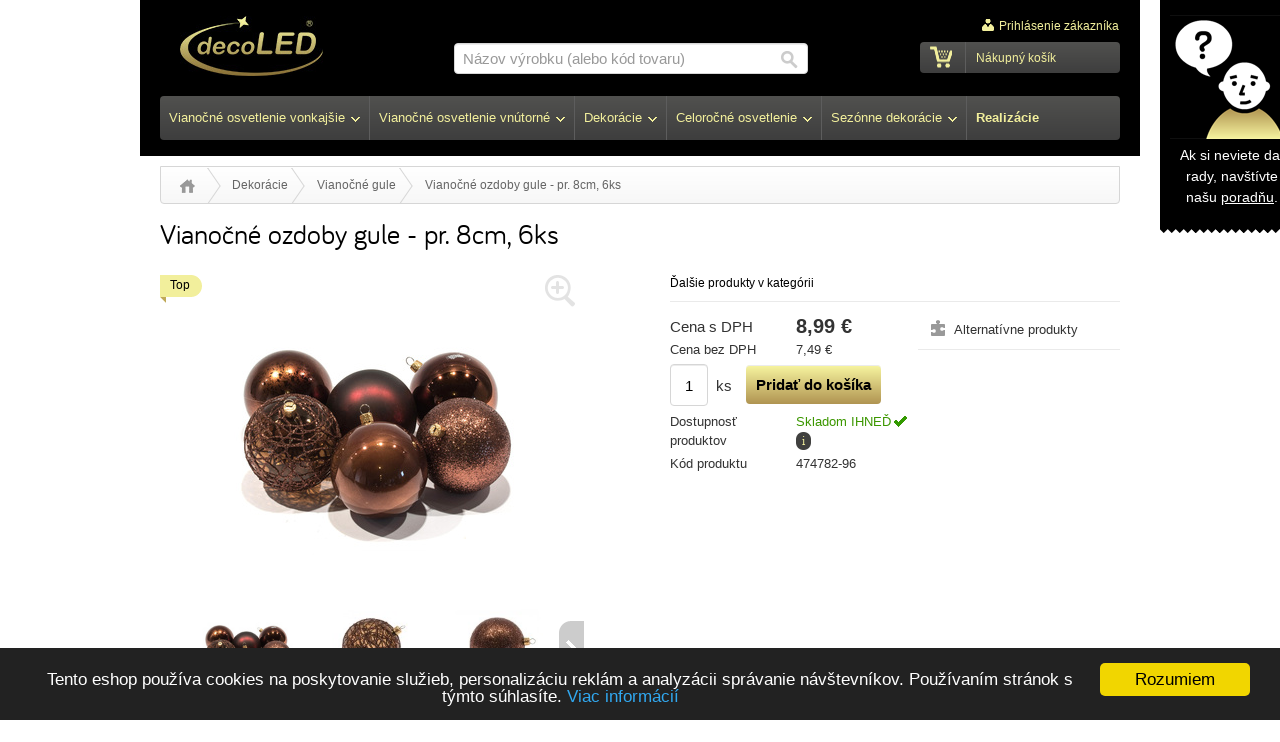

--- FILE ---
content_type: text/html; charset=utf-8
request_url: http://decoled-sk-zaloha-b2c14.testbrana.cz/vianocne-ozdoby-gule-pr-8cm-6ks%5B1%5D
body_size: 11064
content:
<!DOCTYPE html PUBLIC "-//W3C//DTD XHTML 1.0 Strict//EN" "http://www.w3.org/TR/xhtml1/DTD/xhtml1-strict.dtd">
<html xml:lang="cs" xmlns="http://www.w3.org/1999/xhtml">

  <head>
    <meta http-equiv="Content-Language" content="cs" />
    <meta http-equiv="Content-Type" content="text/html; charset=utf-8" />
    <title>Vianočné ozdoby gule - pr. 8cm, 6ks</title>
    <meta name="robots" content="noindex, nofollow, noarchive" />
    <meta name="description" content="Luxusné a moderné vianočné ozdoby. Skladom ihneď." />
    <meta name="keywords" content="vianočná ozdoba, vianočná guľa, luxusná vianočná guľa" />
    <meta name="author" content="eBRÁNA s.r.o., www.ebrana.cz" />
<meta name="google-site-verification" content="google4a10a53bb0f60dfa.html" />
  <link rel="canonical" href="http://decoled-sk-zaloha-b2c14.testbrana.cz/vianocne-ozdoby-gule-pr-8cm-6ks[1]" />
    <link rel="shortcut icon" href="/favicon.ico" />

    <link rel="stylesheet" href="/ecp_core/css/ecp_format.css" type="text/css" media="screen" />
    <link rel="stylesheet" href="/ecp_core/css/ecp_boxes.css" type="text/css" media="screen" />
    <link rel="stylesheet" href="/skins/blue/css/background_custom.css" type="text/css" media="screen, print" />
    <link rel="stylesheet" href="/skins/blue/css/format.css" type="text/css" media="screen, print" />
    <link rel="stylesheet" href="/skins/blue/css/boxes.css" type="text/css" media="screen, print" />
    <link rel="stylesheet" href="/skins/blue/css/modules.css" type="text/css" media="screen, print" />
    <link rel="stylesheet" href="/skins/blue/css/thickbox.css" type="text/css" media="screen, print" />
    <link rel="stylesheet" href="/skins/blue/css/asistent.css" type="text/css" media="screen, print" />
    <link rel="stylesheet" href="/skins/blue/css/jquery.ui.css" type="text/css" media="screen, print" />
    <link rel="stylesheet" href="/skins/blue/css/lightbox.css" type="text/css" media="screen" />
    <link rel="stylesheet" href="/skins/blue/css/thickbox.css" type="text/css" media="screen" />
    <link rel="stylesheet" href="/skins/blue/css/slider.css" type="text/css" media="screen" />
    <!--[if lte IE 7]><link rel="stylesheet" href="/skins/blue/css/ie.css" type="text/css" media="screen" /><![endif]-->
    <!--[if IE 8]><link rel="stylesheet" href="/skins/blue/css/ie8.css" type="text/css" media="screen" /><![endif]-->
    <!--[if IE 9]><link rel="stylesheet" href="/skins/blue/css/ie9.css" type="text/css" media="screen" /><![endif]-->
    <link rel="stylesheet" href="/skins/blue/css/print.css" type="text/css" media="print" />
    <link rel="stylesheet" href="/skins/blue/css/list.css" type="text/css" media="screen" />

  <script src="/ecp_core/modules/_core/js/globals.js.php?ref=80&amp;v=0"  type="text/javascript" ></script>
    <script src="/ecp_core/modules/_core/js/header.js?v=0" type="text/javascript"></script>
    <script src="/ecp_core/modules/_core/js/swfobject.js?v=0" type="text/javascript"></script>
<script>(function() {
    var _fbq = window._fbq || (window._fbq = []);
    if (!_fbq.loaded) {
    var fbds = document.createElement('script');
    fbds.async = true;
    fbds.src = '//connect.facebook.net/en_US/fbds.js';
    var s = document.getElementsByTagName('script')[0];
    s.parentNode.insertBefore(fbds, s);
    _fbq.loaded = true;
    }
    _fbq.push(['addPixelId', '1553724458193509']);
    })();
    window._fbq = window._fbq || [];
    window._fbq.push(['track', 'PixelInitialized', {}]);
    </script>
<noscript><img height="1" width="1" alt="" style="display:none" src="https://www.facebook.com/tr?id=1553724458193509&amp;ev=PixelInitialized" /></noscript>
  </head>

  <body class="en eshop-detail eshop-offers zima zero_25">
<div class="gtm hidden">
</div>

    <p id="skipLinksTop" class="skipLinks hidden">
      <a accesskey="1" href="#center" title="Preskočiť na hlavný obsah">Preskočiť na hlavný obsah</a><span class="hidden"> / </span>
      <a accesskey="2" href="#skip_content" title="Preskočiť na doplňujúci obsah">Preskočiť na doplňujúci obsah</a>
    </p>

    <div class="backgroundContainer">
      <div id="main">
    <div id="top">
<div class="wrapper">
     <a id="logo" href="http://decoled-sk-zaloha-b2c14.testbrana.cz" title="Prejsť na úvodnú stranu"><img src="http://decoled-sk-zaloha-b2c14.testbrana.cz/images/logo.jpg" alt="Company Logo" /></a>
<div id="mainMenu">
    <div id="menu">
      <ul id="main-menu">
        <li class="m1 dropdown hoveron typ_hover first">
          <a href="http://decoled-sk-zaloha-b2c14.testbrana.cz/vianocne-osvetlenie-vonkajsie"  title="Vianočné osvetlenie vonkajšie"><span><strong>Vianočné osvetlenie vonkajšie</strong></span></a>
  <div class="dropdown_obsah" style="display:none;">
    <div class="top"></div>
<table  class="standard fullWidth top_label"    >
    <tbody>
        <tr>
            <th>Podľa druhov</th>
            <th>Podľa použitia</th>
        </tr>
        <tr>
            <td><a    href="/svetelne-retaze-vonkajsie"    >
            <p><img  class="obrazek"  src="/editor/filestore/Image/ico/04-stringy.png" width="30" height="60"  alt=""    /></p>
            Svetelné reťaze</a></td>
			<td  class="right"     ><a    href="/vonkajsie-vianocne-osvetlenie-na-baterky"    >
            <p><img  class="obrazek"  src="/editor/filestore/Image/ico/09-baterie.png" width="30" height="60"  alt=""    /></p>
            Batériové osvetlenie</a></td>
        </tr>
        <tr>
			<td><a    href="/led-cencule"    >
            <p><img  class="obrazek"  src="/editor/filestore/Image/ico/01-krapniky.png" width="30" height="60"  alt=""    /></p>
            Svetelné cencúle</a></td>
			<td  class="right"     ><a    href="/solarne-vianocne-osvetlenie"    >
            <p><img  class="obrazek"  src="/editor/filestore/Image/ico/08-solar.png" width="30" height="60"  alt=""    /></p>
            Solárne osvetlenie</a></td>
        </tr>
        <tr>
            <td><a    href="/svetelne-zavesy"    >
            <p><img  class="obrazek"  src="/editor/filestore/Image/ico/05-zaclony.png" width="30" height="60"  alt=""    /></p>
            Svetelné závesy</a></td>
			<td  class="right"     ><a    href="/vianocne-osvetlenie-padajuci-sneh"    >
            <p><img  class="obrazek"  src="/editor/filestore/Image/ico/06-fally.png" width="30" height="60"  alt=""    /></p>
            Padajúci sneh</a></td>
        </tr>
        <tr>
			<td><a    href="/svetelne-motivy"    >
            <p><img  class="obrazek"  src="/editor/filestore/Image/ico/03-dekory.png" width="30" height="60"  alt=""    /></p>
            Svetelné motívy</a></td>
			<td  class="right"     ><a    href="/vianocne-osvetlenie-stromov"    >
            <p><img  class="obrazek"  src="/editor/filestore/Image/ico/12-sady.png" width="30" height="60"  alt=""    /></p>
            Osvetlenie stromov
			</a></td>
        </tr>
		<tr>
			<td><a    href="/led-hadice"    >
            <p><img  class="obrazek"  src="/editor/filestore/Image/ico/02-hadice.png" width="30" height="60"  alt=""    /></p>
            LED svetelné hadice</a></td>
			<td  class="right"     ><a    href="/vianocne-osvetlenie-domu"    >
            <p><img  class="obrazek"  src="/editor/filestore/Image/ico/42-vnitrni.png" width="30" height="60"  alt=""    /></p>
            Osvetlenie domu</a></td>
		</tr>
		<tr>
			<td><a    href="/vonkajsie-vianocne-dekoracie"    >
            <p><img  class="obrazek"  src="/editor/filestore/Image/ico/11-3d.png" width="30" height="60"  alt=""    /></p>
            Vonkajšie 3D dekorácie</a></td>
			<td  class="right"     ><a    href="/prislusenstvo-vonkajsie-vianocne-osvetlenie"    >
            <p><img  class="obrazek"  src="/editor/filestore/Image/ico/10-prislusenstvi.png" width="30" height="60"  alt=""    /></p>
            Prislušenstvo</a></td>
		</tr>
    </tbody>
</table>
<p><strong>TIP:</strong> pomocník pre výber <a    href="/vonkajsie-vianocne-osvetlenie-na-dom"    >vianočného osvetlenia domov. Inšpirujte sa</a>!</p>
    <div class="bottom"></div>
  </div>
        </li>
        <li class="m2 dropdown hoveron typ_hover">
          <a href="/vianocne-osvetlenie-vnutorne"  title="Vianočné osvetlenie vnútorné"><span><strong>Vianočné osvetlenie vnútorné</strong></span></a>
  <div class="dropdown_obsah" style="display:none;">
    <div class="top"></div>
<table  class="standard fullWidth top_label"    >
    <tbody>
        <tr>
            <th>Podľa druhov</th>
            <th>Podľa použitia</th>
        </tr>
        <tr>
            <td><a    href="/svetelne-retaze"    >
            <p><img  class="obrazek"  src="/editor/filestore/Image/ico/04-stringy.png" width="30" height="60"  alt=""    /></p>
            Svetelné reťaze</a></td>
            <td  class="right"     ><a    href="/dekorativne-osvetlenie"    >
            <p><img  class="obrazek"  src="/editor/filestore/Image/ico/14-srdicka.png" width="30" height="60"  alt=""    /></p>
            Dekoratívne osvetlenie</a></td>
        </tr>
        <tr>
            <td><a    href="/led-svetelne-zavesy"    >
            <p><img  class="obrazek"  src="/editor/filestore/Image/ico/05-zaclony.png" width="30" height="60"  alt=""    /></p>
            Svetelné závesy</a></td>
            <td  class="right"     ><a    href="/vianocne-osvetlenie-na-baterky"    >
            <p><img  class="obrazek"  src="/editor/filestore/Image/ico/09-baterie.png" width="30" height="60"  alt=""    /></p>
            Batériové osvetlenie</a></td>
        </tr>
        <tr>
            <td><a    href="/svetelne-cencule"    >
            <p><img  class="obrazek"  src="/editor/filestore/Image/ico/01-krapniky.png" width="30" height="60"  alt=""    /></p>
            Svetelné cencúle</a></td>
            <td  class="right"     ><a    href="/vianocne-osvetlenie-do-okien"    >
            <p><img  class="obrazek"  src="/editor/filestore/Image/ico/46-okna.png" width="30" height="60"  alt=""    /></p>
            Osvetlenie do okien</a></td>
        </tr>
        <tr>
            <td><a    href="/led-sviecky"    >
            <p><img  class="obrazek"  src="/editor/filestore/Image/ico/16-svicky.png" width="30" height="60"  alt="LED sviečky"    /></p>
            LED sviečky</a></td>
            <td  class="right"     ><a    href="/vianocne-osvetlenie-stromceka"    >
            <p><img  class="obrazek"  src="/editor/filestore/Image/ico/12-sady.png" width="30" height="60"  alt=""    /></p>
            Osvetlenie stromčeka</a></td>
        </tr>
        <tr>
            <td><a    href="/led-stromceky"    >
            <p><img  class="obrazek"  src="/editor/filestore/Image/ico/64-stromecky.png" width="30" height="60"  alt="LED stromčeky"    /></p>
            LED stromčeky</a></td>
            <td  class="right"     ><a    href="/prislusenstvo-vianocne-svetielka"    >
            <p><img  class="obrazek"  src="/editor/filestore/Image/ico/10-prislusenstvi.png" width="30" height="60"  alt=""    /></p>
            Príslušenstvo</a></td>
        </tr>
    </tbody>
</table>
    <div class="bottom"></div>
  </div>
        </li>
        <li class="m3 dropdown hoveron typ_hover">
          <a href="/vianocne-dekoracie"  title="Dekorácie"><span><strong>Dekorácie</strong></span></a>
  <div class="dropdown_obsah" style="display:none;">
    <div class="top"></div>

<table  class="standard fullWidth top_label"    >
    <tbody>
        <tr>
            <th></th>
            <th></th>
        </tr>
        <tr>
            <td><a    href="/vianocne-gule"    >
            <p><img  class="obrazek"  src="/editor/filestore/Image/ico/17-ozdoby.png" width="30" height="60"  alt="Vianočné gule"    /></p>
            Vianočné gule</a></td>
            <td  class="right"     ><a    href="/vianocne-ozdoby"    >
            <p><img  class="obrazek"  src="/editor/filestore/Image/ico/50-srdce.png" width="30" height="60"  alt="Vianočne ozdoby"    /></p>
            Vianočne ozdoby</a></td>
        </tr>
        <tr>
            <td><a    href="/vianocne-girlandy"    >
            <p><img  class="obrazek"  src="/editor/filestore/Image/ico/48-girlandy.png" width="30" height="60"  alt="Vianočné girlandy"    /></p>
            Vianočné girlandy</a></td>
            <td  class="right"     ><a    href="/vianocne-figurky[1]"    >
            <p><img  class="obrazek"  src="/editor/filestore/Image/ico/43-stolni.png" width="30" height="60"  alt="Vianočné figúrky"    /></p>
            Vianočné figúrky</a></td>
        </tr>
        <tr>
            <td><a    href="/vianocne-stromceky"    >
            <p><img  class="obrazek"  src="/editor/filestore/Image/ico/13-stromky.png" width="30" height="60"  alt="Vianočné stromčeky"    /></p>
            Vianočné stromčeky</a></td>
            <td  class="right"     ><a    href="/vianocne-svietniky"    >
            <p><img  class="obrazek"  src="/editor/filestore/Image/ico/45-svicny.png" width="30" height="60"  alt="Vianočné svietniky"    /></p>
            Vianočné svietniky</a></td>
        </tr>
        <tr>
            <td  class="right"     ><a    href="/vianocne-aranzmany"    >
            <p><img  class="obrazek"  src="/editor/filestore/Image/ico/14-srdicka.png" width="30" height="60"  alt="Vianočné aranžmány"    /></p>
            Vianočné aranžmány</a></td>
        </tr>
    </tbody>
</table>
    <div class="bottom"></div>
  </div>
        </li>
        <li class="m4 dropdown hoveron typ_hover">
          <a href="/celorocne-osvetlenie"  title="Celoročné osvetlenie"><span><strong>Celoročné osvetlenie</strong></span></a>
  <div class="dropdown_obsah" style="display:none;">
    <div class="top"></div>
<table  class="standard fullWidth top_label"    >
    <tbody>
        <tr>
            <th>&nbsp;</th>
            <th>&nbsp;</th>
        </tr>
        <tr>
            <td><a    href="/interierove-osvetlenie"    >
            <p><img  class="obrazek"  src="/editor/filestore/Image/ico/67-interierove.png" width="40" height="60"  alt=""    /></p>
            Interiérové osvetlenie</a></td>
            <td  class="right"     ><a    href="/exterierove-osvetlenie"    >
            <p><img  class="obrazek"  src="/editor/filestore/Image/ico/66-exterierove.png" width="40" height="60"  alt=""    /></p>
            Exteriérové osvetlenie</a></td>
        </tr>
        <tr>
            <td><a    href="/led-sviecky"    >
            <p><img  class="obrazek"  src="/editor/filestore/Image/ico/16-svicky.png" width="30" height="60"  alt=""    /></p>
            LED sviečky</a></td>
            <td  class="right"     ><a    href="/led-stromceky"    >
            <p><img  class="obrazek"  src="/editor/filestore/Image/ico/64-stromecky.png" width="30" height="60"  alt=""    /></p>
            LED stromčeky</a></td>
        </tr>
        <tr>
            <td><a    href="/party-osvetlenie"    >
            <p><img  class="obrazek"  src="/editor/filestore/Image/ico/07-girlandy.png" width="30" height="60"  alt=""    /></p>
            Párty osvetlenie</a></td>
            <td  class="right"     ><a    href="/led-pasiky[1]"    >
            <p><img  class="obrazek"  src="/editor/filestore/Image/ico/19-pasky.png" width="30" height="60"  alt=""    /></p>
            LED pasiky</a></td>
        </tr>
    </tbody>
</table>
    <div class="bottom"></div>
  </div>
        </li>
        <li class="m5 dropdown hoveron typ_hover">
          <a href="http://decoled-sk-zaloha-b2c14.testbrana.cz/sezonne-dekoracie"  title="Sezónne dekorácie"><span><strong>Sezónne dekorácie</strong></span></a>
  <div class="dropdown_obsah" style="display:none;">
    <div class="top"></div>
<table  class="standard fullWidth top_label"    >
    <tbody>
        <tr>
            <th>&nbsp;</th>
            <th>&nbsp;</th>
        </tr>
        <tr>
            <td><a  class="lightbox"  href="/valentinske-dekoracie"    >
            <p><img  class="obrazek"  src="/editor/filestore/Image/ico/50-srdce.png" width="30" height="60"  alt=""    /></p>
            Valentínské dekorácie</a></td>
            <td  class="right"     ><a    href="/svatobne-dekoracie"    >
            <p><img  class="obrazek"  src="/editor/filestore/Image/ico/53-svatba.png" width="30" height="60"  alt=""    /></p>
            Svatobné dekorácie</a></td>
        </tr>
        <tr>
            <td><a    href="/jarne-dekoracie"    >
            <p><img  class="obrazek"  src="/editor/filestore/Image/ico/55-jaro.png" width="30" height="60"  alt=""    /></p>
            Jarné dekorácie</a></td>
            <td  class="right"     ><a    href="/bytove-doplnky"    >
            <p><img  class="obrazek"  src="/editor/filestore/Image/ico/29-lampy.png" width="30" height="60"  alt=""    /></p>
            Bytové doplnky</a></td>
        </tr>
    </tbody>
</table>
    <div class="bottom"></div>
  </div>
        </li>
        <li class="m6 hasSubpages hoveron typ_ last">
          <a href="http://decoled-sk-zaloha-b2c14.testbrana.cz/galeria-realizacii"  title="Realizácie"><span>Realizácie</span></a>
          <ul class="hovermenu">
          <li class="hasSubpages hoveron typ_">
            <a href="http://decoled-sk-zaloha-b2c14.testbrana.cz/kontakty"  title="Kontakt"><span>Kontakt</span></a>
            <ul class="hovermenu">
              <li class="first">
                <a href="http://decoled-sk-zaloha-b2c14.testbrana.cz/nas-pribeh"  title="Náš príbeh"><span>Náš príbeh</span></a>
              </li>
              <li class="last">
                <a href="http://decoled-sk-zaloha-b2c14.testbrana.cz/vianocny-dom"  title="Vianočný dom"><span>Vianočný dom</span></a>
              </li>
            </ul>
          </li>
          <li>
            <a href="http://decoled-sk-zaloha-b2c14.testbrana.cz/podmienky-pouzitia"  title="Podmienky použitia"><span>Podmienky použitia</span></a>
          </li>
          <li>
            <a href="http://decoled-sk-zaloha-b2c14.testbrana.cz/prehlasenie-o-pristupnosti"  title="Prehlásenie o prístupnosti"><span>Prehlásenie o prístupnosti</span></a>
          </li>
          <li>
            <a href="http://decoled-sk-zaloha-b2c14.testbrana.cz/ochrana-osobnych-udajov"  title="Ochrana osobných údajov"><span>Ochrana osobných údajov</span></a>
          </li>
          <li class="hasSubpages hoveron typ_">
            <a href="http://decoled-sk-zaloha-b2c14.testbrana.cz/o-nas"  title="O nás"><span>O nás</span></a>
            <ul class="hovermenu">
              <li class="last first">
                <a href="http://decoled-sk-zaloha-b2c14.testbrana.cz/k-stiahnutiu"  title="Na stiahnutie"><span>Na stiahnutie</span></a>
              </li>
            </ul>
          </li>
          <li>
            <a href="http://decoled-sk-zaloha-b2c14.testbrana.cz/cenik"  title="Cenník"><span>Cenník</span></a>
          </li>
          <li>
            <a href="http://decoled-sk-zaloha-b2c14.testbrana.cz/velkoobchod"  title="Veľkoobchod"><span>Veľkoobchod</span></a>
          </li>
          <li>
            <a href="http://decoled-sk-zaloha-b2c14.testbrana.cz/doprava-a-platba"  title="Doprava a platba"><span>Doprava a platba</span></a>
          </li>
          <li class="hasSubpages hoveron typ_">
            <a href="http://decoled-sk-zaloha-b2c14.testbrana.cz/galeria-realizacii"  title="Galéria realizácií"><span>Galéria realizácií</span></a>
            <ul class="hovermenu">
              <li class="first">
                <a href="http://decoled-sk-zaloha-b2c14.testbrana.cz/vanocni-osvetleni-rodinnych-domu"  title="Vianočné osvetlenie rodinných domov"><span>Vianočné osvetlenie rodinných domov</span></a>
              </li>
              <li>
                <a href="http://decoled-sk-zaloha-b2c14.testbrana.cz/vanocni-vyzdoba-exterieru-obchodnich-center"  title="Vianočná výzdoba miest a exteriéru obchodných centier"><span>Vianočná výzdoba miest a exteriéru obchodných centier</span></a>
              </li>
              <li class="last">
                <a href="http://decoled-sk-zaloha-b2c14.testbrana.cz/vanocni-vyzdoba-obchodnich-center"  title="Vianočná výzdoba obchodných centier a komerčných objektov"><span>Vianočná výzdoba obchodných centier a komerčných objektov</span></a>
              </li>
            </ul>
          </li>
          <li>
            <a href="http://decoled-sk-zaloha-b2c14.testbrana.cz/reklamace"  title="Reklamácia"><span>Reklamácia</span></a>
          </li>
          <li>
            <a href="http://decoled-sk-zaloha-b2c14.testbrana.cz/casto-kladene-otazky"  title="Často kladené otázky"><span>Často kladené otázky</span></a>
          </li>
          <li>
            <a href="http://decoled-sk-zaloha-b2c14.testbrana.cz/proc-decoled"  title="Prečo si vybrať nás"><span>Prečo si vybrať nás</span></a>
          </li>
          <li>
            <a href="http://decoled-sk-zaloha-b2c14.testbrana.cz/vanocni-dvur-dobroviz"  title="Vianočný dvor Dobrovíz"><span>Vianočný dvor Dobrovíz</span></a>
          </li>
          <li>
            <a href="http://decoled-sk-zaloha-b2c14.testbrana.cz/sluzby-na-mieru"  title="Služby na mieru"><span>Služby na mieru</span></a>
          </li>
          <li class="hasSubpages hoveron typ_">
            <a href="http://decoled-sk-zaloha-b2c14.testbrana.cz/poradna[1]"  title="Poradňa"><span>Poradňa</span></a>
            <ul class="hovermenu">
              <li class="first">
                <a href="http://decoled-sk-zaloha-b2c14.testbrana.cz/ake-vianocne-osvetlenie-vybrat-vseobecne"  title="Aké vianočné osvetlenie vybrať? - všeobecne"><span>Aké vianočné osvetlenie vybrať? - všeobecne</span></a>
              </li>
              <li>
                <a href="http://decoled-sk-zaloha-b2c14.testbrana.cz/vianocne-osvetlenie-cencule"  title="Vianočné LED osvetlenie cencúle"><span>Vianočné LED osvetlenie cencúle</span></a>
              </li>
              <li>
                <a href="http://decoled-sk-zaloha-b2c14.testbrana.cz/vanocni-osvetleni-na-stromek"  title="Vianočné osvetlenie na stromček"><span>Vianočné osvetlenie na stromček</span></a>
              </li>
              <li>
                <a href="http://decoled-sk-zaloha-b2c14.testbrana.cz/vianocne-osvetlenie-pre-obce"  title="Vianočné osvetlenie pre obce"><span>Vianočné osvetlenie pre obce</span></a>
              </li>
              <li>
                <a href="http://decoled-sk-zaloha-b2c14.testbrana.cz/vonkajsie-vianocne-osvetlenie-na-dom"  title="Vianočné osvetlenie domu"><span>Vianočné osvetlenie domu</span></a>
              </li>
              <li>
                <a href="http://decoled-sk-zaloha-b2c14.testbrana.cz/montaz-a-demontaz-vanocni-vyzdoby"  title="Montáž a demontáž vianočnej výzdoby"><span>Montáž a demontáž vianočnej výzdoby</span></a>
              </li>
              <li>
                <a href="http://decoled-sk-zaloha-b2c14.testbrana.cz/vonkajsie-vianocne-osvetlenie"  title="Vonkajšie vianočné osvetlenie"><span>Vonkajšie vianočné osvetlenie</span></a>
              </li>
              <li>
                <a href="http://decoled-sk-zaloha-b2c14.testbrana.cz/umele-vanocni-stromky"  title="Umelé vianočné stromčeky"><span>Umelé vianočné stromčeky</span></a>
              </li>
              <li>
                <a href="http://decoled-sk-zaloha-b2c14.testbrana.cz/proc-bateriove-osvetleni-na-stromecek"  title="Prečo batériové osvetlenie na stromček"><span>Prečo batériové osvetlenie na stromček</span></a>
              </li>
              <li>
                <a href="http://decoled-sk-zaloha-b2c14.testbrana.cz/solarni-osvetleni"  title="Solárne osvetlenie"><span>Solárne osvetlenie</span></a>
              </li>
              <li>
                <a href="http://decoled-sk-zaloha-b2c14.testbrana.cz/nove-za-stare"  title="Nové za staré"><span>Nové za staré</span></a>
              </li>
              <li>
                <a href="http://decoled-sk-zaloha-b2c14.testbrana.cz/vianocne-dekoracie-2014"  title="Vianočné dekorácie 2014"><span>Vianočné dekorácie 2014</span></a>
              </li>
              <li>
                <a href="http://decoled-sk-zaloha-b2c14.testbrana.cz/vanocni-osvetleni-na-klic"  title="Vianoce na kľúč"><span>Vianoce na kľúč</span></a>
              </li>
              <li>
                <a href="http://decoled-sk-zaloha-b2c14.testbrana.cz/lacne-vianocne-osvetlenie"  title="Prečo nekupovať lacné vianočné osvetlenie?"><span>Prečo nekupovať lacné vianočné osvetlenie?</span></a>
              </li>
              <li>
                <a href="http://decoled-sk-zaloha-b2c14.testbrana.cz/vianocna-vyzdoba-bytu"  title="Vianočná výzdoba bytu "><span>Vianočná výzdoba bytu </span></a>
              </li>
              <li>
                <a href="http://decoled-sk-zaloha-b2c14.testbrana.cz/dekoracie-na-dvere"  title="Dekorácie na dvere"><span>Dekorácie na dvere</span></a>
              </li>
              <li class="last">
                <a href="http://decoled-sk-zaloha-b2c14.testbrana.cz/katalog-2016"  title="Katalóg 2016"><span>Katalóg 2016</span></a>
              </li>
            </ul>
          </li>
          <li class="hasSubpages hoveron typ_">
            <a href="http://decoled-sk-zaloha-b2c14.testbrana.cz/poradna-svitidla"  title="Poradna ohledně svítidel"><span>Poradna ohledně svítidel</span></a>
            <ul class="hovermenu">
              <li class="last first">
                <a href="http://decoled-sk-zaloha-b2c14.testbrana.cz/solarni-osvetleni-zahrady"  title="Solární osvětlení zahrady"><span>Solární osvětlení zahrady</span></a>
              </li>
            </ul>
          </li>
          <li>
            <a href="http://decoled-sk-zaloha-b2c14.testbrana.cz/vianocne-dekoracie-docasne"  title="Vianočné dekorácie"><span>Vianočné dekorácie</span></a>
          </li>
          <li>
            <a href="http://decoled-sk-zaloha-b2c14.testbrana.cz/cookies-policy"  title="Cookies"><span>Cookies</span></a>
          </li>
          <li class="last">
            <a href="http://decoled-sk-zaloha-b2c14.testbrana.cz/ponuka-prace"  title="Ponuka práce"><span>Ponuka práce</span></a>
          </li>
          </ul>
        </li>
      </ul>
  </div>
</div>
<div class="searchform_relative">
  <div id="obal_searchform">
    <form action="http://decoled-sk-zaloha-b2c14.testbrana.cz/vysledky-vyhladavania" method="get" id="searchform" >
      <fieldset id="topsearch">
        <input class="vyraz autocomplete" title="" id="fulltext" value="Názov výrobku (alebo kód tovaru)" type="text" name="qs" />
        <a href="#fulltext_submit">
          <input id="fulltext_submit" type="image" class="sub" src="/skins/blue/images/buttons/search.png" value="Hľadaj" />
        </a>
      </fieldset>
    </form>
  </div>
</div>
<div class="wrapper">
<div id="header_box" class=" ">
  <div class="extra" >
    <div class="top"></div>
    <div class="body">
<a class="no-login" href="http://decoled-sk-zaloha-b2c14.testbrana.cz/moj-ucet#show_login" onclick="if (window.pageTracker) { pageTracker._trackPageview('/prihlasit-se.htm'); } " title="Prihlásenie zákazníka">
  <span>Prihlásenie zákazníka</span>
</a>
    </div>
    <div class="bottom"></div>
  </div>
</div>
<!--%%minibasket-start%%-->
<div id="minibasket" class="minibasket small minibasketEmpty">
  <div class="extra">
    <p>
      Nákupný košík
    </p>
  </div>
</div>
<!--%%minibasket-end%%-->
</div>
<div class="texty" id="texty_37">
<div class="extra">
  <div class="texty_popis">
<p><a    href="/poradna-osvetleni"    ><img   title="Vánoční osvětlení decoLED" src="/editor/filestore/Image/poradna.png" width="124" height="124"  alt="Vánoční osvětlení decoLED"    /></a> Ak si neviete dať rady, navštívte našu <a    href="http://decoled-sk-zaloha-b2c14.testbrana.cz/poradna[1]"    >poradňu</a>.</p>  </div>
</div>
</div></div>
    </div>
    <hr class="none" />
  <div id="compare_box_cont" class="column hidden"><span id="compare_box">  <a  href="http://decoled-sk-zaloha-b2c14.testbrana.cz/porovnanie">    <span class="text">Porovnať produkty</span>    <span class="number"><span class="count">0</span></span>  </a>
</span>
  </div>
    <div id="columnsWrapper">
  <div id="crumb_trail">
    <div class="extra">
    <span class="arrow first"><a href="http://decoled-sk-zaloha-b2c14.testbrana.cz" title="Úvod">Úvod</a></span>
    <span class="arrow"><a href="http://decoled-sk-zaloha-b2c14.testbrana.cz/vianocne-dekoracie" title="Dekorácie">Dekorácie</a></span>
    <span class="arrow"><a href="http://decoled-sk-zaloha-b2c14.testbrana.cz/vianocne-gule" title="Vianočné gule">Vianočné gule</a></span>
    <span class="final">Vianočné ozdoby gule - pr. 8cm, 6ks</span>
<div class="cleaner"></div>    </div>
  </div>
  <div id="center"  >
    <div class="center_header"></div>
    <div class="center_cont">
<div id="detail">
  <h1>Vianočné ozdoby gule - pr. 8cm, 6ks</h1>
  <div class="detailMain">
    <div class="left">
      <div class="image">
        <p class="akce_buttons">
          <span class="stitek top">Top</span>
        </p>
        <p>
          <a class="  " id="main_pic_m" href="/editor/image/eshop_products/474782-96-(2)_l.jpg" rel="product_detail_list" title="Vianočné ozdoby gule - pr. 8cm, 6ks">
            <span class="img_zoom"></span>
            <img id="main_pic_img" class="thickbox" src="/editor/image/eshop_products/474782-96-(2)_m.jpg" alt="Vianočné ozdoby gule - pr. 8cm, 6ks" />
          </a>
        </p> 
      </div>
    <script type="text/javascript">/*<![CDATA[*/ var slider_1 = {"id":"1","nadpis":"","custom_class":"TFotkyProduktu","rssCustomUrl":"","polozekNaStrance":"3","dateformatPattern":"%l %d. %n. %y %G:%i","custom_template":"get_fotogalerie_slide_html","zdroj_id":"1","nadpis_uroven":"1","nadpis_slidu_uroven":"1","ovladani":"1","sipky":"1","htmlEffect":"slide","effect":"random","prodleva":"50000000","rychlostAnimace":"500","ovladatKlavesnici":"0","opakovatDokola":"0","slicesCount":"15","pruhlednost":"80","initialLeft":40,"rssUrl":"","cssTridy":"slider_fotogalerie_d","html_after":""}/*]]>*/</script>
<noscript>    <div style="" id="nojs-slider-wrapper-1" class="slider-wrapper item-count-3 no-js slider_fotogalerie_d">
      <div id="nojs-slider-1" class="nivoSlider custom  controls-buttons">
        <div class="nivoSlide-0 nivoSlide nivoHtml">
        <div class="nivoSlideItem nivoSlideItemCount-3 nivoSlideItemFirst">
          <a class="lightbox-slider" href="/editor/image/eshop_products/474782-96-(2)_l.jpg"><img class="lightbox" src="/editor/image/eshop_products/474782-96-(2)_s.jpg" alt="Vianočné ozdoby gule - pr. 8cm, 6ks" /></a>
          </div>
        <div class="nivoSlideItem nivoSlideItemCount-3 ">
          <a class="lightbox-slider" href="/editor/image/eshop_products_other_pictures/474782-96-(1)_l.jpg"><img class="lightbox" src="/editor/image/eshop_products_other_pictures/474782-96-(1)_s.jpg" alt="" /></a>
          </div>
        <div class="nivoSlideItem nivoSlideItemCount-3 ">
          <a class="lightbox-slider" href="/editor/image/eshop_products_other_pictures/474782-96-(5)_l.jpg"><img class="lightbox" src="/editor/image/eshop_products_other_pictures/474782-96-(5)_s.jpg" alt="" /></a>
          </div>
        </div>
        <div class="nivoSlide-1 nivoSlide nivoHtml">
        <div class="nivoSlideItem nivoSlideItemCount-3 nivoSlideItemFirst">
          <a class="lightbox-slider" href="/editor/image/eshop_products_other_pictures/474782-96-(7)_l.jpg"><img class="lightbox" src="/editor/image/eshop_products_other_pictures/474782-96-(7)_s.jpg" alt="" /></a>
          </div>
        </div>
    </div>
  </div>
</noscript>    <div style="  display:none;" id="slider-wrapper-1" class="slider-wrapper item-count-3  slider_fotogalerie_d">
      <div id="slider-1" class="nivoSlider custom  controls-buttons">
        <div class="nivoSlide-0 nivoSlide nivoHtml">
        <div class="nivoSlideItem nivoSlideItemCount-3 nivoSlideItemFirst">
          <a class="lightbox-slider" href="/editor/image/eshop_products/474782-96-(2)_l.jpg"><img class="lightbox" src="/editor/image/eshop_products/474782-96-(2)_s.jpg" alt="Vianočné ozdoby gule - pr. 8cm, 6ks" /></a>
          </div>
        <div class="nivoSlideItem nivoSlideItemCount-3 ">
          <a class="lightbox-slider" href="/editor/image/eshop_products_other_pictures/474782-96-(1)_l.jpg"><img class="lightbox" src="/editor/image/eshop_products_other_pictures/474782-96-(1)_s.jpg" alt="" /></a>
          </div>
        <div class="nivoSlideItem nivoSlideItemCount-3 ">
          <a class="lightbox-slider" href="/editor/image/eshop_products_other_pictures/474782-96-(5)_l.jpg"><img class="lightbox" src="/editor/image/eshop_products_other_pictures/474782-96-(5)_s.jpg" alt="" /></a>
          </div>
        </div>
        <div class="nivoSlide-1 nivoSlide nivoHtml">
        <div class="nivoSlideItem nivoSlideItemCount-3 nivoSlideItemFirst">
          <a class="lightbox-slider" href="/editor/image/eshop_products_other_pictures/474782-96-(7)_l.jpg"><img class="lightbox" src="/editor/image/eshop_products_other_pictures/474782-96-(7)_s.jpg" alt="" /></a>
          </div>
        </div>
<div class="nivo-controlNav"><ul><li class="num-1"><div class="extra"><a class="nivo-control" rel="0">1</a></div></li><li class="num-2 last"><div class="extra"><a class="nivo-control" rel="1">2</a></div></li></ul></div>
    </div>
  </div>
    <script type="text/javascript">/*<![CDATA[*/ document.getElementById("slider-wrapper-1").style.display="block"; /*]]>*/</script>
    </div>
    <div class="right">
      <div class="dalsi-produkty">
        <a href="http://decoled-sk-zaloha-b2c14.testbrana.cz/vianocne-gule" title="Ďalšie produkty v kategórii">Ďalšie produkty v kategórii</a>
      </div>
<div class="cleaner sep"></div>
<div id="detail_ceny">
        <table class="ceny">
          <tr>
            <td class="sdph_label label">Cena s DPH</td>
            <td class="sdph">8,99&nbsp;€</td>
          </tr>
          <tr>
            <td class="label">Cena bez DPH</td>
            <td class="bdph">7,49&nbsp;€</td>
          </tr>
          <tr>
            <td colspan="2" class="tlaco"><form class="koupit" id="form_0_925_5244" method="post" action="http://decoled-sk-zaloha-b2c14.testbrana.cz/action.php" onsubmit="return basketInsert('0_925_5244');return false;">
  <div>
    <input type="hidden" name="group" value="1" />
    <input type="hidden" name="mode" value="add_item" />
    <input type="hidden" name="product_id" value="925" />
    <input type="hidden" name="id_item_tables" value="1" />
    <input type="hidden" name="id" value="25" />
    <input type="hidden" name="microtime" value="5244" />
    <input type="hidden" name="has_add_products" id="has_add_products" value="0" />
  <input title="Aktuálne nakupované množstvo produktov v košíku" class="in" type="text" name="qty" size="3" value="1"/><span class="pieces">&nbsp; ks</span>
      <input type="submit" value="Pridať do košíka" name="submitButton" class="sub_text" id="but_0_925_5244" />  </div>
</form>
</td>
          </tr>
          <tr>
            <td class="label">Dostupnosť produktov</td>
            <td class="dostupnost">
              <span class="avail">Skladom IHNEĎ</span>
<span class="tooltiptop"  title="Skladom ihneď: 4  ks&lt;br&gt;Tovar expedujeme do 48 h.">i</span>
            </td> 
          </tr>
          <tr>
            <td class="label">Kód produktu</td>
            <td class="sku">474782-96</td>
          </tr>
        </table>
      <div class="bookmarks">
        <div class="extra1">
          <ul class="icons">
            <li class="alternative"><a href="#prod-alternative" class="scrollTo" title="Alternatívne produkty"><span>Alternatívne produkty</span></a></li>
          </ul>
        </div>
      </div>
</div>
    </div>
    <div class="cleaner"></div>
  </div>
<div id="tabsCont">
<div class="tabsHeader" id="tabsHeaderAnchor">
  <ul>
    <li>
      <a title="Detailný popis" href="#prod-desc"><span>Detailný popis</span></a>
    </li>
    <li>
      <a title="Technická špecifikácia" href="#prod-features"><span>Technická špecifikácia</span></a>
    </li>
    <li>
      <a title="Názory užívateľov" href="#nazory"><span>Názory užívateľov</span></a>
    </li>
  </ul>
</div>
<div class="tabsBody">
  <div id="prod-desc" class="ui-tabs-panel productTab">
  <div class="extra1">
  <h2>Detailný popis Vianočné ozdoby gule - pr. 8cm, 6ks </h2>
  <p><strong><span      >Klasické vianočné ozdoby</span></strong><span      > -&nbsp;vianočné gule, s&nbsp;trblietavým aj matným dizajnom <strong>v&nbsp;modernom farebnom prevedení</strong>.&nbsp;<br     />
</span></p>
<p     ><span      >Vianočné gule sú neoddeliteľnou súčasťou každého vianočného stromčeka.</span></p>
<p     ><span      >Sada obsahuje<span class="apple-converted-space" style="font-size: 14px;">&nbsp;</span><strong><span  class="apple-converted-space"    >6</span><span      >&nbsp;kusov, priemer 8&nbsp;cm</span></strong></span></p>  <div class="cleaner"></div>
<p class="nahoru"><a class="last ScrZalozkyTop" title="Hore" href="#center"><span>Hore</span></a></p>
<p class="bottom_tabs">  <a class="bottom_link" title="technická špecifikácia" href="#prod-features"><span>Zobraziťtechnická špecifikácia »</span></a>
  <a class="bottom_link" title="názory užívateľov" href="#nazory"><span>Zobraziťnázory užívateľov »</span></a>
</p></div>
</div>

  <div id="prod-features" class="ui-tabs-panel productTab">
  <div class="extra1">
  <h2>Technická špecifikácia Vianočné ozdoby gule - pr. 8cm, 6ks </h2>
  <table id="vlastnosti">
  <colgroup class="col_color" />
  <colgroup class="col_nocolor" />
  <tr>
    <td>
      Priemer v cm
    </td>
    <td class="vpravo">
      8 
    </td>
  </tr>
</table>

  <div class="cleaner"></div>
<p class="nahoru"><a class="last ScrZalozkyTop" title="Hore" href="#center"><span>Hore</span></a></p>
<p class="bottom_tabs">  <a class="bottom_link" title="detailný popis" href="#prod-desc"><span>Zobraziťdetailný popis »</span></a>
  <a class="bottom_link" title="názory užívateľov" href="#nazory"><span>Zobraziťnázory užívateľov »</span></a>
</p></div>
</div>

  <div id="nazory" class="ui-tabs-panel productTab">
  <div class="extra1">
  <h2>Názory užívateľov na Vianočné ozdoby gule - pr. 8cm, 6ks užívateľské recenzie</h2>
  <div id="new_review">    <div id="new_review_form"><div id="review_form"><div class="form_anchor" id="output2" ></div><form  method="post" action="/action.php" id="myForm2" enctype="multipart/form-data">
  <div class="obalka"></div>
  <fieldset>
    <legend>Hodnotenie užívateľov</legend>
    <input type="hidden" name="group" value="products" />
    <input type="hidden" name="mode" value="review_form" />
    <input type="hidden" name="id" value="925" />
    <input type="hidden" name="gen_timestamp" value="1768668601.1462" />    <p class="poznamka">Najhodnotnejšie príspevky s vlastnými skúsenosťami alebo radami oceníme formou zľavového kupónu alebo darčeka. Vopred ďakujeme.</p>
    <p class="jmeno">
      <label for="jmeno">Meno a Priezvisko:<span class="red">*</span></label>
      <input type="text" id="jmeno" name="jmeno"  title="Meno a priezvisko - vyplňte Vaše meno a priezvisko" value="" />
    </p>
    <p class="email">
      <label for="email">E-mail<span class="red">*</span> <span class="poznamka">(Táto informácia nebude zverejnená.)</span></label>
      <input type="text" id="email" name="email"  title="E-mail - vyplňte Váš e-mail"  value="" />
    </p>
    <p id="jq_hodnoceni" class="hodnoceni">
      <span>Hodnotenie:</span> 
      <input name="star1" value="2" type="radio" class="star_rat" title="20%" />
      <input name="star1" value="4" type="radio" class="star_rat" title="40%" />
      <input name="star1" value="6" type="radio" class="star_rat" title="60%" />
      <input name="star1" value="8" type="radio" class="star_rat" title="80%" />
      <input name="star1" value="10" type="radio" class="star_rat" title="100%" />
      <span id="jq_hodnoceni_last" class="vyberte">Vyberte hodnotenie.</span>
    </p>
    <p class="text">
      <label for="zprava">Hodnotenie alebo komentár<span class="red">*</span></label>
      <textarea cols="75" rows="5" id="zprava" name="zprava" title="Obsah správy - napíšte správu, čo nám chcete poslať" ></textarea>
    </p>
<noscript>
  <p class="kod">
    <label for="userconfirm">Pre ochranu proti spamu napíšte do poľa číslo z obrázku: <img class="kod" src="/skins/blue/images/spam/79.png" alt="osm-sedm-tři-šest-sedm" /></label>
    <input name="userconfirm" size="6" id="userconfirm" />
  </p>
</noscript>
    <p class="potvrzeni" style="display:none">
      <label for="confirm">Nevyplňovat</label>
      <input type="text" id="confirm" name="confirm" value="" />
    </p>
<script type="text/javascript"> /*<![CDATA[*/   document.write('<input type="hidden" id="json" name="json" value="1" />');  document.write('<input type="hidden" name="userconfirm" value="87367" />');/*]]>*/ </script><input name="userconfirm_hash" size="6" value="c9eac1947b90e9ab65945453f9d10de4" type="hidden" />    <p class="submit">
      <input type="submit" value="Odoslať správu" name="submitButton" class="sub_text" />    </p>
  </fieldset></form></div>    </div>  </div>  <div class="cleaner"></div>
<p class="nahoru"><a class="last ScrZalozkyTop" title="Hore" href="#center"><span>Hore</span></a></p>
<p class="bottom_tabs">  <a class="bottom_link" title="detailný popis" href="#prod-desc"><span>Zobraziťdetailný popis »</span></a>
  <a class="bottom_link" title="technická špecifikácia" href="#prod-features"><span>Zobraziťtechnická špecifikácia »</span></a>
</p></div></div>
</div>
</div>
<div class="box-others">
<div class="productsCats" id="catTrees">
  <h3 class="cats">Produkt je zaradený v kategóriách</h3>
  <ul>
    <li>
      <a href="http://decoled-sk-zaloha-b2c14.testbrana.cz/vianocne-dekoracie" title="Dekorácie">Dekorácie</a>
    </li>
    <li>
      <a href="http://decoled-sk-zaloha-b2c14.testbrana.cz/vianocne-dekoracie" title="Dekorácie">Dekorácie</a>
      &rarr;
      <a href="http://decoled-sk-zaloha-b2c14.testbrana.cz/vianocne-gule" title="Originálna ponuka vianočných ozdôb.">Originálna ponuka vianočných ozdôb.</a>
    </li>
  </ul>
</div>
<div class="productsCats" id="catSiblings">
  <h3 class="cats">Mohlo by Vás tiež zaujímať</h3>
  <ul>
    <li><a href="http://decoled-sk-zaloha-b2c14.testbrana.cz/led-ziarovky" title="LED žiarovky">LED žiarovky</a>
 | </li>
    <li><a href="http://decoled-sk-zaloha-b2c14.testbrana.cz/ostatne" title="Ostatné">Ostatné</a>
 | </li>
    <li><a href="http://decoled-sk-zaloha-b2c14.testbrana.cz/sezonne-dekoracie" title="Sezónne dekorácie">Sezónne dekorácie</a>
 | </li>
    <li><a href="http://decoled-sk-zaloha-b2c14.testbrana.cz/celorocne-osvetlenie" title="Celoročné osvetlenie">Celoročné osvetlenie</a>
 | </li>
    <li><a href="http://decoled-sk-zaloha-b2c14.testbrana.cz/vianocne-osvetlenie-vonkajsie" title="Vianočné osvetlenie vonkajšie">Vianočné osvetlenie vonkajšie</a>
 | </li>
    <li><a href="http://decoled-sk-zaloha-b2c14.testbrana.cz/vianocne-svetielka" title="Vianočné svetielka ">Vianočné svetielka </a>
</li>
  </ul>
</div>
</div>
  <div id="productOtherRelated"></div>
    <div class="obal-slider">
<div id="prod-alternative">
  <div class="extra1">
  <h2>Alternatívne produkty k <span>Vianočné ozdoby gule - pr. 8cm, 6ks</span> </h2>
  <div class="vypis_tbl">
        <script type="text/javascript">/*<![CDATA[*/ var slider_9 = {"id":"9","nadpis":"","custom_class":"TProduktDetailAlternativni","rssCustomUrl":"","polozekNaStrance":"3","dateformatPattern":"%j. %n. %Y","custom_template":"get_products_slide_html","zdroj_id":"11","nadpis_uroven":"3","nadpis_slidu_uroven":"3","ovladani":"1","sipky":"1","htmlEffect":"slide","effect":"random","prodleva":"0","rychlostAnimace":"0","ovladatKlavesnici":"0","opakovatDokola":"1","slicesCount":"15","pruhlednost":"80","initialLeft":40,"rssUrl":"","cssTridy":"slider_produkty","html_after":""}/*]]>*/</script>
<noscript>    <div style="" id="nojs-slider-wrapper-9" class="slider-wrapper item-count-2 no-js slider_produkty">
      <div id="nojs-slider-9" class="nivoSlider custom  controls-buttons">
        <div class="nivoSlide-0 nivoSlide nivoHtml">
        <div class="nivoSlideItem nivoSlideItemCount-3 nivoSlideItemFirst">
<div class="extra">
  <h3>
    <a href="http://decoled-sk-zaloha-b2c14.testbrana.cz/vianocne-ozdoby-gule-3-3ks" title="Vianočné ozdoby gule 3+3ks"><span>Vianočné ozdoby gule 3+3ks</span></a>
  </h3>
  <div class="obrazek">
    <a href="http://decoled-sk-zaloha-b2c14.testbrana.cz/vianocne-ozdoby-gule-3-3ks" title="Vianočné ozdoby gule 3+3ks">
      <img alt="Vianočné ozdoby gule 3+3ks" src="/editor/image/eshop_products/472108-39_s.jpg" />
    </a>
  </div>
  <p class="cena">7,92&nbsp;€</p>
  <div class="tlacitko">
    <a href="http://decoled-sk-zaloha-b2c14.testbrana.cz/vianocne-ozdoby-gule-3-3ks" title="Vianočné ozdoby gule 3+3ks">Detail</a>
  </div>
</div>
          </div>
        <div class="nivoSlideItem nivoSlideItemCount-3 ">
<div class="extra">
  <h3>
    <a href="http://decoled-sk-zaloha-b2c14.testbrana.cz/vianocne-ozdoby-gule-pr-8cm-6ks" title="Vianočné ozdoby gule - pr. 8cm, 6ks"><span>Vianočné ozdoby gule - pr. 8cm, 6ks</span></a>
  </h3>
  <div class="obrazek">
    <a href="http://decoled-sk-zaloha-b2c14.testbrana.cz/vianocne-ozdoby-gule-pr-8cm-6ks" title="Vianočné ozdoby gule - pr. 8cm, 6ks">
      <img alt="Vianočné ozdoby gule - pr. 8cm, 6ks" src="/editor/image/eshop_products/474792-92-(9)_s.jpg" />
    </a>
  </div>
  <p class="cena">8,99&nbsp;€</p>
  <div class="tlacitko">
    <a href="http://decoled-sk-zaloha-b2c14.testbrana.cz/vianocne-ozdoby-gule-pr-8cm-6ks" title="Vianočné ozdoby gule - pr. 8cm, 6ks">Detail</a>
  </div>
</div>
          </div>
        </div>
    </div>
  </div>
</noscript>    <div style="  display:none;" id="slider-wrapper-9" class="slider-wrapper item-count-2  slider_produkty">
      <div id="slider-9" class="nivoSlider custom  controls-buttons">
        <div class="nivoSlide-0 nivoSlide nivoHtml">
        <div class="nivoSlideItem nivoSlideItemCount-3 nivoSlideItemFirst">
<div class="extra">
  <h3>
    <a href="http://decoled-sk-zaloha-b2c14.testbrana.cz/vianocne-ozdoby-gule-3-3ks" title="Vianočné ozdoby gule 3+3ks"><span>Vianočné ozdoby gule 3+3ks</span></a>
  </h3>
  <div class="obrazek">
    <a href="http://decoled-sk-zaloha-b2c14.testbrana.cz/vianocne-ozdoby-gule-3-3ks" title="Vianočné ozdoby gule 3+3ks">
      <img alt="Vianočné ozdoby gule 3+3ks" src="/editor/image/eshop_products/472108-39_s.jpg" />
    </a>
  </div>
  <p class="cena">7,92&nbsp;€</p>
  <div class="tlacitko">
    <a href="http://decoled-sk-zaloha-b2c14.testbrana.cz/vianocne-ozdoby-gule-3-3ks" title="Vianočné ozdoby gule 3+3ks">Detail</a>
  </div>
</div>
          </div>
        <div class="nivoSlideItem nivoSlideItemCount-3 ">
<div class="extra">
  <h3>
    <a href="http://decoled-sk-zaloha-b2c14.testbrana.cz/vianocne-ozdoby-gule-pr-8cm-6ks" title="Vianočné ozdoby gule - pr. 8cm, 6ks"><span>Vianočné ozdoby gule - pr. 8cm, 6ks</span></a>
  </h3>
  <div class="obrazek">
    <a href="http://decoled-sk-zaloha-b2c14.testbrana.cz/vianocne-ozdoby-gule-pr-8cm-6ks" title="Vianočné ozdoby gule - pr. 8cm, 6ks">
      <img alt="Vianočné ozdoby gule - pr. 8cm, 6ks" src="/editor/image/eshop_products/474792-92-(9)_s.jpg" />
    </a>
  </div>
  <p class="cena">8,99&nbsp;€</p>
  <div class="tlacitko">
    <a href="http://decoled-sk-zaloha-b2c14.testbrana.cz/vianocne-ozdoby-gule-pr-8cm-6ks" title="Vianočné ozdoby gule - pr. 8cm, 6ks">Detail</a>
  </div>
</div>
          </div>
        </div>
<div class="nivo-controlNav"><ul><li class="num-1 last"><div class="extra"><a class="nivo-control" rel="0">1</a></div></li></ul></div>
    </div>
  </div>
    <script type="text/javascript">/*<![CDATA[*/ document.getElementById("slider-wrapper-9").style.display="block"; /*]]>*/</script>

  </div>
  <div class="cleaner"></div>
  </div></div>    </div>
</div>
    <div class="cleaner"></div>
    </div>
    <div class="center_footer"></div>
  </div>
    <a id="skip_content"></a>
    <h2 class="hidden">Doplňujúci obsah</h2>
<div class="cleaner footerBoxyCleaner"></div>
<div id="footer_boxy">
  <div class="top"></div>
  <div class="contents">
    <div id="footerText1" class="footerText first">
      <h2>O nás </h2>
      <div class="text">
<ul>
    <li><a    href="/nas-pribeh"    >Náš príbeh</a></li>
    <li><a    href="/velkoobchod"    >Veľkoobchod</a></li>
    <li><a    href="/sluzby-na-mieru"    >Služby na mieru</a></li>
    <li><a    href="/galerie-realizaci"    >Galéria realizácií</a></li>
</ul>
      </div>
    </div>
    <div id="footerText2" class="footerText">
      <h2>Zaujíma vás</h2>
      <div class="text">
<ul>
    <li><a    href="/vanocni-osvetleni-pro-obce"    >Vianočné osvetlenie pre obce</a>&nbsp;</li>
    <li><a    href="/vanocni-osvetleni-venkovni"    >Vonkajšie vianočné osvetlenie</a></li>
    <li><a    href="/poradna-osvetleni"    >Poradňa -&nbsp;<strong>Vianoce</strong></a><strong>&nbsp;</strong></li>
    <li><a    href="http://decoled-sk-zaloha-b2c14.testbrana.cz/k-stiahnutiu"    >Na stiahnutie -&nbsp;katalóg, návody</a></li>
    <li><a    href="/ponuka-prace"    >Ponuka práce</a></li>
</ul>
      </div>
    </div>
    <div id="footerText3" class="footerText">
      <h2>Ako nakupovať</h2>
      <div class="text">
<ul>
    <li><a    href="/kontakty"    >Kontakty</a></li>
    <li><a    href="/doprava-a-platba"    >Doprava a&nbsp;platba</a></li>
    <li><a    href="/reklamace"    >Reklamácia</a></li>
    <li><a    href="/obchodne-podmienky"    >Obchodné podmienky</a></li>
    <li><a    href="/casto-kladene-otazky"    >Často kladené otázky</a></li>
</ul>
      </div>
    </div>
    <div id="footerText4" class="footerText last newsletter">
<h2>Novinky na e-mail</h2>
<div id="but_news_letter">
  <p class="newsletter">Prajete si dostávať novinky o akčných produktoch do Vašej e-mailovej schránky? Zadajte Váš email.</p>
<div id="output5" ></div><form method="post" action="http://decoled-sk-zaloha-b2c14.testbrana.cz/action.php" id="newsletter_form5" enctype="multipart/form-data">
  <fieldset>
    <input type="hidden" name="group" value="newsletter" />
    <input type="hidden" name="id" value="39" />
    <input type="hidden" name="mode" value="reg" />
    <input type="hidden" name="gen_timestamp" value="1768668601.1914" />    <input type="hidden" name="lang" value="en" />
      <input type="text" id="emailn" name="email"  title=""  value="@"  />
      <input type="submit" value="Odoslať" name="submitButton" class="sub_text" />  </fieldset></form></div>
    </div>
  </div>
  <div class="bottom"></div>
</div>
    </div>
        <div class="cleaner bottomCleaner"></div>
        <div id="bottom">
          <div class="width">
<div class="texty" id="texty_36">
<div class="extra">
  <div class="texty_popis">
<table  class="inlineImages"    >
    <tbody>
        <tr>
            <td><a  class="new_window"  href="/doprava-a-platba"    ><img    src="/editor/filestore/Image/i36/doprava.jpg" width="55" height="36"  alt=""    /></a></td>
            <td><img    src="/editor/filestore/Image/i36/garance.jpg" width="36" height="36"  alt=""    /></td>
            <td><a  class="new_window"  href="/sluzby-na-mieru"    ><img    src="/editor/filestore/Image/i36/plosina.jpg" width="52" height="36"  alt=""    /></a></td>
            <td><a  class="new_window" title="decoLED na Facebooku" href="https://www.facebook.com/decoledsksro"    ><img   title="decoLED na Facebooku" src="/editor/filestore/Image/i36/fb.jpg" width="36" height="36"  alt="decoLED na Facebooku"    /></a></td>
            <td><a  class="new_window" title="decoled na Youtube" href="https://www.youtube.com/user/decoLEDsk"    ><img   title="decoled na Youtube" src="/editor/filestore/Image/i36/yt.jpg" width="36" height="36"  alt="decoled na Youtube"    /></a></td>
            <td><a  class="new_window" title="Google Plus - decoLED SK" href="https://plus.google.com/+DecoledSk/posts"    ><img   title="Google Plus - profil decoLED" src="/editor/filestore/Image/i36/gp.jpg" width="36" height="36"  alt="Google Plus - profil decoLED"    /></a></td>
        </tr>
    </tbody>
</table>
<script>(function() {&nbsp;
  var _fbq =&nbsp;window._fbq || (window._fbq =&nbsp;[]);
  if (!_fbq.loaded) {&nbsp;
    var fbds =&nbsp;document.createElement('script');
    fbds.async =&nbsp;true;
    fbds.src =&nbsp;'//connect.facebook.net/en_US/fbds.js';
    var s&nbsp;=&nbsp;document.getElementsByTagName('script')[0];
    s.parentNode.insertBefore(fbds, s);
    _fbq.loaded =&nbsp;true;
  }&nbsp;
  _fbq.push(['addPixelId', '1553724458193509']);
})();
window._fbq =&nbsp;window._fbq || [];
window._fbq.push(['track', 'PixelInitialized', {}]);
</script>
<noscript><img    src="https://www.facebook.com/tr?id=1553724458193509&amp;ev=PixelInitialized" width="1" height="1"  alt=""    /></noscript>  </div>
</div>
</div>      <p class="text text1">&copy; 2026, decoLED SK s.r.o. - všetky práva vyhradené</p>
      <p class="text text2">
        <a href="http://decoled-sk-zaloha-b2c14.testbrana.cz/prehlasenie-o-pristupnosti" title="Prehlásenie o prístupnosti">Prehlásenie o prístupnosti</a> |
        <a href="http://decoled-sk-zaloha-b2c14.testbrana.cz/podmienky-pouzitia" title="Podmienky použitia">Podmienky použitia</a> |
        <a href="http://decoled-sk-zaloha-b2c14.testbrana.cz/ochrana-osobnych-udajov" title="Ochrana osobných údajov">Ochrana osobných údajov</a> |
        <a href="http://decoled-sk-zaloha-b2c14.testbrana.cz/mapa-stranok" title="Mapa stránok">Mapa stránok</a>
      </p>
      <p class="text text3">
 <a id="ebrana_text" rel="nofollow" href="http://ebrana.cz/tvorba-e-shopu" title="tvorba e-shopu na míru a rychle">Eshop vytvořila eBRÁNA</a> |
 <a id="b2c_text" rel="nofollow" href="https://ebrana.cz/tvorba-e-shopu" title="Systém pro správu e-shopu s propojením na Pohoda, Helios, Altus Vario, Duel a další">eBRÁNA eshop s propojením na IS</a> |
 <a id="eod_text" rel="nofollow" href="http://ebrana.cz/internetovy-marketing" title="Profesionální SEO a internetový marketing eshopu">Marketing eshopu</a>
      </p>

            <p class="skipLinksTop"><a accesskey="3" href="#top" title="Preskočiť na začiatok stránky"><span></span>Preskočiť na začiatok stránky</a></p>

          </div>
        </div>
<script src="/ecp_core/modules/_core/js/jquery-1.7.1.min.js?v=0" type="text/javascript"></script>
<script src="http://decoled-sk-zaloha-b2c14.testbrana.cz/ecp_core/modules/_core/js/MainMenu.js?v=0" type="text/javascript"></script>
<script src="http://decoled-sk-zaloha-b2c14.testbrana.cz/ecp_core/modules/_core/js/loader_mainmenu.js?v=0" type="text/javascript"></script>
<script src="http://decoled-sk-zaloha-b2c14.testbrana.cz/ecp_core/modules/_core/js/jquery.autocomplete.js?v=0" type="text/javascript"></script>
<script src="http://decoled-sk-zaloha-b2c14.testbrana.cz/ecp_core/modules/_core/js/loader_fulltext.js?v=0" type="text/javascript"></script>
<script src="http://decoled-sk-zaloha-b2c14.testbrana.cz/ecp_core/modules/_core/js/jquery.spinjs.js?v=0" type="text/javascript"></script>
<script src="http://decoled-sk-zaloha-b2c14.testbrana.cz/ecp_core/modules/_core/js/lib.js?v=0" type="text/javascript"></script>
<script src="http://decoled-sk-zaloha-b2c14.testbrana.cz/ecp_core/modules/_core/js/jquery.myAccount.js?v=0" type="text/javascript"></script>
<script src="http://decoled-sk-zaloha-b2c14.testbrana.cz/ecp_core/modules/_core/js/jquery.thickbox.js?v=0" type="text/javascript"></script>
<script src="http://decoled-sk-zaloha-b2c14.testbrana.cz/ecp_core/modules/_core/js/jquery.form.js?v=0" type="text/javascript"></script>
<script src="http://decoled-sk-zaloha-b2c14.testbrana.cz/ecp_core/modules/_core/js/ui.core.js?v=0" type="text/javascript"></script>
<script src="http://decoled-sk-zaloha-b2c14.testbrana.cz/ecp_core/modules/_core/js/ui.tabs.js?v=0" type="text/javascript"></script>
<script src="http://decoled-sk-zaloha-b2c14.testbrana.cz/ecp_core/modules/_core/js/loader_myAccount.js?v=0" type="text/javascript"></script>
<script src="http://decoled-sk-zaloha-b2c14.testbrana.cz/ecp_core/modules/_core/js/jquery.compare.js?v=0" type="text/javascript"></script>
<script src="http://decoled-sk-zaloha-b2c14.testbrana.cz/ecp_core/modules/_core/js/jquery.dialog.1.8.17.js?v=0" type="text/javascript"></script>
<script src="http://decoled-sk-zaloha-b2c14.testbrana.cz/ecp_core/modules/_core/js/jquery.hoverIntent.js?v=0" type="text/javascript"></script>
<script src="http://decoled-sk-zaloha-b2c14.testbrana.cz/ecp_core/modules/_core/js/loader_compare.js?v=0" type="text/javascript"></script>
<script src="http://decoled-sk-zaloha-b2c14.testbrana.cz/ecp_core/modules/_core/js/jquery.cycle.all.js?v=0" type="text/javascript"></script>
<script src="http://decoled-sk-zaloha-b2c14.testbrana.cz/custom_js/jquery.basket.js?v=0" type="text/javascript"></script>
<script src="http://decoled-sk-zaloha-b2c14.testbrana.cz/ecp_core/modules/_core/js/jquery.jcarousel.js?v=0" type="text/javascript"></script>
<script src="http://decoled-sk-zaloha-b2c14.testbrana.cz/ecp_core/modules/_core/js/jquery.rating.js?v=0" type="text/javascript"></script>
<script src="http://decoled-sk-zaloha-b2c14.testbrana.cz/ecp_core/modules/_core/js/loader_detail.js?v=0" type="text/javascript"></script>
<script src="http://decoled-sk-zaloha-b2c14.testbrana.cz/ecp_core/modules/_core/js/jquery.slider.js?v=0" type="text/javascript"></script>
<script src="http://decoled-sk-zaloha-b2c14.testbrana.cz/ecp_core/modules/_core/js/loader_slider.js?v=0" type="text/javascript"></script>
<script src="http://decoled-sk-zaloha-b2c14.testbrana.cz/ecp_core/modules/_core/js/jquery.mousewheel.js?v=0" type="text/javascript"></script>
<script src="http://decoled-sk-zaloha-b2c14.testbrana.cz/ecp_core/modules/_core/js/jquery.hashchange.js?v=0" type="text/javascript"></script>
<script src="http://decoled-sk-zaloha-b2c14.testbrana.cz/ecp_core/modules/_core/js/jquery.lightbox.js?v=0" type="text/javascript"></script>
<script src="http://decoled-sk-zaloha-b2c14.testbrana.cz/ecp_core/modules/_core/js/loader_lightbox.js?v=0" type="text/javascript"></script>
<script src="http://decoled-sk-zaloha-b2c14.testbrana.cz/ecp_core/modules/_core/js/jquery.easing.1.3.js?v=0" type="text/javascript"></script>
<script src="http://decoled-sk-zaloha-b2c14.testbrana.cz/ecp_core/modules/_core/js/jquery.scrollTo.js?v=0" type="text/javascript"></script>
<script src="http://decoled-sk-zaloha-b2c14.testbrana.cz/ecp_core/modules/_core/js/jquery.tooltip.js?v=0" type="text/javascript"></script>
<script src="http://decoled-sk-zaloha-b2c14.testbrana.cz/ecp_core/modules/_core/js/loader_ui.js?v=0" type="text/javascript"></script>
<script src="http://decoled-sk-zaloha-b2c14.testbrana.cz/ecp_core/modules/_core/js/jquery.custom.js?v=0" type="text/javascript"></script>
  <script type="text/javascript" src="/custom_js/custom.jquery.init.js?v=0"></script>

        <div class="cleaner layoutCleaner"></div>
      </div>
    </div>

<div class="displayNone"></div>
<p><span style="display: none;" id="etimestamp">1768668601.2142</span></p>  <script type="text/javascript">
/* <![CDATA[ */
window.cookieconsent_options = {
        learnMore: 'Viac informácií',
        link: 'https://www.google.com/policies/technologies/cookies/',
        message: 'Tento eshop používa cookies na poskytovanie služieb, personalizáciu reklám a analyzácii správanie návštevníkov. Používaním stránok s týmto súhlasíte.',
        dismiss: 'Rozumiem',
        theme: 'dark-bottom',
        markup: [
        '<div class="cc_banner-wrapper {{containerClasses}}">',
        '<div class="cc_banner cc_container cc_container--open">',

        '<a href="#null" data-cc-event="click:dismiss" target="_blank" class="cc_btn cc_btn_accept_all">{{options.dismiss}}</a>',

        '<p class="cc_message">{{options.message}} <a data-cc-if="options.link" target="{{ options.target }}" class="cc_more_info" href="{{options.link || "#null"}}">{{options.learnMore}}</a></p>',


        '</div>',
        '</div>'
      ]
    }; 
/* ]]> */
</script>

<script type="text/javascript" src="/ecp_core/modules/_core/js/cookieconsent.min.js"></script>
</body>

</html>


--- FILE ---
content_type: text/css
request_url: http://decoled-sk-zaloha-b2c14.testbrana.cz/skins/blue/css/background_custom.css
body_size: 215
content:
body.zima { margin: 0; padding: 0; text-align: center; background: white url(http://www.decoled.sk/editor/image/eshop_partners/background_1.jpg) center 0 no-repeat fixed !important; min-height: 100%; }
body.zima.zero_16 { margin: 0; padding: 0; text-align: center; background: white url(http://www.decoled.sk/editor/image/eshop_categories/background_16.jpg) center 0 no-repeat fixed !important; min-height: 100%; }
body.zima.zero_49 { margin: 0; padding: 0; text-align: center; background: white url(http://www.decoled.sk/editor/image/eshop_categories/background_49.jpg) center 0 no-repeat fixed !important; min-height: 100%; }


--- FILE ---
content_type: text/css
request_url: http://decoled-sk-zaloha-b2c14.testbrana.cz/skins/blue/css/asistent.css
body_size: 1690
content:
/* * * * * * * * * * * * * * * * * * * * * * * * * * * * * * * * * * * * * * * * * * * * * * * *
 *
 * ASISTENT.CSS: - styly pro asistenta v produkt. katalogu
 *               - product catalogue assistant styles
 *
 * version: 1.0.0 / ecp 1.4
 *
 * * * * * * * * * * * * * * * * * * * * * * * * * * * * * * * * * * * * * * * * * * * * * * * */
	
	#asistent						{ width: 100%; float: left; margin: 1.5em 0; }
	#asistent .padder				{  }
	
	#asistent fieldset			{ border: none; background: none; padding: 0; margin: 0; }
	#asistent input,
	#asistent select				{ font-size: 1em; border-top-color: #a3a3a3; vertical-align: middle; }
	#asistent .ch label			{ vertical-align: middle; font-size: 0.9285em; }
	
	#asistent .hlavni				{ padding: 20px 15px 15px 20px; background: #f6f6f6; border: 1px solid #C2C2C4; border-bottom-width: 2px; position: relative; top: 2px; }
	#asistent #fast-filter		{ background: white url(../images/buttons/search.png) 95% 50% no-repeat; padding: 6px 10px; min-width: 162px; float: left; margin-right: 30px; }

	#asistent .cena				{ float: left; width: 43.5%; padding-right: 0.5%; }
	
	#asistent .cena .ui-slider-wrap	{ width: 78%; position: relative; }
	#asistent .cena .ui-slider		{ width: 100%; margin-right: 10px; }
	
	
	#asistent .cena label.cena		{ float: left; width: 60px; line-height: 2.1em; color: #666; }

	#asistent .parametry					{ position: relative; top: 0px; display: none; clear: both; margin: 0 auto; width: 90px; background: #C2C2C4; color: black; text-decoration: none; font-size: 0.9285em; padding: 0 10px; }
	#asistent .parametry:hover			{ background: #AFAFB1; }
   #asistent .parametry.active		{ }	
	#asistent .parametry	span			{ display: block; background: url(../images/katalog/down.png) 100% 50% no-repeat; padding: 3px 10px 3px 5px; }
	#asistent .parametry.opened		{ top: -1px; }
	#asistent .parametry.opened span	{ background: url(../images/katalog/up.png) 95% 50% no-repeat }
	#asistent div.brand					{ margin-top: 10px; float: left; width: 100%; }
	#asistent label.brand 				{ float: left; color: #666; }
	#asistent .brand .data				{ float: right; width: 91% }		
	.no-column	#asistent .brand .data	{ width: 93.5%; }
	#asistent .brand .data .ch			{ display: inline-block; margin-right: 15px; }
/*	#asistent .brand .data .ch label	{ white-space: nowrap; }*/
	#asistent .brand .data .ch span	{ color: #666; font-size: 0.8571em; vertical-align: text-bottom; }
	#asistent .brand .data .ch span.red	{ color: black; font-size: 1em; }

	#asistent .rozsireny									{ width: 100%; float: left; clear: both; background: #f6f6f6; }
	#asistent .rozsireny a#remove-filtr span							{ background: url(../images/katalog/cancel.png) 0 50% no-repeat; padding: 0 0 0 20px; margin-right: 20px; margin-top: 5px; position: absolute; right: 0px; top: 10px; z-index: 100; }
	#asistent .rozsireny.no-features #asistent .special > a		{ margin-bottom: 0; }
	#asistent .rozsireny.no-features .rozsireny-extra				{ min-height: 24px; }
	#asistent .rozsireny .rozsireny-extra 			{ padding: 36px 0 15px; position: relative; border: 1px solid #C2C2C4; border-top: 0; }
	
	#asistent .features				{ width: 73%; }
	#asistent .features h4			{ font-size: 1em; font-weight: bold; margin-left: 20px; }
	#asistent .features .data					{ border-right: 1px solid #ffe5c3; min-height: 80px; }
	#asistent .features .sele					{ padding-left: 20px; }
	#asistent .features #sele0 .values		{ padding-top: 0; }
	#asistent .features .sele:hover			{ background: #E5E5E5; }	
	#asistent .features .float_sele 			{ padding: 5px 0 4px 0px; float: left; width: 100%; position: relative; z-index: 5; }
	#asistent .features .float_sele label 	{ margin-right: 7px; font-size: 0.9285em; vertical-align: text-top; }
	#asistent .features .float_sele .parametr	{ width: 160px; float: left; margin-right: 3px; }
	#asistent .features .float_sele .values	{ float: right; padding: 2px 0 0px 0; }
	#asistent .features .float_sele .values .value	{ white-space: nowrap; }
	
	#asistent .features .remove-feature							{ display: none; position: relative; top: 4px; left: 0px; width: 15px; height: 15px; overflow: hidden; text-indent: -999em; margin-right: 5px; }
	#asistent .features .sele:hover .remove-feature 		{ display: inline-block; }
	#asistent .features .remove-feature span					{ display: block; position: absolute; top: 0; left: 0; width: 100%; height: 100%; background: url(../images/katalog/cancel.png) 0 0 no-repeat; }
	
	#asistent .special				{ float: right; width: 24%; margin-right: 20px; }	
	#asistent .special .obal_ch	{ padding: 10px 0 10px 25px; clear: both; }
	#asistent .special .ch.stock	{ color: #0f9e00; }
	#asistent .special .ch.action	{ color: #ff0000; }
	#asistent .special > a			{ float: right; width: 100%; display: block; color: #333; text-decoration: none; text-align: right; margin-bottom: 5px; }
	#asistent .special > a:hover	{ color: #ff0000; }
	
	/* pomocnik uzky - sloupcovy design, staci zakomentovat v pripade bezsloupcove varianty */
	#asistent .special	        		{ float: left; width: 54%; margin: 0.2em 0 0 0px; }
	#asistent .special .obal_ch		{ padding: 0; clear: none; margin-right: 10px; }
	#asistent .special .obal_ch .ch	{ float: left; margin-right: 5px; height: 28px; }		
	#asistent .special .obal_ch .ch span	{ color: #666666; font-size: 0.8571em; margin-left: 2px; }
	#asistent .special .obal_ch label		{ font-size: 0.8571em; }
	#asistent .special > a				{ width: auto; }
	#asistent .features					{ width: 100%; }
	#asistent .features .data			{ border-right: 0; }
	#asistent .features .float_sele .values	{ width: 70%; }
	#asistent .features .float_sele .values 	{ vertical-align: middle; }
	
	body.no-column #asistent .features .float_sele .values	{ width: 78%; }
	
	/* noscript */
	#asistent .hlavni noscript *			{ font-size: 0.9em; margin-top: 3px; }
	#asistent noscript p					{ margin: 0 auto; text-align: center; } 
	#asistent noscript p input			{ background: #FECB58; border: 0; margin-top: -1px; }
	#asistent noscript p input:hover	{ background: #f6be41; }
	
	.spinjs			{ width: 50px; height: 50px; }
	.spinjs:after { display: block; clear: both; content: " "; background: rgba(0, 0, 0, 0.2); width: 50px; height: 50px; position: relative; top: -25px; left: -50%; } 

--- FILE ---
content_type: text/css
request_url: http://decoled-sk-zaloha-b2c14.testbrana.cz/skins/blue/css/slider.css
body_size: 5297
content:
/*
 * jQuery Nivo Slider v2.4
 * http://nivo.dev7studios.com
 *
 * Copyright 2011, Gilbert Pellegrom
 * Free to use and abuse under the MIT license.
 * http://www.opensource.org/licenses/mit-license.php
 * 
 * March 2010
 */
 
/*********** START OF SLIDER CORE STYLES ***************/
 
/* The Nivo Slider styles */
.nivoSlider 			{ position: relative; }
.nivoSlider img 		{ /*position: absolute; top: 0px; left: 0px; */}
.nivoSlide 				{ display: none; height: 100%; float: left; }
.nivoSlideItem 		{ height: 100%; padding: 0px !important; margin: 0px; float: left; margin-left: 30px; text-align: center; }
.nivoSlideItemFirst 	{ margin-left: 0px; }

/* NO Javascript styles */
.no-js 												{ overflow-x: hidden; overflow-y: scroll; padding: 0px; height: 350px; }
.no-js .nivoSlider 								{ background-image: none; height: auto; }
.no-js .nivoPhoto img 							{ display: block; /*position: absolute;*/ }
.no-js .nivoPhoto p, .no-js .nivoPhoto h3 { position: relative; }
.no-js.newsticker									{ height: 350px; }

/* The slices in the Slider */
.nivo-slice 			{ display: block;	position: absolute; z-index: 50;	height: 100%; }

/* HTML box styles */
.nivo-html 				{ position: absolute; /*opacity: 0.8;*/ /* Overridden by captionOpacity setting */ width: 100%; height: 100%; z-index: 89; overflow: hidden; } 
.nivo-html-carousel 	{ padding: 0px !important; position: relative; }
.nivo-html-page 		{ float: left; padding: 0px !important; margin-right: 40px; } /* NEMAZAT MARGIN-RIGHT - vyuÂžĂ­vĂˇ se pĹ™i vĂ˝poÄŤtu posunu */

/* Caption styles */
.nivo-caption 			{ position: absolute; left: 0px; top: 0px; background: #000; color: #fff; opacity: 0.8; /* Overridden by captionOpacity setting */ padding: 5px 10px; width: 580px; z-index: 89; }
.nivo-caption p img 	{ display: block; position: relative; float: left; margin: 0px 10px 10px 0px; }
.nivo-caption a 		{	display: inline !important; }
.nivo-html-caption 	{ display: none; }

/* Direction nav styles (e.g. Next & Prev) */
.nivo-directionNav a		 		{ position: absolute; top: 36%; z-index: 99; cursor: pointer; width: 38px; height: 65px; display: block; background: url(/skins/blue/images/slider/slider_sipky_siroke.png) no-repeat; text-indent: -999em; }
.nivo-directionNav span	 		{ position: absolute; top: 36%; z-index: 99; background: none; }
.nivo-directionNav span:hover	{ background: none !important; }
.nivo-prevNav 			{ left: 0; }
.nivo-nextNav 			{ right: 0; background: url(/skins/blue/images/slider/slider_sipky_siroke.png) right 0 no-repeat; }
.nivo-directionNav .nivo-prevNav.disabled,
.nivo-directionNav .nivo-prevNav.disabled:hover { background: url(/skins/blue/images/slider/slider_sipky_siroke.png) 0 -67px no-repeat; cursor: default; } 
.nivo-directionNav .nivo-nextNav.disabled,
.nivo-directionNav .nivo-nextNav.disabled:hover { background: url(/skins/blue/images/slider/slider_sipky_siroke.png) right -67px no-repeat; cursor: default; } 

.nivo-directionNav span.nivo-prevNav,
.nivo-directionNav span.nivo-nextNav				{ text-indent: -999em; display: block; }

.nivo-directionNav a:hover								{ background: url(/skins/blue/images/slider/slider_sipky_siroke.png) 0 100% no-repeat; }
.nivo-directionNav a.nivo-nextNav:hover			{ background: url(/skins/blue/images/slider/slider_sipky_siroke.png) -38px 100% no-repeat; }

/* Control nav styles (e.g. 1,2,3...) */
/*.nivo-controlNav 				{ display: none; }
.nivo-controlNav a 			{ position: relative; z-index: 99; cursor: pointer; }
.nivo-controlNav a.active 	{ font-weight: bold; }
.nivo-directionNav a 		{ display: block; width: 30px; height: 30px;	background: url(/skins/blue/images/slider/arrows.png) no-repeat;	text-indent: -999em; border: 0; }*/


/*********** END OF CORE STYLES ***************/
.slider-wrapper 		{ float: left; width: 610px; margin: 0 auto; /*padding: 10px;*/ padding-bottom: 40px; }
.nivoSlider 			{ position: relative; width: 100%; height: 239px; margin: 2em 0 0; background: url(/skins/blue/images/loadingAnimationSlider.gif) no-repeat 50% 50%; }
.no-js .nivoSlide 	{ display: block; width: 611px; height: auto; margin: 0 10px 20px; position: relative; }
.no-js .nivoPhoto h3 { margin: 0px 0px 10px 0px; }
.no-js .nivoSlider .nivoSlide > img	{ float: right; }
.nivo-html img, 
.nivo-carousel img 	{ /*display: block;	position: relative;*/ }
.nivo-html div 		{ /*padding: 10px 20px 10px 20px;*/ }
.nivo-html h3, 
.nivo-carousel h3 	{ margin: 0px 0px 10px 0px; font-size: 1em; }
.nivo-html p 			{ text-align: justify; }
.nivo-caption * 		{ color: white; }
.nivo-caption h3 		{ margin: 0px 0px 10px 0px; }
.nivo-caption p 		{ margin: 0; }
.nivoSlider a 			{ border: 0; }
/*******************************************/

/* UPRAVY POKUD REZIM OVLADANI = TLACITKA */
.controls-buttons .nivo-controlNav 				{ position: absolute; top: 0px; right: 0px; }
.controls-buttons .nivo-controlNav:after 		{ display: block; clear: both; content: " "; } 
.controls-buttons .nivo-controlNav ul			{ margin: 0; padding: 0; }
.controls-buttons .nivo-controlNav li 			{ margin-right: 10px; padding: 0; float: left; background: none; }
.controls-buttons .nivo-controlNav li.last	{ margin-right: 0; }
.controls-buttons .nivo-controlNav li a		{ display: block; width: 10px; height: 10px; background: white; border: 1px solid #ABABAB;  text-indent: -999em; }
.controls-buttons .nivo-controlNav li a:hover	{ cursor: pointer; background: #f2ef9c; }
.controls-buttons .nivo-controlNav li a.active 	{ background: #f2ef9c; }

.homepage .controls-buttons .nivo-controlNav li a				{ background: white; border: 0; }
.homepage .controls-buttons .nivo-controlNav li a:hover		{ background: #f2ef9c; border: 0; }
.homepage .controls-buttons .nivo-controlNav li a.active		{ background: #f2ef9c; border: 0; }

/* UPRAVY POKUD REZIM OVLADANI = NAHLEDY */
.controls-thumbs .nivo-controlNav 				{ position: relative; padding-top: 10px; }
.controls-thumbs ul li 								{ float: left; padding: 0; background: none; position: relative; }  
.controls-thumbs ul li a							{ border: 2px solid transparent; }
.controls-thumbs .nivo-controlNav a 			{ display: block; width: 45px; height: 45px; position: relative; overflow: hidden; margin-right: 3px; }
.controls-thumbs .nivo-controlNav a:hover		{ cursor: pointer; }
.controls-thumbs .nivo-controlNav a img		{ height: 50px; position: absolute; left: -50%; }
.controls-thumbs .nivo-controlNav li.active 	{ margin-top: 0px; margin-left: 0px; }
.controls-thumbs .nivo-controlNav li.active a	{ border: 2px solid #F2F7F9; }
.controls-thumbs 										{ height: 270px; }


/* UPRAVY POKUD REZIM OVLADANI = TABS */
.controls-tabs 										{ width: auto; }
.controls-tabs .nivo-html 							{ width: 400px; }
.controls-tabs .nivo-controlNav 					{ width: 289px; float: right; }
.controls-tabs .nivo-controlNav a				{ text-decoration: none; color: black; }
.controls-tabs .nivo-controlNav .datum			{ color: #999999; font-size: 0.8571em; }
.controls-tabs .nivo-controlNav ul 				{ margin: 0px; padding: 0; }
.controls-tabs .nivo-controlNav li 				{ background: #e6edf2 url(../skins/blue/images/slider/slider_nav_tabiky.gif) 0 0 repeat-y; padding: 0; margin-bottom: 0; }
.controls-tabs .nivo-controlNav li:hover		{ cursor: pointer; }
.controls-tabs .nivo-controlNav li .extra		{ display: block; padding: 15px 10px 10px 20px; border: 1px solid white; border-width: 0 1px 1px 0; min-height: 59px; }
.controls-tabs .nivo-controlNav li h2,
.controls-tabs .nivo-controlNav li h3,
.controls-tabs .nivo-controlNav li h4			{ font-size: 1.0714em; margin: 0; font-weight: normal; }
.controls-tabs .nivo-controlNav li a			{ color: #4b5154; }
.controls-tabs .nivo-controlNav li.active 	{ background: url(../skins/blue/images/slider/slider_nav_tabiky_act.png) 0 50% no-repeat; margin-left: -20px; padding-left: 20px; }
.controls-tabs .nivo-controlNav li.active .extra		{ background: white; }
.controls-tabs .nivo-controlNav li.active h2 a,
.controls-tabs .nivo-controlNav li.active h3 a,
.controls-tabs .nivo-controlNav li.active h4 a			{ color: black; }
.controls-tabs .nivo-controlNav li.last .extra			{ border-bottom: 0; }
.controls-tabs .nivo-controlNav li .extra > .foto  	{ width: 60px; height: 60px; margin: 0px 0 0 10px; float: right; display: block; overflow: hidden; position: relative; }
.controls-tabs .nivo-controlNav li .extra > .foto img { height: 60px; position: absolute; left: -50%; }
.controls-tabs .nivo-controlNav li h3 span 				{ padding-right: 60px; display: block; }

/* UPRAVY POKUD REZIM OVLADANI = NEWSTICKER */
.controls-newsticker 								{ height: 22px !important; }
.controls-newsticker .nivo-directionNav 		{ display: none; }

/*******************************************/
.nivo-caption 											{ text-shadow: none; font-family: Helvetica, Arial, sans-serif; }
.nivo-caption a 										{ color: #efe9d1; text-decoration: underline; }
.nivo-html img, .nivo-carousel img				{ /*float: left;*/ padding: 0px; }
.nivoSlideItemCount-2 								{ width: 47%; }
.nivoSlideItemCount-3								{ width: 29.5%; }
.nivoSlideItemCount-4 								{ width: 20%; }

/* rss */
.slider-wrapper .rss-news			{ text-decoration: none; float: right; margin-top: 17px; position: relative; }
.slider-wrapper .rss-news a		{ color: white; text-decoration: none; }
.slider-wrapper .rss-news span 	{ text-decoration: none; }


/* zalozkovy slider  - 4 varianty */
/* zĂˇloÂžky vlevo */
/*.controls-tabs	.nivo-controlNav					{ float: left; }
.controls-tabs	.nivo-html								{ right: 0px; bottom: 0px; }*/

/* zalozkovy  vpravo */
.controls-tabs	.nivo-controlNav						{ float: left; }
.controls-tabs	.nivo-html								{ left: 0px; bottom: 0px; }
.controls-tabs .nivo-html-page						{  }

/* zalozky nahore */
/*.controls-tabs	.nivo-controlNav						{ float: left; width: 100%; position: absolute; top: 0; left: 0;}
.controls-tabs	.nivo-controlNav li					{ float: left; width: 100px; margin-right: 2px; }	
.controls-tabs	.nivo-html								{ left: 0px; top: 80px; width: 100%; }*/

/* zalozky dole 	*/
/*.controls-tabs	.nivo-controlNav					{ float: left; width: 100%; position: absolute; top: 200px; left: 0; }
.controls-tabs	.nivo-controlNav li					{ float: left; width: 100px; margin-right: 2px; }	
.controls-tabs	.nivo-html								{ left: 0px; bottom: 0px; width: 100%; }*/

/* SLIDERY DLE NAVRHU WA295 */
/* slider texty na homepage */
.nivo-directionNav .nivo-prevNav.disabled			{ background: url(/skins/blue/images/slider/slider_sipky_siroke.png) 0 0 no-repeat; cursor: pointer !important; } 
.nivo-directionNav .nivo-nextNav.disabled			 { background: url(/skins/blue/images/slider/slider_sipky_siroke.png) right 0 no-repeat; cursor: pointer !important; } 

.nivo-directionNav a:hover								{ background: url(/skins/blue/images/slider/slider_sipky_siroke.png) 0 100% no-repeat; }
.nivo-directionNav a.nivo-nextNav:hover			{ background: url(/skins/blue/images/slider/slider_sipky_siroke.png) -38px 100% no-repeat /*!important*/; }

/* slider novinky pod hlavickou */
.slider_novinky_taby											{ width: 960px; margin: 0 auto; float: none; padding: 0; background: none; }
.slider_novinky_taby .nivoSlider							{ width: 670px; height: 340px; margin: 0; }
.slider_novinky_taby .nivo-controlNav					{ margin-right: -289px; position: relative; z-index: 90; }
.slider_novinky_taby .nivo-caption						{ width: 629px; padding: 20px; }
.slider_novinky_taby	.rss-news							{ display: none; }

/* slider novinky na HP */
.slider_texty													{  }
.slider_texty .controls-buttons .nivo-controlNav		{ top: 10px; right: 10px; z-index: 1000; }
.slider_texty .controls-buttons .nivo-controlNav ul	{  }
.slider_texty .nivo-directionNav							{ display: block !important; }
.slider_texty .nivoSlider									{ width: 100%; height: 260px; }
.slider_texty .nivo-html img								{ float: right; padding: 0; margin-left: 10px; }
.slider_texty .rss-link										{ display: none; }
.slider_texty .nivo-html h3 								{ font-size: 2em; margin: 0px 0 6px; }
.slider_texty .nivo-html p 									{ line-height: 1.8571em; margin-right: 470px; font-size: 1.0769em; }
.slider_texty .nivo-prevNav 								{ left: -70px; }
.slider_texty .nivo-nextNav 								{ background-position: -38px 0 ; right: -70px; }

.slider_texty .html-after									{ position: absolute; left: 0; bottom: 30px; z-index: 5000; }
.slider_texty .html-after p								{ margin: 0; float: left; height: 41px; background: #0077d4 url(../skins/blue/images/design/slider_button.png) 0 0 no-repeat; }
.slider_texty .html-after p a								{ display: block; padding: 8px 23px 11px 23px; background: url(../skins/blue/images/design/slider_button.png) 100% 100% no-repeat; color: white; text-decoration: none; font-size: 1.1428em; }
.slider_texty .html-after p:hover						{ background: url(../skins/blue/images/design/slider_button_hov.png) 0 0 no-repeat; }
.slider_texty .html-after p a:hover						{ cursor: pointer; background: url(../skins/blue/images/design/slider_button_hov.png) 100% 100% no-repeat; }

/* slider fotogalerie u stranek s foto */
.slider_fotogalerie													{ width: 100%; padding-bottom: 30px; }
.slider_fotogalerie .nivoSlider									{ width: 100%; height: 140px; }
.slider_fotogalerie .nivo-html									{ margin: 0 50px; width: 615px; }
.slider_fotogalerie .nivo-html .nivoSlideItem				{ margin-left: 0; margin-top: 5px; }
.slider_fotogalerie .nivo-html .nivoSlideItemCount-2		{ width: 42%; }
.slider_fotogalerie .nivo-html .nivoSlideItemCount-3		{ width: 28%; }
.slider_fotogalerie .nivo-html .nivoSlideItem img			{ padding: 2px; }	
.slider_fotogalerie .nivo-controlNav							{ top: 100%; left: 0; text-align: center; }
.slider_fotogalerie .nivo-controlNav ul						{ width: 200px; text-align: center; display: inline;}
.slider_fotogalerie .nivo-controlNav ul:after 				{ display: block; clear: both; content: " "; }
.slider_fotogalerie .nivo-controlNav ul li					{ float: none; display: inline-block; width: 14px; }	
.slider_fotogalerie .nivo-directionNav							{ width: 630px; }
.slider_fotogalerie .nivo-directionNav a						{ width: 25px; height: 180px; background: url(../images/slider/slider_shadow.png) 0 0 no-repeat; top: -10%; }
.slider_fotogalerie .nivo-directionNav a:hover				{ background: url(../images/slider/slider_shadow.png) 0 100% no-repeat; }
.slider_fotogalerie .nivo-directionNav a.nivo-nextNav 	{ background-position: -25px 0; }

.slider_fotogalerie .nivo-directionNav a.nivo-nextNav:hover				{ background: url(../images/slider/slider_shadow.png) right -164px no-repeat; }
.slider_fotogalerie .nivo-directionNav a.nivo-prevNav:hover				{ background: url(../images/slider/slider_shadow.png) 0px -164px no-repeat; }

.slider_fotogalerie .nivo-directionNav a.nivo-nextNav.disabled,
.slider_fotogalerie .nivo-directionNav a.nivo-nextNav.disabled:hover	{ background: url(../images/slider/detail_foto.png) right -58px no-repeat; cursor: default; display: none; }
.slider_fotogalerie .nivo-directionNav a.nivo-prevNav.disabled,	
.slider_fotogalerie .nivo-directionNav a.nivo-prevNav.disabled:hover { background: url(../images/slider/detail_foto.png) 0px -58px no-repeat; cursor: default; display: none; }

.no-column .slider_fotogalerie .nivo-html						{ width: 860px; }

/* slider fotogalerie u stranek s foto */
.slider_produkty													{ width: 100%; padding-bottom: 10px; }
.slider_produkty .nivoSlider									{ width: 100%; height: 200px; }
.slider_produkty .nivo-html									{ margin: 0 40px; width: 635px; }
.slider_produkty .nivo-html .nivoSlideItem				{ margin-left: 0; margin-top: 5px; margin-right: 15px; }
.slider_produkty .nivo-html .nivoSlideItemCount-2		{ width: 42%; }
.slider_produkty .nivo-html .nivoSlideItemCount-3		{ width: 29.5%; }
.slider_produkty .nivo-html h2								{ font-size: 1em; text-align: left; margin-right: 0; }	
.slider_produkty .nivo-html .popis							{ display: none; }	
.slider_produkty .nivo-html .obrazek						{ float: left; width: 100%; text-align: center; min-height: 155px; }
.slider_produkty .nivo-html .obrazek img					{ max-height: 150px; max-width: 268px; }
.slider_produkty .nivo-html .cena							{ float: left; }
.slider_produkty .nivo-controlNav							{ top: 88%; left: 0; text-align: center; }
.slider_produkty .nivo-controlNav ul						{ width: 200px; text-align: center; display: inline;}
.slider_produkty .nivo-controlNav ul:after 				{ display: block; clear: both; content: " "; }
.slider_produkty .nivo-controlNav ul li					{ float: none; display: inline-block; width: 14px; }	
.slider_produkty .nivo-directionNav							{ width: 630px; }
.slider_produkty .nivo-directionNav a						{ width: 25px; height: 164px; background: url(../images/slider/slider_shadow.png) 0 0 no-repeat; top: -10%; }
.slider_produkty .nivo-directionNav a:hover				{ background: url(../images/slider/slider_shadow.png) 0 100% no-repeat; }
.slider_produkty .nivo-directionNav a.nivo-nextNav 	{ background-position: -25px 0; }

.slider_produkty .nivo-directionNav a.nivo-nextNav:hover				{ background: url(../images/slider/slider_shadow.png) right -164px no-repeat; }
.slider_produkty .nivo-directionNav a.nivo-prevNav:hover				{ background: url(../images/slider/slider_shadow.png) 0px -164px no-repeat; }

.slider_produkty .nivo-directionNav a.nivo-nextNav.disabled,
.slider_produkty .nivo-directionNav a.nivo-nextNav.disabled:hover	{ background: url(../images/slider/detail_foto.png) right -58px no-repeat; cursor: default; display: none; }
.slider_produkty .nivo-directionNav a.nivo-prevNav.disabled,	
.slider_produkty .nivo-directionNav a.nivo-prevNav.disabled:hover { background: url(../images/slider/detail_foto.png) 0px -58px no-repeat; cursor: default; display: none; }

#slider-wrapper-14.slider_produkty												{ padding-bottom: 40px; }
#slider-wrapper-14.slider_produkty .nivo-html								{ width: 880px; }
#slider-wrapper-14.slider_produkty .nivoSlider								{ height: 255px; }
#slider-wrapper-14.slider_produkty .nivo-controlNav						{ top: 105%; }
#slider-wrapper-14.slider_produkty .nivo-directionNav a					{ top: 20%; }
#slider-wrapper-14.slider_produkty .nivo-html .nivoSlideItem h2,
#slider-wrapper-14.slider_produkty .nivo-html .nivoSlideItem h3,
#slider-wrapper-14.slider_produkty .nivo-html .nivoSlideItem h1 		{ font-size: 1.2857em; font-weight: normal;  margin: 0 0 5px;  min-height: 41px; font-family: Arial, Helvetica, sans-serif; }
    

/* newsticker */
.newsticker							{ width: 100%; height: 40px; padding-bottom: 0; border: 1px solid #d6d6d6; margin: 2px 0 10px; background-image: url(../images/slider/datum_sep.gif); background-position: 105px 0; background-repeat: repeat-y !important; }
.newsticker	.nivoSlider			{ margin: 0 20px 0 18px; width: 90%; }
.newsticker	.nivoSlider a		{ text-decoration: none; }
.newsticker	.datum				{ float: left; margin-right: 35px; text-align: center; line-height: 1.05em; color: #666; }
.newsticker h2,
.newsticker h3						{ font-size: 1em; line-height: 1.1em; font-weight: normal; }
.newsticker .nivo-html-page	{ margin: 0; }
.newsticker	.nivo-html			{ opacity: 1; top: 12px; left: 0; } /* hack in IE7 */
.newsticker .ref-url				{ /*float: right; margin: 20px 0 0; font-size: 0.8571em;*/ display: none; }
.newsticker	.rss-news			{ margin-right: 20px; }
.newsticker .nivo-controlNav	{ display: none !important; }

/* texty s tabĂ­ky */
.slider_texty_tabs														{ width: 100%; }
.slider_texty_tabs .nivoSlider										{ width: 320px; height: 275px; margin: 0 30px 0 10px; }
.slider_texty_tabs .controls-tabs .nivo-controlNav 			{ margin-right: -295px; width: 250px; position: relative; z-index: 100; }
.slider_texty_tabs .controls-tabs .nivo-controlNav li .extra		{ border: 1px solid #f1f5f7; border-left: 0; }
.slider_texty_tabs .controls-tabs .nivo-html					{ background: #f1f5f7; top: 0; padding: 10px; }
.slider_texty_tabs .controls-tabs .nivo-html-page 			{ width: 300px; }


/* rotujici­ obrazky */
.slider_obrazky													{ width: 630px; padding-bottom: 0; }
.slider_obrazky .nivoSlider									{ margin: 0 50px; width: 530px; height: 240px; margin-bottom: 30px; }
.slider_obrazky .nivoSlider .nivo-caption					{ width: 510px; }
.slider_obrazky .nivo-directionNav							{ width: 100%; }
.slider_obrazky .nivo-directionNav a						{ width: 19px; height: 37px; top: 45%; background: url(/skins/blue/images/slider/slider_sipky_tenke.png) 0 0 no-repeat; }
.slider_obrazky .nivo-directionNav a.nivo-prevNav		{ left: -40px; }
.slider_obrazky .nivo-directionNav a.nivo-nextNav		{ right: -40px; }	
.slider_obrazky .nivo-directionNav a:hover				{ background: url(/skins/blue/images/slider/slider_sipky_tenke.png) 0 100% no-repeat; }
.slider_obrazky .nivo-directionNav a.nivo-nextNav 		{ background-position: -19px 0; }

.slider_obrazky .nivo-directionNav a.nivo-nextNav:hover,
.slider_obrazky .nivo-directionNav a.nivo-nextNav.disabled:hover	{ background: url(/skins/blue/images/slider/slider_sipky_tenke.png) right 100% no-repeat; }
.slider_obrazky .nivo-directionNav a.nivo-prevNav:hover,
.slider_obrazky .nivo-directionNav a.nivo-prevNav.disabled:hover	{ background: url(/skins/blue/images/slider/slider_sipky_tenke.png) 0px 100% no-repeat; }

.slider_obrazky .nivo-directionNav a.nivo-nextNav.disabled			{ background: url(/skins/blue/images/slider/slider_sipky_tenke.png) -19px 0 no-repeat; }
.slider_obrazky .nivo-directionNav a.nivo-prevNav.disabled	 		{ background: url(/skins/blue/images/slider/slider_sipky_tenke.png) 0px 0 no-repeat; }


/* nahledy - ovladaci prvek */
.slider_obrazky .controls-thumbs .nivo-controlNav						{ z-index: 1000; padding: 0; left: 360px; top: 182px; }

/* puvodni jquerry novinky */
.slider_novinky_puv												{ width: 100%; position: relative; padding-bottom: 10px; }
.slider_novinky_puv h2											{ margin: 0; }
.slider_novinky_puv .datum										{ margin: 0; }
.slider_novinky_puv .nivoSlider								{ margin: 0; height: 180px; }
.slider_novinky_puv .nivo-directionNav						{ display: none; }
.slider_novinky_puv .rss-news									{ position: absolute; right: 0; top: 0; float: none; margin: 0; }
.slider_novinky_puv .nivo-controlNav						{ position: absolute; right: 75px; top: -23px; display: block !important; }
.slider_novinky_puv .nivo-html								{ top: 20px; }
.slider_novinky_puv .nivo-html-page > img					{ float: left; margin: 0 1em 0.5em 0; }
.nov_puv.ref-url													{ text-align: right; font-size: 0.8571em; position: relative; z-index: 500; float: right; }
.nov_puv.ref-url a												{ text-decoration: none; }
.nov_puv.ref-url a span											{ text-decoration: underline; }
.nov_puv.ref-url a:after										{  font-size: 1.1667em; content: " \2192"; } 	

/* odkomentovat v pripade, ze chceme misto cudliku cisla */
/*.slider_novinky_puv .controls-buttons .nivo-controlNav li a	{ background: none; text-indent: 0; }
.slider_novinky_puv .controls-buttons .nivo-controlNav li 	{ line-height: 1em; }*/

.slider_novinky												{ width: 100%; position: relative; background: white; border-bottom: 1px solid #D8DDE2; padding-bottom: 0; margin-bottom: 15px; }
.slider_novinky > h2											{ margin: 15px 0 0 20px; }
.slider_novinky .nivoSlider								{ margin: 0px 0 0 20px; width: 660px; height: 180px; }
.slider_novinky .nivo-directionNav						{ display: none; }
.slider_novinky .rss-news									{ position: absolute; right: 20px; top: 15px; float: none; margin: 0; }
.slider_novinky .nivo-controlNav							{ position: absolute; right: 20px; top: -16px; }
.slider_novinky .nivo-html									{ top: 13px; }
.slider_novinky .nivo-html-page > img					{ float: left; margin: 0 1em 0.5em 0; }
.slider_novinky .nivo-html-page h3						{ margin: 0 0 0.3em; font-size: 1.1428em; }
.slider_novinky .nivo-html-page p						{ margin-top: 0; font-size: 0.9285em; }	
.slider_novinky .datum										{ color: #6F6F6F; font-size: 0.9230em !important; margin-bottom: 0; }
.nov_puv.ref-url												{ text-align: right; font-size: 0.8571em; position: relative; z-index: 500; float: right; margin-right: 20px; }
.nov_puv.ref-url a											{ text-decoration: none; }
.nov_puv.ref-url a span										{ text-decoration: underline; }
.nov_puv.ref-url a:after									{ font-size: 1.1667em; content: " \2192"; } 	

/* HP - doporucujeme, novinka, zlevnene */
.slider_contracts 											{ width: 660px; padding-bottom: 0; }
.slider_contracts .nivo-html								{ margin: 0 24px; overflow: hidden; width: 615px; }
.slider_contracts .nivoSlider								{ margin-top: 15px; height: 235px; }
.slider_contracts .nivoSlider a							{ margin-bottom: 5px; }
.slider_contracts .nivoSlideItem							{ margin: 0 0 0 13px; text-align: left; }
.slider_contracts .nivoSlideItemFirst					{ margin-left: 0; }
.slider_contracts .nivoSlideItemCount-3				{ width: 195px; }
.slider_contracts .nivoSlideItem h3						{ font-size: 1em; margin: 0; }
.slider_contracts .nivo-controlNav						{ top: -20px; right: -5px; }
.slider_contracts .nivo-directionNav a					{ background: url(../skins/blue/images/slider/slider_sipky_kulate.png) 0 0 no-repeat; width: 27px; height: 28px; right: -10px; }
.slider_contracts .nivo-directionNav a.nivo-prevNav	{ left: -10px; }
.slider_contracts .nivo-directionNav a.nivo-nextNav	{ background-position: -27px 0; }

.slider_contracts .nivo-directionNav .nivo-prevNav.disabled,
.slider_contracts .nivo-directionNav .nivo-prevNav.disabled:hover { background: url(/skins/blue/images/slider/slider_sipky_kulate.png) 0 100% no-repeat; cursor: default; display: none; } 
.slider_contracts .nivo-directionNav .nivo-nextNav.disabled,
.slider_contracts .nivo-directionNav .nivo-nextNav.disabled:hover { background: url(/skins/blue/images/slider/slider_sipky_kulate.png) right 100% no-repeat; cursor: default; display: none; } 

.slider_contracts .nivo-directionNav a:hover								{ background: url(/skins/blue/images/slider/slider_sipky_kulate.png) 0 -28px no-repeat; }
.slider_contracts .nivo-directionNav a.nivo-nextNav:hover			{ background: url(/skins/blue/images/slider/slider_sipky_kulate.png) -27px -28px no-repeat; }
 

/* fotogalerie dalsich fotek v detailu produktu */
.slider_fotogalerie_d 												{ width: 410px; padding-bottom: 7px; margin: 0 -1px; }
.slider_fotogalerie_d .nivo-html									{ margin: 0 25px; overflow: hidden; width: 358px; }
.slider_fotogalerie_d .nivoSlider								{ margin: 0; height: 100px; }
.slider_fotogalerie_d .nivoSlideItem							{ margin: 0 0 0 0; text-align: center; } 
/* 100proc height kvuli opere */
.slider_fotogalerie_d .nivoSlideItem a							{ height: 100%; } 
/* vetsi obrazky (_s misto _t) se pouzivaji proto aby v lightboxu bylo dost dat pro orez */
.slider_fotogalerie_d .nivoSlideItem img							{ max-height: 100%; max-width: 90%; } 
.slider_fotogalerie_d .nivoSlideItemFirst						{ margin-left: 0; }
.slider_fotogalerie_d .nivoSlideItemCount-3					{ text-align: center; }
.slider_fotogalerie_d .nivoSlideItemCount-4					{ width: 195px; }
.slider_fotogalerie_d .nivoSlideItem h3						{ font-size: 1em; margin: 0; }
.slider_fotogalerie_d .nivo-controlNav							{ display: none !important; }
.slider_fotogalerie_d .nivo-controlNav ul						{ width: 200px; text-align: center; display: inline; }
.slider_fotogalerie_d .nivo-controlNav ul:after 			{ display: block; clear: both; content: " "; }
.slider_fotogalerie_d .nivo-controlNav ul li					{ float: none; display: inline-block; width: 14px; }	
.slider_fotogalerie_d .nivo-directionNav a					{ background: url(../images/slider/detail_foto.png) 0 0 no-repeat; width: 25px; height: 58px; top: 20px; right: 0px; }
.slider_fotogalerie_d .nivo-directionNav a.nivo-prevNav	{ left: 0px; }
.slider_fotogalerie_d .nivo-directionNav a.nivo-nextNav	{ background-position: -25px 0; }

.slider_fotogalerie_d .nivo-directionNav .nivo-prevNav.disabled,
.slider_fotogalerie_d .nivo-directionNav .nivo-prevNav.disabled:hover { background: url(../images/slider/detail_foto.png) 0 100% no-repeat; cursor: default; display: none; } 
.slider_fotogalerie_d .nivo-directionNav .nivo-nextNav.disabled,
.slider_fotogalerie_d .nivo-directionNav .nivo-nextNav.disabled:hover { background: url(../images/slider/detail_foto.png) right 100% no-repeat; cursor: default; display: none; } 

.slider_fotogalerie_d .nivo-directionNav a:hover							{ background: url(../images/slider/detail_foto.png) 0 -58px no-repeat; }
.slider_fotogalerie_d .nivo-directionNav a.nivo-nextNav:hover			{ background: url(../images/slider/detail_foto.png) -25px -58px no-repeat; }

/* slider fotogalerie u stranek s foto */
.fotky .slider_fotogalerie_d .nivo-html											{ margin: 0 50px; overflow: hidden; width: 590px; }
.fotky .slider_fotogalerie_d .nivo-directionNav a								{ background: url(../images/slider/slider_sipky_kulate.png) -27px 0 no-repeat; width: 27px; height: 28px; right: 18px; }
.fotky .slider_fotogalerie_d .nivo-directionNav a.nivo-prevNav			{ left: 18px; background-position: 0px 0; }
.fotky .slider_fotogalerie_d .nivo-directionNav a.nivo-prevNav:hover	{ background-position: 0px -28px; }

/* release - uzsi slider */
.slider_fotogalerie_d												{ width: 425px; }
.slider_fotogalerie_d .nivo-html									{ width: 375px; }

--- FILE ---
content_type: text/css
request_url: http://decoled-sk-zaloha-b2c14.testbrana.cz/skins/blue/css/list.css
body_size: 5553
content:
/* * * * * * * * * * * * * * * * * * * * * * * * * * * * * * * * * * * * * * * * * * * * * * * *
 *
 * LIST.CSS: - styly pro list katalogu
 *
 * version: 1.0.0 / ecp 1.4
 *
 * * * * * * * * * * * * * * * * * * * * * * * * * * * * * * * * * * * * * * * * * * * * * * * */

/* 
 #left		{ display: none !important;  }
 #center 	{ width: 960px !important; display: block !important; float: none !important; }
 
 /* obecne styly vypisu produktu */
	.plavec													{ position: relative; }
	.plavec .extra3										{ position: relative; }
	.plavec div.direct-edit  							{ float: left; margin: 0 5px 0 0; }
	.plavec h2,
	.plavec h3												{ margin: 0 0 5px 0; font-size: 1.2857em; font-weight: normal; min-height: 41px; }
	.plavec h2 a,
	.plavec h3 a											{ text-decoration: none; }
	.plavec .ceny											{ padding: 0; width: 100%; margin: 0 0 10px; }
	.plavec .ceny li										{ padding: 0; background: none; line-height: 1.3em; margin-bottom: 12px; }
	.plavec .ceny li.sdph strong						{ font-size: 1.0714em; }
	.plavec .ceny li.bdph strong						{ font-size: 1.2857em; }
	.plavec .ceny strong									{ font-weight: normal; font-size: 1.2857em; }	
	.plavec .ceny span									{ color: #666666; font-size: 0.8571em; display: block; }
	.plavec p.dostupnost									{ font-size: 0.7857em; margin: 0; clear: both; line-height: normal; }
	.plavec .dostupnost span							{ padding: 0; }
	
	.tlaco a,
	.tlacitko a,	
	.plavec .tlaco a,
	.plavec .tlacitko a,
	.do_kosiku a							{ text-decoration: none; }
	.sub_text,
	input[type="button"]					{ border: 0; color: black; font-weight: bold; padding: 7px 6px 5px; }
	

	
	/* * * * * *  typy boxovych vypisu  * * * * * */
	
	/* * * * * *  boxovy vypis 1A  * * * * * */
	.vypis-1a .plavec div.obrazek				{ width: 108px; }
	.vypis-1a .plavec div.obrazek img		{ max-width: 108px; height: auto; }
	.vypis-1a .plavec p.akce_buttons			{ left: -27px; }
	.vypis-1a .first p.akce_buttons			{ left: -6px; }
	.vypis-1a .plavec p.dostupnost .text	{  }
	
	/* * * * * *  boxovy vypis 1B  * * * * * */
	.vypis-1b .plavec div.obrazek 					{ float: none; width: 100%; }
	.vypis-1b .plavec .vedle							{ float: none; width: 100%; margin: 0 0 10px; }
	.vypis-1b .plavec .vedle:after					{ display: block; clear: both; content: " "; }
	.vypis-1b .plavec .ceny								{ width: auto; float: left; margin: 5px 0 0; }
	.vypis-1b .plavec .tlacitko 						{ width: auto; float: right; }
	.vypis-1b .plavec .tlacitko input.in			{ margin-right: 0; }
	.vypis-1b .plavec p.akce_buttons					{ position: relative; top: 0; left: 0; margin-top: 10px; }
	.vypis-1b .plavec p.akce_buttons span			{ float: left; padding: 5px 11px; clear: none; margin-right: 5px; }
	.vypis-1b .plavec p.akce_buttons span:after	{ border: none; bottom: 0; left: 0; }
	
	/* * * * * *  boxovy vypis 2A  * * * * * */
	.vypis-2a .plavec							{ width: 286px; }
	.vypis-2a .plavec div.obrazek			{ margin-right: 30px; height: 250px; }
	.vypis-2a .plavec div.obrazek img	{ max-width: 110px; height: auto; }
	.vypis-2a p.akce_buttons						{ position: absolute; top: 30px; right: auto; left: -16px; width: 67px; height: auto; }
	.vypis-2a p.akce_buttons span					{ display: block; width: 67px; height: 67px; background: url(../images/stitky/stitky2.png) 0 0 no-repeat; font-size: 0; margin: -25px 0 0; padding: 0; float: none; }
	.vypis-2a p.akce_buttons span.novinka		{ background-position: -67px 0; }
	.vypis-2a p.akce_buttons span.top			{ background-position: -134px 0; }
	.vypis-2a p.akce_buttons span.akce			{ background-position: -201px 0; text-align: center; color: white; font-style: italic; font-size: 1.2142em; padding-top: 25px; height: 42px; font-weight: bold; }
	.vypis-2a p.akce_buttons span:after  		{ border: none; bottom: 0; left: 0; } 
	.vypis-2a p.akce_buttons span.doprava,
	.vypis-2a p.akce_buttons span.doprodej		{ display: none; }
	.vypis-2a .plavec p.popis				{ clear: none; margin: 5px 0 18px; }
	.vypis-2a .plavec .vedle				{ width: 51%; }
	.vypis-2a .plavec .pod					{ margin-bottom: 10px; }
	.vypis-2a .plavec .ceny li				{ margin: 0; }
	.vypis-2a .plavec .ceny li.bezna		{ text-decoration: line-through; color: #666; }
	.vypis-2a .plavec p.dostupnost		{ clear: none; margin: 0; }
	
	/* * * * * *  boxovy vypis 2B  * * * * * */
	.vypis-2b .plavec									{ width: 205px; }
	.vypis-2b .plavec div.obrazek					{ margin-right: 15px; }
	.vypis-2b .plavec div.obrazek img			{ max-width: 110px; height: auto; }
	.vypis-2b p.akce_buttons						{ position: absolute; top: 66px; right: auto; left: -16px; width: 67px; height: auto; }
	.vypis-2b p.akce_buttons span					{ display: block; width: 67px; height: 67px; background: url(../images/stitky/stitky2.png) 0 0 no-repeat; font-size: 0; margin: -25px 0 0; padding: 0; float: none; }
	.vypis-2b p.akce_buttons span.novinka		{ background-position: -67px 0; }
	.vypis-2b p.akce_buttons span.top			{ background-position: -134px 0; }
	.vypis-2b p.akce_buttons span.akce			{ background-position: -201px 0; text-align: center; color: white; font-style: italic; font-size: 1.2142em; padding-top: 25px; height: 42px; font-weight: bold; }
	.vypis-2b p.akce_buttons span:after  		{ border: none; bottom: 0; left: 0; } 
	.vypis-2b p.akce_buttons span.doprava,
	.vypis-2b p.akce_buttons span.doprodej		{ display: none; }
	.vypis-2b .plavec p.popis						{ margin: 5px 0 18px; }
	.vypis-2b .plavec .vedle						{ width: 34%; }
	.vypis-2b .plavec .pod							{ margin-bottom: 10px; }
	.vypis-2b .plavec .ceny li						{ margin: 0; }
	.vypis-2b .plavec .ceny li.bezna				{ text-decoration: line-through; color: #666; }
	.vypis-2b .plavec p.dostupnost				{ width: 34%; float: right; clear: none; }
	.vypis-2b .plavec .dostupnost span.label	{ display: block; }
	
	
	/* * * * * *  boxovy vypis 3A  * * * * * */
	.vypis-3a .plavec .hoverStav						{ position: absolute; top: -10px; left: -20px; padding: 60px 20px 8px; min-height: 198px; width: 100%; background: #f8f8f8 !important; }
	.vypis-3a .plavec .hoverStav .ceny strong		{ font-weight: bold; font-size: 1.2em; }
	.vypis-3a .plavec .hoverStav .ceny span		{ display: inline; padding-left: 5px; }
	.vypis-3a .plavec .hoverStav.hidden				{ display: none; }
	.vypis-3a .plavec .hoverStav .direct-edit		{ z-index: 1500; position: absolute; top: 12px; left: 5px; }
	.vypis-3a .plavec p.compare-btn					{ position: relative; top: 0; left: 38px; right: auto; float: left; }
	.vypis-3a .plavec p.compare-btn a				{ width: 33px; height: 27px; }
	.vypis-3a .plavec p.compare-btn a span			{ background: url(../images/icons/ico_compare_hover.png) 0 0 no-repeat; }
	.vypis-3a .plavec p.in-compare a span			{ background: url(../images/icons/ico_compare_hover.png) 0 -54px no-repeat; }
	.vypis-3a .plavec p.compare-btn a span:hover	{ background: url(../images/icons/ico_compare_hover.png) 0 -27px no-repeat; }
	.vypis-3a .plavec p.in-compare a span:hover	{ background: url(../images/icons/ico_compare_hover.png) 0 -81px no-repeat; }
	.vypis-3a p.compare-btn a span.text, 
	.vypis-3a p.in-compare a span.text				{ font-size: 0; }
	.vypis-3a .plavec .tlacitka				{ width: 100%; }
	.vypis-3a .plavec .tlacitka:after		{ display: block; clear: both; content: " "; }
	.vypis-3a .plavec .tlacitko a				{ float: right; padding: 3px 27px 2px 10px; color: white; margin: 0 30px 0 0; background-image: url(../images/buttons/sipka.gif); background-position: 82% 10px; 
																  background-repeat: no-repeat; }
	.vypis-3a .plavec .tlacitko a:hover		{ background-image: url(../images/buttons/sipka.gif); background-position: 82% 10px; background-repeat: no-repeat; }
	.vypis-3a .plavec										{ text-align: center; padding: 10px 20px; }
	.vypis-3a .plavec .extra1							{ position: relative; }
	.vypis-3a .first								{ padding-left: 20px; }
	.vypis-3a .last								{ padding-right: 20px; }
	.vypis-3a .plavec h2, 
	.vypis-3a .plavec h3									{ min-height: 63px; margin: 0 0 5px; position: relative; z-index: 1000; }
	.vypis-3a .plavec div.obrazek,
	.vypis-3a .plavec .vedle					{ float: none; width: 100%; }
	.vypis-3a .plavec .ceny								{ margin: 10px 0 0; }
	.vypis-3a .plavec .ceny strong					{ font-size: 1em; color: black; }
	.vypis-3a .plavec .ceny span,
	.vypis-3a .tooltiptop								{ display: none; }
	.vypis-3a .plavec p.popis					{  }
	.vypis-3a .plavec p.dostupnost			{ margin-bottom: 15px; }
	.vypis-3a .plavec p.akce_buttons			{ right: -20px; left: auto; top: 55px; }
	.vypis-3a .plavec p.akce_buttons span	{ float: right; padding: 7px 8px 7px 12px; background: url(../images/stitky/nejprodavanejsi3a.png) 0 0 no-repeat; margin-bottom: 9px; }
	.vypis-3a .plavec p.akce_buttons span:after				{ border: none; bottom: 0; left: 0; }
	.vypis-3a .plavec p.akce_buttons span.doprava			{ background: url(../images/stitky/doprava3a.png) 0 0 no-repeat; }
	.vypis-3a .plavec p.akce_buttons span.novinka			{ background: url(../images/stitky/novinka3a.png) 0 0 no-repeat; }
	.vypis-3a .plavec p.akce_buttons span.akce				{ background: url(../images/stitky/akce3a.png) 0 0 no-repeat; }
	.vypis-3a .plavec p.akce_buttons span.doprodej			{ background: url(../images/stitky/akce3a.png) 0 0 no-repeat; }
	
	
	
	/* * * * * *  boxovy vypis 4A  * * * * * */
	.vypis-4a .plavec .hoverStav						{ display: none; float: right; padding: 40px 20px 19px; height: 176px; width: 188px; background: white; z-index: 300; }
	.vypis-4a .plavec .hoverStav .ceny strong		{ font-weight: bold; font-size: 1.2em; }
	.vypis-4a .plavec .hoverStav .ceny span		{ display: inline; padding-left: 5px; }
	
	.vypis-4a .plavec										{ text-align: center; padding: 0; width: 238px; position: relative; z-index: 100; }
	.vypis-4a .plavec .extra1							{ position: relative; border: 1px solid white; width: 236px; float: left; display: inline; height: 241px; background: white;  }
	.vypis-4a .plavec .extra1:after					{ display: block; clear: both; content: " "; }
	.vypis-4a .plavec .extra2							{ padding: 9px 19px 15px; width: 200px; }
	.vypis-4a .plavec h2, 
	.vypis-4a .plavec h3									{ min-height: 63px; margin: 0 0 5px; }
	.vypis-4a .plavec div.obrazek,
	.vypis-4a .plavec .vedle							{ float: none; width: 100%; }
	.vypis-4a .plavec .ceny								{ margin: 10px 0 0; }
	.vypis-4a .plavec .ceny strong					{ font-size: 1em; color: black; }
	.vypis-4a .plavec .ceny span,
	.vypis-4a .tooltiptop								{ display: none; }
	.vypis-4a .plavec p.akce_buttons			{ left: -20px; top: 55px; }
	.vypis-4a .plavec p.akce_buttons span	{ float: left; padding: 7px 12px 7px 8px; background: url(../images/stitky/nejprodavanejsi4a.png) 100% 0 no-repeat; margin-bottom: 9px; }
	.vypis-4a .plavec p.akce_buttons span:after				{ border: none; bottom: 0; left: 0; }
	.vypis-4a .plavec p.akce_buttons span.doprava			{ background: url(../images/stitky/doprava4a.png) 100% 0 no-repeat; }
	.vypis-4a .plavec p.akce_buttons span.novinka			{ background: url(../images/stitky/novinka4a.png) 100% 0 no-repeat; }
	.vypis-4a .plavec p.akce_buttons span.akce				{ background: url(../images/stitky/akce4a.png) 100% 0 no-repeat; }
	.vypis-4a .plavec p.akce_buttons span.doprodej			{ background: url(../images/stitky/akce4a.png) 100% 0 no-repeat; }
	
	.vypis-4a .plavec p.compare-btn					{ position: relative; top: 0; left: 38px; right: auto; float: left; }
	.vypis-4a .plavec p.compare-btn a				{ width: 33px; height: 27px; }
	.vypis-4a .plavec p.compare-btn a span			{ background: url(../images/icons/ico_compare_hover.png) 0 0 no-repeat; }
	.vypis-4a .plavec p.in-compare a span			{ background: url(../images/icons/ico_compare_hover.png) 0 -54px no-repeat; }
	.vypis-4a .plavec p.compare-btn a span:hover	{ background: url(../images/icons/ico_compare_hover.png) 0 -27px no-repeat; }
	.vypis-4a .plavec p.in-compare a span:hover	{ background: url(../images/icons/ico_compare_hover.png) 0 -81px no-repeat; }
	.vypis-4a p.compare-btn a span.text, 
	.vypis-4a p.in-compare a span.text				{ font-size: 0; }
	
	.vypis-4a .plavec .tlacitka				{ width: 100%; }
	.vypis-4a .plavec .tlacitka:after		{ display: block; clear: both; content: " "; }
	.vypis-4a .plavec .tlacitko a				{ float: right; padding: 3px 27px 2px 10px; color: white; margin: 0 30px 0 0; background-image: url(../images/buttons/sipka.gif); background-position: 82% 10px; 
																  background-repeat: no-repeat; }
	.vypis-4a .plavec .tlacitko a:hover		{ background-image: url(../images/buttons/sipka.gif); background-position: 82% 10px; background-repeat: no-repeat; }
	
	/* ukaz a skryj */
	.vypis-4a .plavec.selected									{ z-index: 1500; }
	.vypis-4a .plavec.selected .extra1						{ border-color: #999; position: absolute; top: 0; left: 0; padding-right: 1px; }
	.vypis-4a .plavec.selected .extra1 .extra2			{ float: left; }
	/*.vypis-4a .plavec:hover .hoverStav				{ display: block; }*/
	
	.vypis-4a .plavec.last.selected .extra1				{ left: auto; right: 0; padding-right: 0; padding-left: 1px; }
	.vypis-4a .plavec.last.selected .extra1 .extra2		{ float: right; padding-right: 14px; width: 204px; }
	.vypis-4a .plavec.last.selected .extra1 .hoverStav	{ /*display: block;*/ float: left; }
	.vypis-4a .plavec.last.selected p.akce_buttons		{ left: -19px; }
	.vypis-4a .plavec.last.selected .extra1 h2			{ width: 200px; }
	
	
  	/* * * * * *  boxovy vypis 4b  * * * * * */
  	.vypis-4b .plavec .hoverStav            				{ display: none; padding: 10px 20px 19px; min-height: 26px; width: 188px; background: white; z-index: 300; }
  	.vypis-4b .plavec .hoverStav .ceny strong  		   { font-weight: bold; font-size: 1.2em; }
  	.vypis-4b .plavec .hoverStav .ceny span    			{ display: inline; padding-left: 5px; }
  
  	.vypis-4b .plavec                   					{ text-align: center; padding: 0; width: 238px; position: relative; z-index: 100; }
  	.vypis-4b .plavec .extra1              				{ position: relative; float: left; border: 1px solid white; width: 236px; height: 241px; background: white; }
  	.vypis-4b .plavec .extra2              				{ padding: 9px 19px 15px; width: 200px; }
  	.vypis-4b .plavec h2, 
  	.vypis-4b .plavec h3                  					{ min-height: 63px; margin: 0 0 5px; }
  	.vypis-4b .plavec div.obrazek,
  	.vypis-4b .plavec .vedle          				{ float: none; width: 100%; }
  	.vypis-4b .plavec .ceny                				{ margin: 10px 0 0; }
  	.vypis-4b .plavec .ceny strong          				{ font-size: 1em; color: black; }
  	.vypis-4b .plavec .ceny span,
  	.vypis-4b .tooltiptop                					{ display: none; }
  	.vypis-4b .plavec p.akce_buttons      			{ left: -20px; top: 55px; }
  	.vypis-4b .plavec p.akce_buttons span  		{ float: left; padding: 7px 12px 7px 8px; background: url(../images/stitky/nejprodavanejsi4a.png) 100% 0 no-repeat; margin-bottom: 9px; }
  	.vypis-4b .plavec p.akce_buttons span:after        { border: none; bottom: 0; left: 0; }
  	.vypis-4b .plavec p.akce_buttons span.doprava      { background: url(../images/stitky/doprava4a.png) 100% 0 no-repeat; }
  	.vypis-4b .plavec p.akce_buttons span.novinka      { background: url(../images/stitky/novinka4a.png) 100% 0 no-repeat; }
  	.vypis-4b .plavec p.akce_buttons span.akce        	{ background: url(../images/stitky/akce4a.png) 100% 0 no-repeat; }
  	.vypis-4b .plavec p.akce_buttons span.doprodej     { background: url(../images/stitky/novinka4a.png) 100% 0 no-repeat; color: black; }
  	.vypis-4b .plavec p.compare-btn					{ position: relative; top: 0; left: 38px; right: auto; float: left; }
	.vypis-4b .plavec p.compare-btn a				{ width: 33px; height: 27px; }
	.vypis-4b .plavec p.compare-btn a span			{ background: url(../images/icons/ico_compare_hover.png) 0 0 no-repeat; }
	.vypis-4b .plavec p.in-compare a span			{ background: url(../images/icons/ico_compare_hover.png) 0 -54px no-repeat; }
	.vypis-4b .plavec p.compare-btn a span:hover	{ background: url(../images/icons/ico_compare_hover.png) 0 -27px no-repeat; }
	.vypis-4b .plavec p.in-compare a span:hover	{ background: url(../images/icons/ico_compare_hover.png) 0 -81px no-repeat; }
	.vypis-4b p.compare-btn a span.text, 
	.vypis-4b p.in-compare a span.text				{ font-size: 0; }
	.vypis-4b .plavec .tlacitka				{ width: 100%; }
	.vypis-4b .plavec .tlacitka:after		{ display: block; clear: both; content: " "; }
	.vypis-4b .plavec .tlacitko a				{ float: right; padding: 3px 27px 2px 10px; color: white; margin: 0 30px 0 0; background-image: url(../images/buttons/sipka.gif); background-position: 82% 10px; 
																  background-repeat: no-repeat; }
	.vypis-4b .plavec .tlacitko a:hover		{ background-image: url(../images/buttons/sipka.gif); background-position: 82% 10px; background-repeat: no-repeat; }
  
  	/* ukaz a skryj */
  	.vypis-4b .plavec.selected                  			{ z-index: 1500; }
  	.vypis-4b .plavec.selected .extra1            		{ border-color: #999; position: absolute; top: 0; left: 0; }
  	.vypis-4b .plavec.selected .extra1 .hoverStav      { position: absolute; left: 0; bottom: 0; }
  	/*.vypis-4b .plavec:hover .hoverStav        { display: block; }*/
  	
  	
  	
  	/* * * * * *  boxovy vypis 5a  * * * * * */
  	.vypis-5a .plavec									{ width: 450px; overflow: hidden; }
  	.vypis-5a .plavec .obrazek						{ min-height: 50px; }
  	.vypis-5a .plavec .vedle						{ width: 65%; }
  	.vypis-5a .plavec p.popis						{ font-size: 1em; }
  	.vypis-5a .plavec p.dostupnost				{ margin-top: 8px; width: 100%; clear: both; }
  	.vypis-5a .plavec .pod							{ width: 294px; margin-top: 5px; }
  	.vypis-5a .plavec .pod:after					{ display: block; clear: both; content: " "; }
  	.vypis-5a .plavec .ceny							{ width: auto; float: left; margin: 5px 0 0; }
  	.vypis-5a .plavec .tlacitko					{ width: auto; float: right; }
	.vypis-5a p.akce_buttons						{ position: absolute; top: -15px; right: -20px; left: auto; width: 71px; height: 71px; }
	.vypis-5a p.akce_buttons span					{ display: block; width: 71px; height: 71px; background: url(../images/stitky/stitky5.png) 0 0 no-repeat; font-size: 0; }
	.vypis-5a p.akce_buttons span.top			{ background-position: -71px 0; }
	.vypis-5a p.akce_buttons span.novinka		{ background-position: -142px 0; }
	.vypis-5a p.akce_buttons span.akce			{ background-position: -213px 0; }
	.vypis-5a p.akce_buttons span:after  		{ border: none; bottom: 0; left: 0; } 
	.vypis-5a p.akce_buttons span.doprava,
	.vypis-5a p.akce_buttons span.doprodej		{ display: none; }
											          
	.vypis-5a p.akce_buttons span.akce,
	.vypis-5b p.akce_buttons span.akce,
	.vypis-5c p.akce_buttons span.akce			{ display: block; width: 95px; height: 23px; background: #ea0000 !important; text-align: center; padding: 75px 0 0; position: absolute; top: -50px; right: -48px; color: white;
														     font-weight: bold; font-size: 1.2142em; }
	
  	/* * * * * *  boxovy vypis 5b  * * * * * */
  	.vypis-5b .plavec									{ width: 327px; overflow: hidden; }
  	.vypis-5b .plavec .vedle						{ width: 53%; }
  	.vypis-5b .plavec p.popis						{ font-size: 1em; }
  	.vypis-5b .plavec p.dostupnost				{ margin-top: 12px; }
	.vypis-5b p.akce_buttons						{ position: absolute; top: -15px; right: -20px; left: auto; width: 71px; height: 71px; }
	.vypis-5b p.akce_buttons span					{ display: block; width: 71px; height: 71px; background: url(../images/stitky/stitky5.png) 0 0 no-repeat; font-size: 0; }
	.vypis-5b p.akce_buttons span.top			{ background-position: -71px 0; }
	.vypis-5b p.akce_buttons span.novinka		{ background-position: -142px 0; }
	.vypis-5b p.akce_buttons span.sleva			{ background-position: -213px 0; }
	.vypis-5b p.akce_buttons span:after  		{ border: none; bottom: 0; left: 0; } 
	.vypis-5b p.akce_buttons span.doprava,
	.vypis-5b p.akce_buttons span.doprodej		{ display: none; }
	
	/* * * * * *  boxovy vypis 5c  * * * * * */
  	.vypis-5c .plavec									{ width: 685px; overflow: hidden; padding-right: 10px; }
  	.vypis-5c .plavec .obrazek						{ margin-right: 10px; width: 140px; }
  	.vypis-5c .plavec .vedle						{ width: 535px; float: left; }
  	.vypis-5c .plavec p.popis						{ font-size: 1em; }
  	.vypis-5c .plavec p.dostupnost				{ margin-top: 12px; }
  	.vypis-5c .plavec .obal							{ width: 535px; }
  	.vypis-5c .plavec .obal:after					{ display: block; clear: both; content: " "; }
  	.vypis-5c .plavec .ceny							{ width: auto; float: left; margin: 5px 0 0; }
  	.vypis-5c .plavec .tlacitko					{ width: auto; float: right; }
	.vypis-5c p.akce_buttons						{ position: absolute; top: -15px; right: -10px; left: auto; width: 71px; height: 71px; }
	.vypis-5c p.akce_buttons span					{ display: block; width: 71px; height: 71px; background: url(../images/stitky/stitky5.png) 0 0 no-repeat; font-size: 0; }
	.vypis-5c p.akce_buttons span.top			{ background-position: -71px 0; }
	.vypis-5c p.akce_buttons span.novinka		{ background-position: -142px 0; }
	.vypis-5c p.akce_buttons span.sleva			{ background-position: -213px 0; }
	.vypis-5c p.akce_buttons span:after  		{ border: none; bottom: 0; left: 0; } 
	.vypis-5c p.akce_buttons span.doprava,
	.vypis-5c p.akce_buttons span.doprodej		{ display: none; }
  
	
	
	/* * * * * *  katalog zakladni? / base catalogue list  * * * * * */
	.katalog									{ width: 100%; margin-top: -1px; }
	.katalog table							{ width: 100%; border-collapse: collapse; margin: -1px 0 0; }
	.katalog table th,
	.katalog table td						{ padding: 8px 5px; vertical-align: top; line-height: 1.5em; }
	.katalog table	tr.selected td		{ background: #f7f7f7; }
	
	.katalog table th						{ border-bottom: solid 1px #d6d6d6; font-weight: normal; font-size: 0.9285em; }
	.katalog table th.sku				{ white-space: nowrap; }
	.katalog table td						{ border-bottom: solid 1px #d6d6d6; }
	.katalog table td	span.tooltiptop	{ margin-left: 4px; }
	
	.katalog table tr:last-child td	{ border-bottom: 0 !important; }
	
	.katalog table col.vyrobce			{ width: 85px; }
	.katalog table col.cena				{ width: 15%; }
	
	.katalog table thead td.sel,
	.katalog table tfoot td.sel		{ background: #f7f7f7 !important; }
	.katalog table thead td,
	.katalog table tfoot td				{ background: white !important; text-align: left; }
	.katalog table thead td a,
	.katalog table tfoot td a			{ margin-right: 0.3em; }

	.katalog table tr.sudy td.nazev,
	.katalog table tr.sudy td.popis  { background:none repeat scroll 0 0 #FAFAFA; }
		
	.katalog table td.image				{ text-align: center; vertical-align: top; }
	.katalog table td p.vyrobce		{ margin: 0; text-align: center; font-weight: bold; }
	
	.katalog table th.cena,
	.katalog table td.cena				{ text-align: right; color: black; }
	
	.katalog table td.nazev,
	.katalog table td.sku,
	.katalog table td.param,
	.katalog table td.hodnoceni,
	.katalog table td.dostupnost,
	.katalog table td.porovnani		{ border: none; }
	.katalog table th.porovnani		{ text-align: center; }
	.katalog table td.sku,
	.katalog table td.sklad,
	.katalog table td.popis,
	.katalog table td.dostupnost,
	.katalog table td.id				{ font-size: 0.9285em; }
	
	.no-column .katalog table td.nazev		{ width: 43%; }
	.katalog table td.nazev						{ padding-bottom: 0; width: 33%; }
	.katalog table td.nazev strong			{ margin-right: 10px; font-weight: normal; }
	.katalog table td.nazev span.akce		{ float: left; }
	.katalog table td.nazev span.novinka	{ float: left; }
	
	.katalog table td	.compare-btn			{ margin: 0; }
	.katalog table td.porovnani a img		{ border: none; }
	
	.katalog table td.cena						{ border-bottom: none; }
	
	.katalog table td.popis,
	.katalog table td.koupit					{ border-top: none; }
	.katalog table td.popis						{ padding-top: 0; }
	.katalog table td.popis p					{ margin: 0; }
	
	.katalog table td.koupit					{ padding-top: 0; text-align: center; }
	.katalog table td.koupit p.akce_buttons span	{ margin-bottom: 2px; display: block; }	
	.katalog table td.koupit .doprava		{ padding-bottom: 5px; }
	.katalog table td.koupit .pocet			{ margin-right: 2px; }
	.katalog table td.koupit .tlaco				{ white-space: nowrap; float: right; }
	.katalog table td.koupit .tlaco *			{ vertical-align: middle; }
	.katalog table td.koupit .tlaco input		{ border: none; }
	.katalog table td.koupit .tlaco input.in	{ width: 20px; padding: 2px 0; margin-right: 5px; border: solid 1px #d6d6d6; text-align: center;
															  background: white; }
	
	
	/* * * * * *  katalog full & std / full & std catalogue list  * * * * * */
	.katalog table.full td.hodnoceni,
	.katalog table.std td.hodnoceni			{ white-space: nowrap; font-size: 0.9285em; }
	
	.katalog table.full td.hodnoceni span,
	.katalog table.detail td.hodnoceni span,
	.katalog table.std td.hodnoceni span 		{ display: inline-block; width: 16px; height: 16px; margin-right: 1px; background: url(../images/default/detail/star.png) 0 0 no-repeat; }
	
	.katalog table.full td.hodnoceni span.half,
	.katalog table.detail td.hodnoceni span.half,
	.katalog table.std td.hodnoceni span.half		{ background-image: url(../images/default/detail/star_half.gif); }

	.katalog table.full th.cena,
	.katalog table.detail th.cena,
	.katalog table.std th.cena				{ white-space: nowrap; }
	
	.katalog table span.available			{ color: #3c9700; }
	.katalog table .s_ne span.available	{ color: #cc0000; }
	
	.katalog table td.sklad .napoveda,
	.katalog table td.dostupnost .napoveda	{ margin-top: 3px; margin-left: 3px; }

	
	/* * * * * *  katalog slim - řadkový  / slim catalogue  * * * * * */
	.katalog table.slim th,
	.katalog table.slim td				{ border: none; border-bottom: solid 1px #d6d6d6; }
	.katalog table.slim td				{ }
	.katalog table.slim td.sku			{ white-space: nowrap; }
	.katalog table.slim td.nazev		{ width: 50%; padding-bottom: 8px; }
	.katalog table.slim td.nazev a	{ font-weight: normal; }
	.katalog table.slim td.cena		{ text-align: right; color: black; font-weight: bold; }
	
	.katalog table.slim .id,
	.katalog table.slim th.cena,
	.katalog table.slim .sklad,
	.katalog table.slim .doprava,
	.katalog table.slim .bonus			{ text-align: center; }
	
	.katalog table.slim th.jedn,
	.katalog table.slim .mnozstvi		{ text-align: right; white-space: nowrap; }
	.katalog table.slim .mnozstvi a	{ display: block; float: right; }
	
	.katalog table.slim .mnozstvi						{ padding-top: 5px; text-align: right; white-space: nowrap; }
	.katalog table.slim .mnozstvi *					{ vertical-align: middle; }
	.katalog table.slim .mnozstvi .pocet			{ margin-right: 2px; position: relative; top: -3px; }
	.katalog table.slim .mnozstvi .doprava,
	.katalog table.slim .mnozstvi .tlaco,
	.katalog table.slim .mnozstvi .tlaco form		{ display: inline; }
	.katalog table.slim .mnozstvi .tlaco *			{  }
	.katalog table.slim .mnozstvi .tlaco input	{ border: none; }
	.katalog table.slim .mnozstvi .tlaco input.in	{ width: 20px; padding: 2px 0; margin-right: 2px; border: solid 1px #d6d6d6; text-align: center;
																 	  background: white; }
	
	
	/* * * *  detail table v detailu produktu / detail table in a product detail (?)  * * * * * */
	.katalog table.detail p.vyrobce			{ margin: 0; font-weight: bold; text-align: center; }
	.katalog table.detail td					{ background: white; }
	
	.katalog table.detail td.nazev,
	.katalog table.detail td.hodnoceni,
	.katalog table.detail td.dostupnost,
	.katalog table.detail td.cena				{ border: solid 1px #d6d6d6; }
	
	.katalog table.std td.hodnoceni span	{ display: block; float: left; width: 16px; height: 16px;
														  background: url(../images/default/detail/star.png) 0 0 no-repeat;  }
	
	.katalog table.detail td.koupit			{ vertical-align: middle; }
	
	#detail p.zobraz_vse							{ font-weight: bold; text-align: right; }
	
	#prod-related	.detail td					{ border: none; }
	#prod-related	.detail td.image,
	#prod-related	.detail td.popis,
	#prod-related	.detail td.koupit			{ border-bottom: 1px solid #d6d6d6; }
	#prod-related	.detail td.koupit			{ text-align: right; }	
	#prod-related	.detail td.cena			{ white-space: nowrap; font-weight: bold; }
	#prod-related	.detail td.cena em		{ font-weight: normal; }
	#prod-related	.detail .avail				{ color: #3C9700; }
	#prod-related	.detail .inavail			{ color: #CC0000; }
	
	/* * * * * *  boxy / box list catalogue  * * * * * */
	.katalog .boxy											{ display: table; }
	.katalog .boxy:after									{ display: block; clear: both; content: " "; }
	.katalog .boxy .obal-radek							{ display: table-row; }
	
	.katalog .boxy .plavec								{ display: table-cell; width: 204px; margin: 0; padding: 20px; border-right: 1px solid #d6d6d6; border-bottom: 1px solid #d6d6d6; 
																  position: relative; }
	.katalog .boxy .plavec:hover,
	.deals .plavec:hover									{ background: white; }	
	.katalog .boxy .first								{ padding-left: 28px;  }
	.katalog .boxy .last									{ margin-right: 0; border-right: 0; padding-right: 14px; }
	.katalog .boxy .bottom								{ border-bottom: 0; padding-bottom: 1px; }
	.katalog .boxy .top 									{ padding-top: 1px; }
	.katalog .boxy .plavec .extra3					{ width: 100%; position: relative; }	
	.katalog .boxy .plavec div.obrazek				{ /*width: 100%;*/ float: left; margin: 0; text-align: center; min-height: 130px; }
	.katalog .boxy .plavec .vedle						{ float: right; width: 40%; }
	.katalog .boxy .plavec .pod						{ width: 100%; margin: 0; }
	.katalog .boxy .plavec .pod:after 				{ display: block; clear: both; content: " "; } 	

	.katalog .boxy .plavec .tlacitko					{  }
	.katalog .boxy .plavec .tlacitko.koupit		{ float: left; display: inline-block; clear: left; margin-left: 10px; margin-top: 5px; }
	.katalog .boxy .plavec .tlacitko	.pieces						{ font-size: 0.9285em; }
	.katalog .boxy .plavec .tlacitko input.in						{ width: 20px; padding: 6px 2px 6px; margin: 0 0 5px 0; border: solid 1px #d6d6d6; text-align: center; background: white; }
	.katalog .boxy .plavec .tlacitko input.imageSubmit			{ padding: 0; border: none; margin-top: 7px; }																  
	
	.katalog .boxy .plavec p.popis					{ clear: both; margin: 0; font-size: 0.8667em; }
	
	.katalog .boxy .plavec p.akce_buttons			{ margin: 0; position: absolute; top: 46px; left: -6px; }
	.katalog .boxy .plavec p.akce_buttons span	{ margin-right: 0; float: left; display: inline; padding-bottom: 0; clear: both; margin-bottom: 7px; }

	
	/* * * * * jednosloupec - úpravy * * * * */
	.katalog .boxy .plavec								{ width: 278px; }
	.katalog .boxy .plavec .vedle						{ width: 114px; margin-top: 9px; }
	.vypis-1a .plavec div.obrazek						{ width: 150px; }
	.vypis-1a .plavec div.obrazek img				{ max-width: 150px; max-height: 128px; }
	 
	.katalog .boxy .plavec .list_features ul					{ padding: 0 0 10px; margin: 0; }
	.katalog .boxy .plavec .list_features ul li				{ padding: 0; background: none; font-weight: bold; font-size: 13px; }
	.katalog .boxy .plavec .list_features ul li + li		{ padding-top: 4px; border-top: 1px dotted #C2C2C4; }
	.katalog .boxy .plavec .list_features ul li span		{ font-weight: normal; }
	
	.katalog.vypis-boxy_wide .boxy .boxy_wide .plavec				{ padding: 20px 10px 10px; width: 175px;  }
	.katalog.vypis-boxy_wide .boxy .plavec div.obrazek				{ float: none; text-align: center; min-height: 0; }
	.katalog.vypis-boxy_wide .boxy .plavec .vedle					{ width: 100%; text-align: center; }
	.katalog.vypis-boxy_wide .boxy .plavec .vedle .ceny span		{ display: inline; }
	 
	.homepage .katalog .boxy .plavec     { padding: 20px 20px 5px; }
	.homepage .katalog .boxy .plavec.top { padding: 1px 20px 5px; }
	
	/* * * * *  trizeni / sorting  * * * * * */
	.katalog table a.down,
	.katalog table a.up					{ display: inline; float: left; width: 11px; height: 11px;
												  background: url(../images/default/katalog/sort_down.gif) 0 0 no-repeat; margin-right: 0.2em; }
	.katalog table a.up					{ background-image: url(../images/default/katalog/sort_up.gif); margin-right: 0; }
	
	.katalog table a.down_sel			{ background-image: url(../images/default/katalog/sort_down_sel.gif); }
	.katalog table a.up_sel				{ background-image: url(../images/default/katalog/sort_up_sel.gif); }
	
	.katalog table a.down:hover		{ background-image: url(../images/default/katalog/sort_down_h.gif); }
	.katalog table a.up:hover			{ background-image: url(../images/default/katalog/sort_up_h.gif); }
	
	.katalog table a.down span,
	.katalog table a.up span			{ display: none; }
	
	/* * * * *  trizeni pro full a slim / overrides sorting for full & slim catalogue list  * * * */
	.katalog table thead td a.down,
	.katalog table tfoot td a.down			{ margin-right: 3px; }
	.katalog table thead td a.up,
	.katalog table tfoot td a.up				{ margin-right: 3px; }
	
	/* * * * *  trizeni ? pro slim / just for slim list  * * * */
	.katalog table.slim thead td a.down,
	.katalog table.slim tfoot td a.down,
	.katalog table.slim thead td a.up,
	.katalog table.slim tfoot td a.up		{ margin-right: 0; }
	
	
	.plavec p.compare-btn				{ position: absolute; top: 0px; right: -20px; margin: 0; width: 39px; }
	.plavec p.compare-btn a				{ position: relative; display: block; width: 39px; height: 33px; overflow: hidden; text-align: right; font-size: 0.7142em; line-height: 1em; }
	.plavec p.compare-btn a span		{ position: absolute; display: block; width: 100%; height: 100%; background: white url(../images/design/compare.png) 0 0 no-repeat; }
	.plavec p.compare-btn a:hover span	{ background-image: url(../images/design/compare.png); cursor: pointer; background-position: 0 -33px; }	
	.plavec p.in-compare a span,
	.plavec p.in-compare a:hover span 	{ background: white url(../images/design/compare.png) 0 -66px no-repeat; }
	.plavec p.compare-btn a span.text,
	.plavec p.in-compare a span.text		{ text-indent: -999em; position: static; }
	
	.porovnani .compare-btn				{  }
	.porovnani .compare-btn a			{ position: relative; display: block; width: 33px; height: 27px; overflow: hidden; text-align: center; font-size: 0.7142em; line-height: 1em; margin: 0 auto; }
	.porovnani p.compare-btn a span	{ position: absolute; display: block; width: 100%; height: 100%; background: url(../images/icons/ico_compare_table.png) 0 0 no-repeat; }
	.porovnani p.compare-btn a span:hover	{ background: url(../images/icons/ico_compare_table.png) 0 -27px no-repeat; }
	.porovnani p.compare-btn a span.text 	{ text-indent: -999em; position: static; }
	.porovnani p.in-compare a span,
	.porovnani p.in-compare a span:hover	{ background: url(../images/icons/ico_compare_table.png) 0 -54px no-repeat; }
	
	div.compare_iframe					{ margin: 1em 0; width: 100%; }
	div.compare_iframe iframe			{ width: 100%; height: 59px }
	div.compare_iframe p					{ text-align: right; margin: 0; position: relative; }
	div.compare_iframe p a				{ display: block; position: absolute; top: -59px; right: 0; padding: 6px 8px; }
	
	div.compare_iframe p a,
	div.compare_iframe p a:visited	{ }
	div.compare_iframe p a:active,
	div.compare_iframe p a:hover		{ text-decoration: underline; }
	
	
	
	
	
	.vypis-5a p.akce_buttons span.akce,
	.vypis-5b p.akce_buttons span.akce,
	.vypis-5c p.akce_buttons span.akce  { -webkit-transform: rotate(45deg);
											    		-moz-transform: rotate(45deg);
											      		-ms-transform: rotate(45deg);
											       		-o-transform: rotate(45deg);
											          		transform: rotate(45deg); }

--- FILE ---
content_type: text/javascript
request_url: http://decoled-sk-zaloha-b2c14.testbrana.cz/ecp_core/modules/_core/js/loader_slider.js?v=0
body_size: 1768
content:
var REALITY_PHOTO_ALLOW_CROP_LIST = false;
var REALITY_PHOTO_HEIGHT_NAHLED_LIST_CROP = 100;

$(function(){
  // MiG - inicializace slideru prepsana do pluginu (helperu)
  $(".nivoSlider:visible").initSliderHelp();

  // Otevrit uvodni fotku
  openRealityBigPhoto(parseInt($('a#main_pic_m').attr('rel')));
  
  $('#reality_photo .navigace .predchozi a').click(function(){
    openRealityBigPhoto(parseInt($('a#main_pic_m').attr('rel'))-1); 
    return false;   
  });
  $('#reality_photo .navigace .dalsi a').click(function(){
    openRealityBigPhoto(parseInt($('a#main_pic_m').attr('rel'))+1);
    return false;
  });
  
  function openRealityBigPhoto(index) {
    if (isNaN(index)) index = 0;
   // console.log(index);
   // console.log($('.slider_fotogalerie .nivo-html-page:not(.cloned) .nivoSlideItem:eq('+ index +') a img'))
    // Virtualne kliknout na nahled slideru, ktery je otevren v bigPhotu. Tim se na nej nabinduje onclick event pro otevreni lightboxu
    $('.slider_fotogalerie_d .nivo-html-page:not(.cloned) .nivoSlideItem:eq('+ index +') a img').trigger('click');  
  }  
});

// MiG - plugin (helper) pro inicializaci slideru
$.fn.initSliderHelp = function()
{
  return this.each(function()
  {
    var $slider = $(this);
   //201309062122lg vyhozeni slideru bez js 
    if($slider.attr('id').split('-')[0] == 'nojs') return;
    var id = $slider.attr('id').split('-')[1];
    var opts = eval('slider_'+id);
    
    if ($slider.parent().hasClass('no-js')) return;
    $slider.nivoSlider({
        keyboardNav: ($(".nivoSlider").length == 1 || opts.ovladatKlavesnici == 1),
        directionNav: (opts.sipky == 1),
        newsticker: (opts.ovladani == 4),
        controlNav: (opts.ovladani != 0),
        opakovatDokola: (opts.opakovatDokola != 0),        
        controlNavThumbs: (opts.ovladani == 2),
        htmlEffect: opts.htmlEffect,
        effect: opts.effect,
        pauseTime: opts.prodleva,
        animSpeed: opts.rychlostAnimace,
        slices: opts.slicesCount,
        captionOpacity: (opts.pruhlednost/100),
        initialLeft: opts.initialLeft,
        // Hook se vola pri kliknut na nahled $thumb a to jeste pred otevrenim lightboxu. Pokracovat v otevirani lze zavolanim fce openFunction()
        lightboxThumbOnclick: function(openFunction, $thumb, slider) {

          // Pro slider fotek v detailu nastavime po kliknuti na fotku jen jeji zobrazeni v bigPhoto, a az pri kliknuti na ni se otevre lightbox
          if (id == 1) {
            // 201307171314tk - zruseno
            //slider.moveTo($thumb);            
            var bigPhotoSrc   = $('img',$thumb).attr('src').replace('_t.','_m.').replace('_s.','_m.');
            var bigPhotoIndex = $thumb.parent().index()+$thumb.parent().parent().index()*3 - 3;
            var $bigPhoto = $('a#main_pic_m');

            $('img', $bigPhoto).attr('src', bigPhotoSrc);
            $bigPhoto.attr('rel', bigPhotoIndex);
            $bigPhoto.unbind('click').bind('click', function(){
              openFunction();
              return false;  
            });
          } else {
            openFunction();
          }

          
        },
        // Hook se vola pri zavirani lightboxu. $thumbImg je nahledovy obrazek odpovidajici posledni fotce zvolene pred zavrenim lightboxiu
        lightboxOnclose: function($thumbImg) { 

          $thumbImg.trigger('click');
        },
        // Vraci odkaz na kazdou HTMLpage po jejim vykresleni
        parseHtmlPage: function($page) {
          // TODO: v IE6 hazi tato fce stack overflow. zatim vypiname dokud se nenajde reseni
          if ($.browser.msie && parseInt($.browser.version) < 9) return;
          
          if (id == 1 && REALITY_PHOTO_ALLOW_CROP_LIST) {
            $('.nivoSlideItem img', $page).load(function(){
              
              // Pokud je toto druhy load, po zvetseni nahledu, pak ho roztahnem na vysku
              if ($(this).hasClass('biggerThumb')) {
                var horizontalDelta = $(this).width() - $(this).parent().width();
                $(this).css('left', -horizontalDelta/2);
              }
                
              var delta = $(this).height() - $(this).parents('.nivoSlideItem').height();
              if (delta > 10) {
                $(this).css({position:'relative',top:-(delta/2)});  
              } else if (delta < 0) {
                $(this).attr('src', $(this).attr('src').replace('_t.','_s.')).addClass('biggerThumb');
                $(this).css({height:'100%', width: 'auto', position: 'relative' });
              }
              
            });
          }
        }
    });
  });
};

--- FILE ---
content_type: text/javascript
request_url: http://decoled-sk-zaloha-b2c14.testbrana.cz/ecp_core/modules/_core/js/header.js?v=0
body_size: 214
content:
/* ##################################################
      !!!!!! NEMAZAT FCI form_fill_captcha !!!!!!!!              
                (dvorak@ebrana.cz) 
   ##################################################  */
function form_fill_captcha(code) {
  document.write('<input type="hidden" name="json" value="1" />');
  document.write('<input type="hidden" id="Userconfirm" name="userconfirm" value="' + code + '" />');
}


--- FILE ---
content_type: text/javascript
request_url: http://decoled-sk-zaloha-b2c14.testbrana.cz/ecp_core/modules/_core/js/MainMenu.js?v=0
body_size: 3242
content:
var MainMenu = function(options) {
  // Konstruktor
  
  // atributy
  this.zapnuto        = options.zapnuto;
  this.effect         = options.effect;      // null, fade, slide
  this.speed          = options.effectSpeed; // slow, fast
  this.timeoutIn      = options.timeoutIn;
  this.timeoutOut     = options.timeoutOut;
  this.liClassActive  = new Array();
  this.msie           = $.browser.msie;
  this.browserVersion = $.browser.version;
  
  // pokud je stara verze IE (<9) potom vypnu efekty
  if (this.msie && this.browserVersion.substr(0,1) < 9)
  {
    this.effect = null;
    //alert('Stare IE!!! Verze - ' + this.browserVersion);
  } // end if
  
  if (this.zapnuto == true)
  {
    // init main menu
    this.iniMainMenu();
    
    this.initClickEvents();
    this.initHoverEvents();
    
    this.initCloseEvent();
    
    this.initDropDownFullScreen();
  } // end if
} // end object

// definice metod
MainMenu.prototype = {
  
  iniMainMenu: function() {
    // skryti vsech hovermenu v menicku
    $("#main-menu ul.hovermenu").hide();
    // skryti vsech dropdown menu
    $("#main-menu li.dropdown > div").hide();
    // odebrani classy hoveron aby nefungoval hover efekt pres CSS
    $("#main-menu li").removeClass("hoveron");
    // odebrani classy hidden z dropdown menu
    $("#main-menu li.dropdown > div").removeClass("hidden");
  },
  
  initClickEvents: function() {
    var menu = this;
    
    // funkce zjisti zda je obsah menu viditelny (rozbalene menu) a podle toho nastavi class nadrazenemu LI
    function setLiClass(element){
      if (!$(element).is(":visible"))
      {
        $(element).parent("li").addClass("active");
      }
      else
      {
        $(element).parent("li").removeClass("active");
      } // end if
    } // end function
    // ---
    
    $("#main-menu li.dropdown.typ_click").click(function(){
      $(this).siblings("li.dropdown.typ_click").each(function(){
        $(this).children("div.dropdown_obsah").each(function(){
          if ($(this).is(":visible"))
          {
            setLiClass(this);
            if (menu.effect != null)
            {
              eval("$(this)." + menu.effect + "Toggle(menu.speed);");
            }
            else
            {
              $(this).toggle();
            } // end if
          } // end if
        });
      });
    });
    
    $("#main-menu li.typ_click").click(function(e)
    {
      // MiG - fix zavirani dropdown menu pri kliknuti v obsahu dropdown menu
      //     - pokud jsem sam divem s class dropdown_obsah nebo mam potomka prave div.dropdown_obsah -> nemuzu uzavrit dropdown
      //     - issue 100955
      if ($(e.target).is("div.dropdown_obsah") || $(e.target).parents("div.dropdown_obsah").length)
      {
        return false;
      } // end if
      // ---
      
      if ($(this).find("> ul, > div").length > 0)
      {
        $(this).find("> ul, > div").each(function(index){
          setLiClass(this);
          //if (menu.effect != null)
          //201310010920lg
          if (menu.effect == 'slide' || menu.effect == 'fade')
          {
            eval("$(this)." + menu.effect + "Toggle(menu.speed);");
          }
          else
          {
            $(this).toggle();
          } // end if
        });
        return false;
      } // end if
    });
    
    // aby slo prokliknout obsah z menicka
    $("#main-menu div.dropdown_obsah a").click(function(e){
      // MiG - fix - pokud ma odkaz nastaveny target napr. "_blank", oteviral se odkaz 2x (NE na B2C 1.4 a RB 1.6 ale na WA 2.95 !!!)
      //     - NA ECP se zahadne chova uplne jinak nez na WA 2.95
      //     - issue 0101159
      if ($(this).attr("target") == undefined)
      {
        // DH - detekce tlacitka mysi
        if (e.which == 2) {
          window.open($(this).attr("href"), '_blank');
        } else {
          window.location.href = $(this).attr("href");
        }
      }
      else
      {
        window.open($(this).attr("href"), $(this).attr("target"));
      } // end if
      
      return false;
    });
    
    // MiG - zamezeni kliknuti na li pro dropdown pokud nema smysl
    //     - issue 100955
    $("#main-menu li.typ_hover a").click(function(){ 
      var href = $(this).attr("href");
      
      if (href == "#" || window.location == href || window.location.toString().search(href) > -1)
        return false;
    });
    // ---
    
   // aby slo prokliknout obsah i z hover menu na click :-) z menicka
    $("#main-menu li ul.hovermenu li a").click(function(){
   
      if ($(this).attr("target") == undefined)
      {
        window.location.href = $(this).attr("href");
      }
      else
      {
        window.open($(this).attr("href"), $(this).attr("target"));
      } // end if
      
      return false;
    });
    
    
  },
  
  initHoverEvents: function() {
    // hover menu
    var menu    = this; // ve vnorenych funkcich se mi this prepise tak si ulozim instanci MainMenu do promenne menu
    var timeoutOpen    = new Array();
    var timeoutClose   = new Array();
    
    $("#main-menu li.typ_hover").each(function(index){
      if (menu.liClassActive[getElementIndex($(this))] == undefined)
        menu.liClassActive[getElementIndex($(this))] = $(this).hasClass("active");
    });
    
    $("#main-menu li.typ_hover").hover(
      // otevreni menicka
      function(){
        // vybrani elementu
        var li      = $(this);                     // licko
        var element = $(this).find("> ul, > div"); // obsah menicka
        
        /*
        // pokud neexistuje info o tom zda polozka ma po nacteni stranky class active zjistime jeji vychozi classu
        if (menu.liClassActive[getElementIndex(li)] == undefined || menu.liClassActive[getElementIndex(li)] == false)
          menu.liClassActive[getElementIndex(li)] = li.hasClass("active");
        */
        
        clearTimeout(timeoutClose[getElementIndex(element)]);
        
        // nastaveni zpozdeni pro otevreni (nechtene najeti atd.)
        timeoutOpen[getElementIndex(element)] = setTimeout(function(){
          // projdu sourozence (licka). Pokud nejake zustalo otevreno tak jej zavru.
          li.siblings("li").each(function(){
            if ($(this).children("ul.hovermenu").length > 0)
              $(this).children("ul.hovermenu").hide();
              
              // schovani menicka
              if (menu.liClassActive[getElementIndex($(this))] == false)
                $(this).removeClass('active');
          });
          
          li.addClass('active');
          
          /*if (menu.effect != null)
            eval("element.stop(true, true)." + menu.effect + "In(menu.speed);");
           */ 
          //201305141148lg doplnen efekt toggle 
          if (menu.effect == 'fade')
            eval("element.stop(true, true)." + menu.effect + "In(menu.speed);"); 
          else if (menu.effect == 'slide')
            eval("element.stop(true, true)." + menu.effect + "Toggle(menu.speed);");   
          else
            element.show();
        }, menu.timeoutIn);
        // ---
      },
      // uzavreni menicka
      function(){
        $(this).stop();
        var li            = $(this);
        var element       = li.find("> ul, > div");
        var odebratActive = false;
        
        clearTimeout(timeoutOpen[getElementIndex(element)]);
        
        // schovani aktualniho menicka
        if (menu.liClassActive[getElementIndex(li)] == false)
          odebratActive = true;
        
        // nastaveni zpozdeni pro zavreni (nechtene vyjeti atd.)
        timeoutClose[getElementIndex(element.parent('li'))] = setTimeout(function(){
          // schovani vsech otevrenych submenu
          element.children(".hasSubpages").children("ul.hovermenu").hide();
          /*
          if (menu.effect != null)
          {
            eval("element.stop(true, true)." + menu.effect + "Out(menu.speed, menu.removeClassActive(li, odebratActive));");
          }
          */
          if (menu.effect == 'fade')
          {
            eval("element.stop(true, true)." + menu.effect + "Out(menu.speed, menu.removeClassActive(li, odebratActive));");
          }
          else if (menu.effect == 'slide')  
          {
            eval("element.stop(true, true)." + menu.effect + "Toggle(menu.speed, menu.removeClassActive(li, odebratActive));");  
          }   
          else
          {
            element.hide();
            menu.removeClassActive(li, odebratActive)
          } // end if
        }, menu.timeoutOut);
      }
    );
  },
  
  removeClassActive: function(element, odebrat) {
    if (odebrat == true)
    {
      element.removeClass("active");
    } // end if
  },
  
  // inicializace vypoctu velikosti dropdown menu
  initDropDownFullScreen: function() {
    if (MAINMENU_JS_DROPDOWN_FULLSCREEN && $("#main-menu").length > 0)
    {
      var sirkaStranky = $("#main-menu").width();
      var poziceXMenu  = $("#main-menu").offset().left;
      
      $("li.dropdown").each(function(index){
        var obsahMenu     = $(this).children("div.dropdown_obsah");
        var padding       = obsahMenu.outerWidth(true) - obsahMenu.width();
        var odsazeniZleva = (poziceXMenu) - $(this).offset().left;
        
        obsahMenu.width(sirkaStranky - padding);
        obsahMenu.css("left", odsazeniZleva);
      });
    } // end if
  },
  
  // udalost pro uzavreni vsech menicek
  CloseAll: function() {
    var menu = this;
    $("#main-menu li.hasSubpages, #main-menu li.dropdown").each(function(index){
      
      var i = getElementIndex($(this));
      
      if ($(this).hasClass("dropdown") && (menu.liClassActive[i] == false || menu.liClassActive[i] == undefined))
      {
        $(this).removeClass('active');
      } // end if
    });
    $("#main-menu ul.hovermenu").hide();
    $("#main-menu div.dropdown_obsah").hide();
  },
  
  initCloseEvent: function() {
    var menu = this;
    
    // klik kdekoli v dokumentu zavre vsechna otevrena menicka
    $(document).click(function(e){
      
      // MiG - fix zavirani dropdown menu pri kliknuti v obsahu dropdown menu
      //     - pokud jsem sam divem s class dropdown_obsah nebo mam potomka prave div.dropdown_obsah -> nemuzu uzavrit dropdown
      //     - issue 100955
      if ($(e.target).is("div.dropdown_obsah") || $(e.target).parents("div.dropdown_obsah").length)
      {
        return false;
      } // end if
      // ---
      
      menu.CloseAll();
    });
    
    // kliknuti na close BTN v dropdown menu
    $('#main-menu li.dropdown div > a.close').click(function(){
      var liParent = $(this).parents().find("li.dropdown");
      
      if (liParent.length > 0)
      {
        liParent.removeClass("active");
        liParent.find('.dropdown_obsah').hide();
      } // end if
      
      return false;
    });
  }
  
} // end prototype

var MainMenu2 = function(options) {
  // Konstruktor
  
  // atributy
  this.zapnuto        = options.zapnuto;
  this.effect         = options.effect;      // null, fade, slide
  this.speed          = options.effectSpeed; // slow, fast
  this.timeoutIn      = options.timeoutIn;
  this.timeoutOut     = options.timeoutOut;
  this.liClassActive  = new Array();
  this.msie           = $.browser.msie;
  this.browserVersion = $.browser.version;
  
  // pokud je stara verze IE (<9) potom vypnu efekty
  if (this.msie && this.browserVersion.substr(0,1) < 9)
  {
    this.effect = null;
    //alert('Stare IE!!! Verze - ' + this.browserVersion);
  } // end if
  
  if (this.zapnuto == true)
  {
    // init main menu
    this.iniMainMenu();
    
    this.initClickEvents();
    this.initHoverEvents();
    
    this.initCloseEvent();
    
    this.initDropDownFullScreen();
  } // end if
} // end object

// definice metod
MainMenu2.prototype = {
  
  iniMainMenu: function() {
    // skryti vsech hovermenu v menicku
    $("#main-menu-2 ul.hovermenu").hide();
    // skryti vsech dropdown menu
    $("#main-menu-2 li.dropdown > div").hide();
    // odebrani classy hoveron aby nefungoval hover efekt pres CSS
    $("#main-menu-2 li").removeClass("hoveron");
    // odebrani classy hidden z dropdown menu
    $("#main-menu-2 li.dropdown > div").removeClass("hidden");
  },
  
  initClickEvents: function() {
    var menu = this;
    
    // funkce zjisti zda je obsah menu viditelny (rozbalene menu) a podle toho nastavi class nadrazenemu LI
    function setLiClass(element){
      if (!$(element).is(":visible"))
      {
        $(element).parent("li").addClass("active");
      }
      else
      {
        $(element).parent("li").removeClass("active");
      } // end if
    } // end function
    // ---
    
    $("#main-menu-2 li.dropdown.typ_click").click(function(){
      $(this).siblings("li.dropdown.typ_click").each(function(){
        $(this).children("div.dropdown_obsah").each(function(){
          if ($(this).is(":visible"))
          {
            setLiClass(this);
            if (menu.effect != null)
            {
              eval("$(this)." + menu.effect + "Toggle(menu.speed);");
            }
            else
            {
              $(this).toggle();
            } // end if
          } // end if
        });
      });
    });
    
    $("#main-menu-2 li.typ_click").click(function(e)
    {
      // MiG - fix zavirani dropdown menu pri kliknuti v obsahu dropdown menu
      //     - pokud jsem sam divem s class dropdown_obsah nebo mam potomka prave div.dropdown_obsah -> nemuzu uzavrit dropdown
      //     - issue 100955
      if ($(e.target).is("div.dropdown_obsah") || $(e.target).parents("div.dropdown_obsah").length)
      {
        return false;
      } // end if
      // ---
      
      if ($(this).find("> ul, > div").length > 0)
      {
        $(this).find("> ul, > div").each(function(index){
          setLiClass(this);
          if (menu.effect != null)
          {
            eval("$(this)." + menu.effect + "Toggle(menu.speed);");
          }
          else
          {
            $(this).toggle();
          } // end if
        });
        return false;
      } // end if
    });
    
    // aby slo prokliknout obsah z menicka
    $("#main-menu-2 div.dropdown_obsah a").click(function(){
      // MiG - fix - pokud ma odkaz nastaveny target napr. "_blank", oteviral se odkaz 2x (NE na B2C 1.4 a RB 1.6 ale na WA 2.95 !!!)
      //     - NA ECP se zahadne chova uplne jinak nez na WA 2.95
      //     - issue 0101159
      if ($(this).attr("target") == undefined)
      {
        window.location.href = $(this).attr("href");
      }
      else
      {
        window.open($(this).attr("href"), $(this).attr("target"));
      } // end if
      
      return false;
    });
    
    // MiG - zamezeni kliknuti na li pro dropdown pokud nema smysl
    //     - issue 100955
    $("#main-menu-2 li.typ_hover a").click(function(){
      var href = $(this).attr("href");
      
      if (href == "#" || window.location == href || window.location.toString().search(href) > -1)
        return false;
    });
    // ---
  },
  
  initHoverEvents: function() {
    // hover menu
    var menu    = this; // ve vnorenych funkcich se mi this prepise tak si ulozim instanci MainMenu do promenne menu
    var timeoutOpen    = new Array();
    var timeoutClose   = new Array();
    
    $("#main-menu-2 li.typ_hover").each(function(index){
      if (menu.liClassActive[getElementIndex($(this))] == undefined)
        menu.liClassActive[getElementIndex($(this))] = $(this).hasClass("active");
    });
    
    $("#main-menu-2 li.typ_hover").hover(
      // otevreni menicka
      function(){
        // vybrani elementu
        var li      = $(this);                     // licko
        var element = $(this).find("> ul, > div"); // obsah menicka
        
        /*
        // pokud neexistuje info o tom zda polozka ma po nacteni stranky class active zjistime jeji vychozi classu
        if (menu.liClassActive[getElementIndex(li)] == undefined || menu.liClassActive[getElementIndex(li)] == false)
          menu.liClassActive[getElementIndex(li)] = li.hasClass("active");
        */
        
        clearTimeout(timeoutClose[getElementIndex(element)]);
        
        // nastaveni zpozdeni pro otevreni (nechtene najeti atd.)
        timeoutOpen[getElementIndex(element)] = setTimeout(function(){
          // projdu sourozence (licka). Pokud nejake zustalo otevreno tak jej zavru.
          li.siblings("li").each(function(){
            if ($(this).children("ul.hovermenu").length > 0)
              $(this).children("ul.hovermenu").hide();
              
              // schovani menicka
              if (menu.liClassActive[getElementIndex($(this))] == false)
                $(this).removeClass('active');
          });
          
          li.addClass('active');
          
          /*if (menu.effect != null)
            eval("element.stop(true, true)." + menu.effect + "In(menu.speed);");
           */ 
          //201305141148lg doplnen efekt toggle 
          if (menu.effect == 'fade')
            eval("element.stop(true, true)." + menu.effect + "In(menu.speed);"); 
          else if (menu.effect == 'slide')
            eval("element.stop(true, true)." + menu.effect + "Toggle(menu.speed);");   
          else
            element.show();
        }, menu.timeoutIn);
        // ---
      },
      // uzavreni menicka
      function(){
        $(this).stop();
        var li            = $(this);
        var element       = li.find("> ul, > div");
        var odebratActive = false;
        
        clearTimeout(timeoutOpen[getElementIndex(element)]);
        
        // schovani aktualniho menicka
        if (menu.liClassActive[getElementIndex(li)] == false)
          odebratActive = true;
        
        // nastaveni zpozdeni pro zavreni (nechtene vyjeti atd.)
        timeoutClose[getElementIndex(element.parent('li'))] = setTimeout(function(){
          // schovani vsech otevrenych submenu
          element.children(".hasSubpages").children("ul.hovermenu").hide();
          /*
          if (menu.effect != null)
          {
            eval("element.stop(true, true)." + menu.effect + "Out(menu.speed, menu.removeClassActive(li, odebratActive));");
          }
          */
          if (menu.effect == 'fade')
          {
            eval("element.stop(true, true)." + menu.effect + "Out(menu.speed, menu.removeClassActive(li, odebratActive));");
          }
          else if (menu.effect == 'slide')  
          {
            eval("element.stop(true, true)." + menu.effect + "Toggle(menu.speed, menu.removeClassActive(li, odebratActive));");  
          }   
          else
          {
            element.hide();
            menu.removeClassActive(li, odebratActive)
          } // end if
        }, menu.timeoutOut);
      }
    );
  },
  
  removeClassActive: function(element, odebrat) {
    if (odebrat == true)
    {
      element.removeClass("active");
    } // end if
  },
  
  // inicializace vypoctu velikosti dropdown menu
  initDropDownFullScreen: function() {
    if (MAINMENU_JS_DROPDOWN_FULLSCREEN && $("#main-menu-2").length > 0)
    {
      var sirkaStranky = $("#main-menu-2").width();
      var poziceXMenu  = $("#main-menu-2").offset().left;
      
      $("li.dropdown").each(function(index){
        var obsahMenu     = $(this).children("div.dropdown_obsah");
        var padding       = obsahMenu.outerWidth(true) - obsahMenu.width();
        var odsazeniZleva = (poziceXMenu) - $(this).offset().left;
        
        obsahMenu.width(sirkaStranky - padding);
        obsahMenu.css("left", odsazeniZleva);
      });
    } // end if
  },
  
  // udalost pro uzavreni vsech menicek
  CloseAll: function() {
    var menu = this;
    $("#main-menu-2 li.hasSubpages, #main-menu-2 li.dropdown").each(function(index){
      
      var i = getElementIndex($(this));
      
      if ($(this).hasClass("dropdown") && (menu.liClassActive[i] == false || menu.liClassActive[i] == undefined))
      {
        $(this).removeClass('active');
      } // end if
    });
    $("#main-menu-2 ul.hovermenu").hide();
    $("#main-menu-2 div.dropdown_obsah").hide();
  },
  
  initCloseEvent: function() {
    var menu = this;
    
    // klik kdekoli v dokumentu zavre vsechna otevrena menicka
    $(document).click(function(e){
      
      // MiG - fix zavirani dropdown menu pri kliknuti v obsahu dropdown menu
      //     - pokud jsem sam divem s class dropdown_obsah nebo mam potomka prave div.dropdown_obsah -> nemuzu uzavrit dropdown
      //     - issue 100955
      if ($(e.target).is("div.dropdown_obsah") || $(e.target).parents("div.dropdown_obsah").length)
      {
        return false;
      } // end if
      // ---
      
      menu.CloseAll();
    });
    
    // kliknuti na close BTN v dropdown menu
    $('#main-menu-2 li.dropdown div > a.close').click(function(){
      var liParent = $(this).parents().find("li.dropdown");
      
      if (liParent.length > 0)
      {
        liParent.removeClass("active");
        liParent.find('.dropdown_obsah').hide();
      } // end if
      
      return false;
    });
  }
  
} // end prototype

// VH - 2014-05-25 - fix hovermenu při zoomu stránky
//    - pri zoomu se vypocitava jiny offset, ktery je zde jen pro potrebu identifikace prvku
//    - pro identifikaci vyuzijeme tridu prvku v menu
function getElementIndex(element)
{
  //var offset = element.offset();
  var offset = element.attr('class').split(' ');

  if (offset != null)
    return offset[0];
  return "m0";

  /*if (offset != null)
    return offset.left + "_" + offset.top;
  return "0_0";*/
}

--- FILE ---
content_type: text/javascript
request_url: http://decoled-sk-zaloha-b2c14.testbrana.cz/ecp_core/modules/_core/js/loader_myAccount.js?v=0
body_size: 946
content:
// header_login.js ----------------------------------------------------------------

  // Upravy: 
  //   15.08.2006 0608151013pf-1 PATCH R_02 " chybejici return - nefungovalo prihlaseni pomoci enteru "

// --- HEADER LOGIN

  $(document).ready(function(){
    
    // zobrazeni prihlasovaciho formulare
    $("#header_box a.no-login").click(function(){
      var path = window.location.href;
      path     = path.replace(window.location.search, '');
      
      tb_show(CUSTOMERLOGIN_TITLE , wwwroot + '/action.php?group=35&mode=show-login-form&js=1&height=-40&width=500&lang=' + LANG_PURE + '&path=' + path,false);
      return false;
    });
    
    // zobrazeni prihlasovaciho formulare  z pokladny
    $(document).on('click',"#form_checkout a.no-login", function(){
      tb_show(CUSTOMERLOGIN_TITLE , wwwroot + '/action.php?group=35&mode=show-login-form&js=1&height=-40&width=500&lang=' + LANG_PURE + '&path=' + window.location.href,false);
      return false;
    });
    
    __initHeaderLoginForm();
    __initHeaderForgotPasswordForm();
    
    // zobrazeni formulare pro reset zapomenuteho hesla
    $("#header_user_form_login a.zapomel-heslo").live("click", function(){
      tb_show(OBNOVENI_HESLA , $(this).attr("href") + '&js=1&height=-40&width=500&lang=' + LANG_PURE ,false);
      return false;
    });
    
    // init zalozek v my account
    $('#j_tab_myaccount').tabs();
    
    // kliknuti na odhlaseni
    $('#j_tab_myaccount .logout a').click(function(){
    $("#j_tab_myaccount").slideUp(); // tuning pičo !
      window.location.href = wwwroot + '/action.php?group=3&mode=logout';
    return false;
  });

  $(document).delegate(".muj_ucet .del_confirm", 'click', function(e) { //PN89912
    if ( ! $(this).hasClass('locked') ) {
      if ( confirm( typeof SMAZAT_ADRESU == 'string' ? SMAZAT_ADRESU : "Smazat adresu?" ) ) {
        return true;
      } else {
        e.preventDefault();
        return false;
      } // end if
    } // end if
  });
  $(document).delegate(".muj_ucet .address_action_set_default", 'click', function(e) { //PN89912
    if (! $(this).hasClass('locked')) {
      if ( confirm( typeof NASTAVIT_VYCHOZI_ADRESU == 'string' ? NASTAVIT_VYCHOZI_ADRESU : "Změnit výchozí doručovací adresu?" ) ) {
        return true;
      } else {
        e.preventDefault();
      return false;
      } // end if
    } // end if
    });
    
  });
  

--- FILE ---
content_type: text/javascript
request_url: http://decoled-sk-zaloha-b2c14.testbrana.cz/custom_js/custom.jquery.init.js?v=0
body_size: 488
content:
/*
    CUSTOM PRO JQUERY
*/

$(document).ready(function(){

  // hover funkce pro menu
  $('#top #patra ul li').hover(
    function(){
      $(this).find('.nested').removeClass('hidden');
    },
    function(){
      $(this).find('.nested').addClass('hidden');
    }
  );

  // hover funkce pro menu
  $('#top #dalsiPatra p a').toggle(
    function(){
      $('#top #dalsiPatra .nested').removeClass('hidden');
    },
    function(){
      $('#top #dalsiPatra .nested').addClass('hidden');
    }
  );
  
  // pridani odkazu na cely box podkategorie
  $(".podkategorie .katInfo").click(function(){
    window.location = $(this).find("h2 > a").attr("href");
    return false;
  });

});


$.fn.pridaniInnerDivu = function() {
    var $el;
    return this.each(function() {
    	$el = $(this);
    	var newDiv = $("<div />", {
    		"class": "innerDiv",
    		"css"  : {
    			"height"  : $el.height(),
    			"width"   : "100%",
    			"position": "relative"
    		}
    	});
    	$el.wrapInner(newDiv);
    });
};

$("#vypis-4a .plavec, #vypis-4b .plavec").pridaniInnerDivu();

--- FILE ---
content_type: text/javascript
request_url: http://decoled-sk-zaloha-b2c14.testbrana.cz/ecp_core/modules/_core/js/globals.js.php?ref=80&v=0
body_size: 4388
content:


  // globalni promenne z php
  var wwwroot      = '';
  var corewww      = '/editor/core';
  var images       = '/images';
  var www_root     = 'http://decoled-sk-zaloha-b2c14.testbrana.cz';
  var absolute_path = 'http://decoled-sk-zaloha-b2c14.testbrana.cz/';
  
  
  var ID = '39';
  var URL_CHECKOUT = 'http://decoled-sk-zaloha-b2c14.testbrana.cz/pokladna';
  var URL_COMPARE = 'http://decoled-sk-zaloha-b2c14.testbrana.cz/vianocne-gule/porovnanie';
      
  var VERTICAL_DETAIL = '0';    
                                   
  var DIRECTORY_SEPARATOR = '/';
  var ZERO_CATEGORY_ID    = '25';
  
  Now = new Date();
  Start = Now.getTime();
  
  // Timer
  var nsecn  = "02";
  var nmins  = "50";
  var nhours = "17";
    
  // ---------------------------------     
  // main.js.php

  <!--PF 20110329 dodělání souřadnic na konstanty TOOLTIP_TOP a TOOLTIP_LEFT -->
  // 
  var TOOLTIP_TOP         = -15;
  var TOOLTIP_LEFT        = 215;  
  
  // 201101200931pf-1 "Doplneni moznosti nastavit proklik celeho divu plavec (ne pouze obrazek, nebo nazev)"
  var BOXY_PLAVEC_CLICK         = '';  
  
  // 1010250938pf 0033569 "Moznost vypnout animaci u autocomplete"
  var SEARCH_AUTOCOMPLETE_ANIMATION         = '1';  
  
    
  var POCET     = 7;                
  var ARR_DOWN  = '/images/arr_down2.gif';
  var ARR_RIGHT = '/images/arr_right.gif';

  
  // --------------------------------- 
  // credid_card.js.php   
  
  var CHECKOUT_CREDITCARDSELECT_EMPTY         = 'Prosím vyberte typ karty';
  var CHECKOUT_CREDITCARDNUMBER_EMPTY         = 'Please enter your card number';
  var CHECKOUT_CREDITCARDEXPIREMONTH_EMPTY    = 'Please select expire date: month';
  var CHECKOUT_CREDITCARDEXPIREYEAR_EMPTY     = 'Please select expire date: year';
  var CHECKOUT_CREDITCARDSTARTMONTH_EMPTY     = 'Please select start date: month';
  var CHECKOUT_CREDITCARDSTARTYEAR_EMPTY      = 'Please select start date: year';
  var CHECKOUT_CREDITCARDISSUENUMBER_EMPTY    = 'Please enter Issue number';
  var CHECKOUT_CREDITCARDISSUENUMBER_NOTVALID = 'Please enter valid Issue number';
  
  // 1005271014pf "Doplneni konstant - pouzivaji se v thickboxu"
  var IMAGE_PREVIEW_PREV = 'Predchádzajúci';
  var IMAGE_PREVIEW_NEXT = 'Nasledujúci';
  var IMAGE_PREVIEW_CLOSE = 'Kliknutím na obrázok zatvoríte celé okno';
  

  // JD - nastaveni lightboxu
  var LIGHTBOX_INACTIVE_THUMB_OPACITY  =  0.4;
  var LIGHTBOX_CLASS                   =  'black';
  var ZAVRIT = 'Zavrieť okno';
  var PREDCHOZI = 'Predchádzajúci';
  var NASLEDUJICI = 'Nasledujúci';
  

  // --------------------------------- 
  // header_eb_banners.js.php + header_login.js.php

  var USERS_INPUT_QUESTION = 'Prosím vyplňte: ';
  var USERNAME             = 'Prihlasovacie meno';
  var PASSWORD             = 'Vaše heslo';

  // --------------------------------- 
  // info_text.js.php
    
  var INFO_TEXT_TOP                  = '240'; // 201107111404pf "Doplneni konstany ridici minimalni vysku - def: 211"
  var INFO_TEXT_OFFSET_X             = '-280';
  var INFO_TEXT_OFFSET_Y             = '0';
  
  //langove konstanty
  var LANG_PURE        = 'cz';
  var CHYBNY_EMAIL     = 'NEWSLETTER_EMAIL_SYNTAX_ERR';
  var ZADEJTE          = 'Prosím zadajte';
  var GUEST_EMAIL      = 'E-mail';
  var GUEST_JMENO      = 'Meno a priezvisko';
  var GUEST_TEXT       = 'Dotaz';
  var POKLADNA_VYPLNTE = 'POKLADNA_VYPLNTE';
  var KOMU             = 'Komu';
  var OD               = 'Od';
  var PREDMET          = 'Predmet';
  var SEARCH_AUTOCOMPLETE_NO = 'SEARCH_AUTOCOMPLETE_NO';

  // nastaveni eshopu
  var ZOBRAZIT_DORUCOVACI_ADRESU = false;
  var AKTUALIZOVAT_DORUCOVACI_POLE = false;
  
  // konstanty modulu
  var SEARCH_AUTOCOMPLETE = '1';
  var SEARCH_AUTOCOMPLETE_RESULTS = '0';

  // 1010250938pf 0033569 "Moznost vypnout animaci u autocomplete"
  var SEARCH_AUTOCOMPLETE_ANIMATION         = '1';  

  var AUTOCOMPLETE_CSS                      = '';  
  
  // validator  
  var JS_ERROR_EMPTY               = 'Zadaná hodnota je prázdna!';
  var JS_ERROR_CHAR_LIMIT          = '3';
  var JS_ERROR_CHAR                = 'znak';
  var JS_ERROR_CHARS               = 'znaky';
  var JS_ERROR_SHORTHAN            = 'Zadaná hodnota je kratšia než';
  var JS_ERROR_NOTVALIDEMAIL       = 'Zadaná hodnota nie je e-mailová adresa!';
  var JS_ERROR_SAMEPASSWORD        = 'Zadané heslá sa nezhodujú!';
  var JS_ERROR_NOTVALIDUKPOSTCODE  = 'Vložený poštový kód nie je platný!';
  var JS_ERROR_NOTVALIDPHONE       = 'Zadané telefónne číslo nie jeplatné!';
  
  // hlasky
  
  var BUY_TYPE              = 'LINK'; 
  var NAKUP_HLASKA_POKLADNA = '&raquo; Dokončiť nákup v pokladni'; 
  
  var VYBER_DATUM             = 'VYBER_DATUM';
  
  var ADMINMENU_USERLOGIN_KOD = 'kód';
  
  // password
  var PASSWORD_NOTSAME        = 'Zadané heslá nie sú rovnaké.';
  var MYACCOUNT_PASSWORD      = 'Heslo';
  var OLDPASSWORD             = 'Stare heslo:';
  
  // my account user
  var MYACCOUNT_USER_NAME1       = 'Meno:';
  var MYACCOUNT_ADDRESS_LINE1    = 'Ulica a č. p.:';
  var MYACCOUNT_ADDRESS_CITY     = 'Mesto:';
  var MYACCOUNT_ADDRESS_POSTCODE = 'PSČ:';
  
  var ALLOW_CATALOG_LIST_AJAX = true;
  
  var FORMULAR_USER = 'Užívateľské meno';  
  
        
  var PICTURE_DETAIL_HTML = '<a id="other_1367_m" rel="product_detail_list" class="other_pictures thickbox" href="/editor/image/eshop_products_other_pictures/474782-96-(1)_l.jpg" title="" style="display: none;"></a><a id="other_1368_m" rel="product_detail_list" class="other_pictures thickbox" href="/editor/image/eshop_products_other_pictures/474782-96-(5)_l.jpg" title="" style="display: none;"></a><a id="other_1369_m" rel="product_detail_list" class="other_pictures thickbox" href="/editor/image/eshop_products_other_pictures/474782-96-(7)_l.jpg" title="" style="display: none;"></a>';  
  
  // fulltext - // 0812291553pf-1 PATCH "Doplneni konstanty pro spravne chovani fulltextoveho vyhledavani" 
  var HEADER_SEARCHFORM_DEFAULT = 'Názov výrobku (alebo kód tovaru)';
                               
  // myaccount // 0901091512pf-1 PATCH "doplneni validace / kontrol" 
  var CUSTOMERLOGIN_TITLE    = 'Prihlásenie užívateľa';
  var OBNOVENI_HESLA         = 'Zabudli ste heslo?';
  var FORGETPASSWORD_ALERT   = 'Vyplňte políčko e-mail';
  var REMOVE_ADDRESS_CONFIRM = 'Chcete naozaj zmazať vybranú adresu?';
  var MA_JMENOAPRIJMENI      = 'Meno a Priezvisko:';
  var MA_PHONE               = 'Telefón:';
  var MA_ADDRESSLINE1        = 'Ulica, p. č.:';
  var MA_MESTO               = 'Mesto:';
  var MA_PSC                 = 'PSČ:';
  var MA_STAT                = 'Štát:';  

  var MA_SPOLECNOST          = 'Spoločnosť:';
  var MA_OSOBA               = 'Kontaktná osoba:';
  var MA_IC                  = 'IČO:';
  var MA_DIC                 = 'DIČ:';
  
  // hodnoceni
  var RAT_RATING_SELECT      = 'Vyberte hodnotenie.'; // 0902031316pf-2 PATCH "zmena - pres konstantu - uprava v jquery.init.js"
  
  var FORM_SENDING_JS        = 'Prosím čakajte, správa je odosielaná na náš e-mail. Bežne to trvá 2 až 10 sekúnd.'; // // 0902031326pf-1 PATCH "doplneni hlasky pro formular"
  var FORM_SENDING_2_JS      = 'Odosielam dáta'; // // 0902031326pf-2 PATCH "doplneni hlasky pro formular"

  // 0910161231ov Texty pro JS ikony (externĂ­ odkaz atp.)
  var ICONS_EXTERNAL_TITLE   = 'Odkaz vedie mimo túto prezentáciu';
  var ICONS_EXTERNAL_ALT     = '(externý odkaz)';
  var ICONS_NEW_WINDOW_TITLE = 'Odkaz smeruje do nového okna';
  var ICONS_NEW_WINDOW_ALT   = '(nové okno)';

  // skiny  
  var FE_SKIN = 'blue';

  // nemame skiny
  var icon_external_gif   = wwwroot + '/images/icons/icon_external.gif';
  var icon_new_window_gif = wwwroot + '/images/icons/icon_new_window.gif';
  var icon_external_gif   = wwwroot + '/images/icons/icon_external.gif';
  var cal_gif             = wwwroot + '/images/cal.gif';
  
  // mame skiny 
   var icon_external_gif   = wwwroot + '/skins/' + FE_SKIN + '/images/icons/icon_external.gif';  var icon_new_window_gif   = wwwroot + '/skins/' + FE_SKIN + '/images/icons/icon_new_window.gif';  var icon_external_gif   = wwwroot + '/skins/' + FE_SKIN + '/images/icons/icon_external.gif';  var cal_gif   = wwwroot + '/skins/' + FE_SKIN + '/images/cal.gif'; 
  // MiG - nastaveni TWITTER widget boxu
  var MODUL_TWITTER_WBOX_USERNAME     = 'ebrana_cz';
  var MODUL_TWITTER_WBOX_TWEETS_COUNT = '4';
  var MODUL_TWITTER_WBOX_WIDTH        = '250';
  var MODUL_TWITTER_WBOX_HEIGHT       = '300';
  var MODUL_TWITTER_WBOX_SCROLLBAR    =  false;
  var MODUL_TWITTER_WBOX_AVATARS      =  true;
  var MODUL_TWITTER_WBOX_SHOW_TIME    =  true;
  var MODUL_TWITTER_WBOX_THEME_SHELL_BACKGROUND  = '#d4d4d4';
  var MODUL_TWITTER_WBOX_THEME_SHELL_COLOR       = '#000000';
  var MODUL_TWITTER_WBOX_TWEETS_SHELL_BACKGROUND = '#ffffff';
  var MODUL_TWITTER_WBOX_TWEETS_SHELL_COLOR      = '#333333';
  var MODUL_TWITTER_WBOX_TWEETS_SHELL_LINKS      = '#005c99';

  // MiG - nastaveni MainMenu.js
  var MAINMENU_JS_ON                   =  true;
  var MAINMENU_JS_EFFECT               = 'fade';
  var MAINMENU_JS_EFFECT_SPEED         = 'fast';
  var MAINMENU_JS_TIMEOUT_IN           =  0;
  var MAINMENU_JS_TIMEOUT_OUT          =  0;
  var MAINMENU_JS_DROPDOWN_FULLSCREEN  =  true;
  
  //kosik v modal
  var BASKET_INSERT_TITLE  = 'Váš nákupný košík';
      
  // Mena pro slider v asistentovi
  var CRCY_BACK  = ' €';
  var CRCY_FRONT  = '';
  var CRCY_ROUND = '2';
  var CRCY_DECIMAL = '2';
  var CRCY_DECIMAL_SEP = ',';
  var CRCY_THOUSAND_SEP = ' ';
  var CRCY_EXCHANGE = '1';
  
  //rychloobjednávka
  var QUICKORDER_DEFAULT_VALUE = 'kód alebo názov produktu';
  
  
  var SPINJS_OPTS = {
    lines: 12, // The number of lines to draw
    length: 7, // The length of each line
    width: 4, // The line thickness
    radius: 10, // The radius of the inner circle
    color: "#000", // #rgb or #rrggbb
    speed: 1, // Rounds per second
    trail: 60, // Afterglow percentage
    shadow: false, // Whether to render a shadow
    hwaccel: false  };

  // 201202201303tk - nastaveni Google Maps
  var GOOGLE_MAPS_BUBBLE_NO_SHADOW = false;
  var GOOGLE_MAPS_BUBBLE_CLICK_EVENT = false;
  
  var LIMIT_CPOST = 10 ;
  /* darky */
  var DAREK_NEVYBRANO = "";
  var DAREK_VYBERTE = "";
  
  // MiG - nastaveni vypisu (listu) produktoveho katalogu
  //     - issue 92883
  var PRODUCT_CATALOG_LIST_4A_ODSAZENI_X = 0;

  // IM rozklikavani telefonu a emailu
  var ZOBRAZIT_TELEFON = 'Zobraziť telefón';
  var ZOBRAZIT_EMAIL = 'Zobraziť e-mail';
  
  //PN0509214 povoleni asistenta pro specialni nabidky
  //var ASS_ALLOW_SPEC_OFFER = '0';
  var ASS_ALLOW_SPEC_OFFER = 1; //PN0523023
  
  var CACHING_PHPFASTCACHE = false;
  
  var DISABLED_SUB_BUTTON = 1; // MJ vypinani tlacitka pro nakup

  var FULLTEXT_PLACEHOLDER = 'Názov výrobku (alebo kód tovaru)'; //vk 10.6.2015 (V019647)
  
  //20150810D004737lh
  var PRODUCT_DETAIL_FAVOURITES = 'Pridať do obľúbených';
  var PRODUCT_DETAIL_FAVOURITES_REMOVE = 'Odstrániť z obľúbených';

  // DJ - U008782
  var SMAZAT_ADRESU = '';
  var NASTAVIT_VYCHOZI_ADRESU = '';


--- FILE ---
content_type: text/javascript
request_url: http://decoled-sk-zaloha-b2c14.testbrana.cz/ecp_core/modules/_core/js/jquery.slider.js?v=0
body_size: 7032
content:
var NivoSliderPrevBtn    = '<a class="nivo-prevNav">Prev</a>';
var NivoSliderPrevBtnOff = '<span class="nivo-prevNav">Prev</span>';
var NivoSliderNextBtn    = '<a class="nivo-nextNav">Next</a>';
var NivoSliderNextBtnOff = '<span class="nivo-nextNav">Next</span>';

(function($) {

    var NivoSlider = function(element, options){
    //Defaults are below
    var settings = $.extend({}, $.fn.nivoSlider.defaults, options); //PN0086365
    
    settings.animSpeed = parseInt(settings.animSpeed); //PN0086365 fix
    
    // MiG - pokud je stara verze IE (<9) potom vypnu efekty
    if ($.browser.msie && $.browser.version.substr(0,1) < 9)
    {
      settings.animSpeed = 0;
      //alert('Stare IE!!! Verze - ' + $.browser.version);
    } // end if
    //console.log(dump(settings));
    // JD - pokud je cas delsi nez 50000 nebo je 0, vypneme automaticky posuv
    if (settings.pauseTime > 50000 || settings.pauseTime == 0)
      settings.manualAdvance = true;
    
        //Useful variables. Play carefully.
        var vars = {
            currentSlide: 0,
            currentImage: '',
            totalSlides: 0,
            randAnim: '',
            running: false,
            paused: false,
            stop: false
        };
        
        // Aktivuje fuknci ktera zabranuje pri slidovani HTML slidu plynule viditelne prejizdeni z konce na zacatek
        var continuousSliding = true;
    
        //Get this slider
        var slider = $(element);

        slider.parent().removeClass('no-js');
        slider.removeAttr('style');
        
        slider.data('nivo:vars', vars);
        slider.css('position','relative');
        slider.addClass('nivoSlider');

        //Find our slider children
        var kids = slider.children();
        
        kids.each(function() {
            var child = $(this);
            var link = '';
            
            if (!child.hasClass('nivoSlide')) 
              return;
            
            child.hide();
            
            if (!child.hasClass('nivoHtml'))
              child = child.find('img:first');

            //Get img width & height
            var childWidth = child.width();
            if(childWidth == 0) childWidth = child.attr('width');
            var childHeight = child.height();
            if(childHeight == 0) childHeight = child.attr('height');
            
            //Resize the slider
            if(childWidth > slider.width()){
                slider.width(childWidth);
            }
            if(childHeight > slider.height()){
                slider.height(childHeight);
            }
            if(link != ''){
                link.css('display','none');
            }
            child.css('display','none');
            vars.totalSlides++;
        }); 
        
        vars.previousSlideDiv = $(kids[0]);
        
        // OPTIMALIZACE - Pokud nejsou obrazkove slidy, nastavime pocet slicu na 1, at se zbytecne nezatezuje prohlizec
        if ($('.nivoPhoto',slider).length == 0) {
          settings.slices = 1;  
        }
                
        //Set startSlide
        if(settings.startSlide > 0){
            if(settings.startSlide >= vars.totalSlides) settings.startSlide = vars.totalSlides - 1;
            vars.currentSlide = settings.startSlide;
        }
        
        //Get initial image
        if($(kids[vars.currentSlide]).is('img')){
            vars.currentImage = $(kids[vars.currentSlide]);
        } else {
            vars.currentImage = $(kids[vars.currentSlide]).find('img:first');
        }
        
        //Show initial link
        if($(kids[vars.currentSlide]).is('a')){
            $(kids[vars.currentSlide]).css('display','block');
        }
        
        //Set first background
        if (vars.currentImage.length > 0 && vars.currentImage.attr('src') !== undefined)
          slider.css('background','url("'+ vars.currentImage.attr('src') +'") no-repeat');
        
        //Add initial slices
        for(var i = 0; i < settings.slices; i++){
            var sliceWidth = Math.round(slider.width()/settings.slices);
            if(i == settings.slices-1){
                slider.append(
                    $('<div class="nivo-slice"></div>').css({ left:(sliceWidth*i)+'px', width:(slider.width()-(sliceWidth*i))+'px' })
                );
            } else {
                slider.append(
                    $('<div class="nivo-slice"></div>').css({ left:(sliceWidth*i)+'px', width:sliceWidth+'px' })
                );
            }
        }
                
        //Create caption
        slider.append(
            $('<div class="nivo-caption"><p></p></div>').css({ display:'none', opacity:settings.captionOpacity })
        );  

        //Create htmlbox
        slider.append(
            $('<div class="nivo-html"><div></div></div>').css({ display:'none'})
        );
        
        // For put all html slides side-by-side to nivo-carousel div, so they can be carouseled          

       
        if (settings.htmlEffect == 'slide') {
      var totalWidth = (slider.outerWidth()+settings.initialLeft)*($('.nivoSlide',slider).length+((continuousSliding)?2:0));

          $('.nivo-html *',slider).remove();
          $('.nivo-html',slider).append($('<div class="nivo-html-carousel"></div>'));
          $('.nivoSlide',slider).each(function(){
            var page = $('<div class="nivo-html-page"></div>');
            if ($(this).hasClass('nivoHtml')) {
              page.append($(this).html())  
              $(this).remove();
            } 
            
            page.css({
              width: slider.outerWidth(),
              height: slider.outerHeight()
            });
            $('.nivo-html-carousel',slider).append(page);    
            
            if (typeof settings.parseHtmlPage != 'undefined') {
              settings.parseHtmlPage(page);  
            }
          });
          $('.nivo-html-carousel',slider).css('width',totalWidth);
          $('.nivo-html').css('z-index',40);
          
          // Musime zkopirovat posledni page pred prvni, aby carousel nepreletaval
          if (continuousSliding) {
            var $cloned = $('.nivo-html-carousel .nivo-html-page:last', slider).clone().prependTo($('.nivo-html-carousel', slider)).addClass('cloned');  
            // Pridame priznak lighboxovym fotkam aby se nepridavaly do LB 2x
            $('.lightbox-slider, .lightbox-slider img',$cloned).addClass('cloned');
            
            var $cloned = $('.nivo-html-carousel .nivo-html-page:not(.cloned):first', slider).clone().appendTo($('.nivo-html-carousel', slider)).addClass('cloned');  
            // Pridame priznak lighboxovym fotkam aby se nepridavaly do LB 2x
            $('.lightbox-slider, .lightbox-slider img',$cloned).addClass('cloned');
          }
        } else if (settings.htmlEffect == 'slide-vertical') {

      var totalHeight = (slider.outerHeight()+settings.initialLeft)*($('.nivoSlide',slider).length);

          $('.nivo-html *',slider).remove();
          $('.nivo-html',slider).append($('<div class="nivo-html-carousel vertical"></div>'));
          $('.nivoSlide',slider).each(function(){
            var page = $('<div class="nivo-html-page vertical"></div>');
            if ($(this).hasClass('nivoHtml')) {
              page.append($(this).html())  
              // 20120815jd - u horizontalniho slideru se po zavreni presmerovavlo primo na fotku - 80263
              $(this).remove();
            } 

            page.css({
              width: '100%',
              height: slider.height()
            });
            $('.nivo-html-carousel',slider).append(page);    
          });
          $('.nivo-html-carousel',slider).css('width',totalWidth);
          $('.nivo-html').css('z-index',40);
          // Pokud je typ ovladani newsticker, musime zkopirovat posledni page pred prvni
          if (settings.newsticker) {
            if (vars.totalSlides > 1) {
              $('.nivo-html-carousel .nivo-html-page:last', slider).clone().prependTo($('.nivo-html-carousel', slider));  
            } else {
              
            }
          }
            
            
        }
        
        
        // Pri kontinualnim posunu nastavit pocatecni pozici na druhy slide
        if (continuousSliding && settings.htmlEffect == 'slide')
      $('.nivo-html-carousel', slider).css('left',-((slider.width()+settings.initialLeft)));

        //Process initial  caption

        if(vars.currentImage.attr('title')!== undefined && vars.currentImage.attr('title') != ''){
            var title = vars.currentImage.attr('title');
            if(title.substr(0,1) == '#') title = $(title).html();
            
            $('.nivo-caption p', slider).html(title);          
            $('.nivo-caption', slider).fadeIn(settings.animSpeed);
        }
       
        //In the words of Super Mario "let's a go!"
        var timer = 0;
        if(!settings.manualAdvance && kids.length > 1){
            timer = setInterval(function(){ nivoRun(slider, kids, settings, false); }, settings.pauseTime);
        }
         
       
        
        //Add Direction nav
        if(settings.directionNav && vars.totalSlides > 1){
            slider.append('<div class="nivo-directionNav">' + NivoSliderPrevBtn + NivoSliderNextBtn + '</div>');
            
            $('a.nivo-prevNav', slider).live('click', function(){
                if(vars.running && !vars.allowRapidSlideChange) return false;
                clearInterval(timer);
                timer = '';
                vars.currentSlide-=2;
                nivoRun(slider, kids, settings, 'prev');
            });
            
            $('a.nivo-nextNav', slider).live('click', function(){
                if(vars.running && !vars.allowRapidSlideChange) return false;
                clearInterval(timer);
                timer = '';
                nivoRun(slider, kids, settings, 'next');
            });
        }

        //Add Control nav
        var nivoControl = $('.nivo-controlNav',slider);
        if(settings.controlNav && vars.totalSlides > 1){
            
            //Set initial active link
            $('.nivo-controlNav a:eq('+ vars.currentSlide +')', slider).addClass('active');
            $('.nivo-controlNav a:eq('+ vars.currentSlide +')', slider).parents('li').addClass('active');
            
            $('.nivo-controlNav a', slider).live('click', function(){
                if(vars.running && !vars.allowRapidSlideChange) return false;
                if($(this).hasClass('active')) return false;
                clearInterval(timer);
                timer = '';
                if (vars.currentImage.length>0)
                  slider.css('background','url("'+ vars.currentImage.attr('src') +'") no-repeat');
                vars.currentSlide = $(this).attr('rel') - 1;
                nivoRun(slider, kids, settings, 'control');
            });
            $('.nivo-controlNav li', slider).live('click', function(){
                $('a',this).trigger('click');
            });
            nivoControl.fadeIn();
        } else {
           nivoControl.hide();
        }

        //Keyboard Navigation
        if(settings.keyboardNav){

            $(window).keydown(function(event){
                
                // Pokud je otevereny lightbox, pak key eventy zrusime
                if ( $('#lightbox').is(':visible') ) return false;
                
                //Left
                if(event.keyCode == '37'){
                    if(vars.running && !vars.allowRapidSlideChange) return false;
                    clearInterval(timer);
                    timer = '';
                    vars.currentSlide-=2;
                    nivoRun(slider, kids, settings, 'prev');
                }
                //Right
                if(event.keyCode == '39'){
                    if(vars.running && !vars.allowRapidSlideChange) return false;
                    clearInterval(timer);
                    timer = '';
                    nivoRun(slider, kids, settings, 'next');
                }
            });
        }
        
        //For pauseOnHover setting
        if(settings.pauseOnHover){
            slider.hover(function(){
                vars.paused = true;
                clearInterval(timer);
                timer = '';
            }, function(){
                vars.paused = false;
                //Restart the timer
                if(timer == '' && !settings.manualAdvance){
                    timer = setInterval(function(){ nivoRun(slider, kids, settings, false); }, settings.pauseTime);
                }
            });
        }
        
        //Event when Animation finishes
        slider.bind('nivo:animFinished', function(){ 
            vars.running = false; 
            //Hide child links
            $(kids).each(function(){
                if($(this).is('a')){
                    $(this).css('display','none');
                }
            });
            //Show current link
            if($(kids[vars.currentSlide]).is('a')){
                $(kids[vars.currentSlide]).css('display','block');
            }
            //Restart the timer
            if(timer == '' && !vars.paused && !settings.manualAdvance){
                timer = setInterval(function(){ nivoRun(slider, kids, settings, false); }, settings.pauseTime);
            }
            //Trigger the afterChange callback
            settings.afterChange.call(this);
        });
        
        // Reset slice width before animations run
        var resetSliceWidth = function(slider, settings){
            var slices = $('.nivo-slice', slider);
            var i = 0;
            slices.each(function(){
                var slice = $(this);
                var sliceWidth = Math.round(slider.width()/settings.slices);
                if(i == settings.slices-1){
                    slice.css('width', (slider.width()-(sliceWidth*i)) + 'px');
                } else {
                    slice.css('width', sliceWidth + 'px');
                }
                i++;
            });
        }

        var sliderObj = this;

        if ($('.nivo-html a.lightbox-slider:not(.cloned)').length > 0) {
          $('.nivo-html a.lightbox-slider:not(.cloned)').removeClass('lightbox-slider').addClass('lightbox-activated').addClass('lightbox').fancyZoom( { 
            customThumbOnclick: function(a, b) { settings.lightboxThumbOnclick(a, b, sliderObj) },
            customOnClose: settings.lightboxOnclose
          });
        }
        // Private run method
    var nivoRun = function(slider, kids, settings, nudge, callbackAfterAnimate){

      //Get our vars
      var vars = slider.data('nivo:vars');

      //Trigger the lastSlide callback
      if(vars && (vars.currentSlide == vars.totalSlides - 1)){ 
        settings.lastSlide.call(this);
        
        if (!settings.opakovatDokola && nudge == 'next') return false;
      }

      if (!settings.opakovatDokola && vars.currentSlide < -1 && nudge == 'prev') {
        vars.currentSlide = 0;
        return false; 
      }
    
      // Stop
      if((!vars || vars.stop) && !nudge) return false;
      
      //Trigger the beforeChange callback
      settings.beforeChange.call(this);
          
      //Set current background before change
      if (vars.currentImage.length>0) {
        if(!nudge){
          slider.css('background','url("'+ vars.currentImage.attr('src') +'") no-repeat');
        } else {
          if(nudge == 'prev'){
            slider.css('background','url("'+ vars.currentImage.attr('src') +'") no-repeat');
          }
          if(nudge == 'next'){
            slider.css('background','url("'+ vars.currentImage.attr('src') +'") no-repeat');
          }
        }
      }
      vars.currentSlide++;

            //Trigger the slideshowEnd callback
      if(vars.currentSlide == vars.totalSlides){ 
        vars.currentSlide = 0;
        settings.slideshowEnd.call(this);
      }
      if(vars.currentSlide < 0) vars.currentSlide = (vars.totalSlides - 1);
      //Set vars.currentImage
      if($(kids[vars.currentSlide]).is('img')){
        vars.currentImage = $(kids[vars.currentSlide]);
      } else if (!$(kids[vars.currentSlide]).hasClass('nivoHtml')) {
        vars.currentImage = $(kids[vars.currentSlide]).find('img:first');
      } else {
        vars.currentImage = []; 
      }
      vars.currentSlideDiv = $(kids[vars.currentSlide]);
      //Set acitve links
      if(settings.controlNav){
        $('.nivo-controlNav a', slider).removeClass('active');
        $('.nivo-controlNav li', slider).removeClass('active');
        $('.nivo-controlNav a:eq('+ vars.currentSlide +')', slider).addClass('active');
        $('.nivo-controlNav a:eq('+ vars.currentSlide +')', slider).parents('li').addClass('active');
      }
      
      // nastavit aktivitu sipek
      if(vars.currentSlide+1 == vars.totalSlides){ 
        //$('.nivo-directionNav .nivo-nextNav', slider).addClass('disabled');
        $('.nivo-directionNav .nivo-nextNav', slider).replaceWith(NivoSliderNextBtnOff);
      } else {
        //$('.nivo-directionNav .nivo-nextNav', slider).removeClass('disabled'); 
        $('.nivo-directionNav .nivo-nextNav', slider).replaceWith(NivoSliderNextBtn);
      }
      if(vars.currentSlide == 0){ 
        //$('.nivo-directionNav .nivo-prevNav', slider).addClass('disabled');
        $('.nivo-directionNav .nivo-prevNav', slider).replaceWith(NivoSliderPrevBtnOff);
      } else {
        //$('.nivo-directionNav .nivo-prevNav', slider).removeClass('disabled'); 
        $('.nivo-directionNav .nivo-prevNav', slider).replaceWith(NivoSliderPrevBtn);
      }
      if(vars.totalSlides == 0){
         $('.nivo-directionNav *', slider).hide();
      } 

      // Pokud neni obrazek, dame neco na pozadi
      if (vars.currentImage.length == 0) {
        $('.nivo-slice', slider).hide();
        $(slider).css('background','none');
      } else {
        $('.nivo-slice', slider).show();
      }
                    
          // MiG - test nastaveni opacity divu - aby slider proste nezmizel
          //     - issue 95405
          $(".nivo-html > div").css("opacity", "1.0");
          // ---

      html = vars.currentSlideDiv.html();
      
      vars.allowRapidSlideChange = false;
      // Process HTML
      if (settings.htmlEffect == 'slide') {
        var html2htmlTransition = (vars.currentSlideDiv.hasClass('nivoHtml') && vars.previousSlideDiv.hasClass('nivoHtml'))
        if (html2htmlTransition) {
          // Prechod HTML-HTML
          vars.allowRapidSlideChange = true;
          $('.nivo-html',slider).fadeIn(); 
          
          // Aby se neprejizdelo z konce na zacatek prez cely slideru udelame toto
          var slide_offset = 0;
          if (continuousSliding) {
            var lastIndex = (kids.index(vars.previousSlideDiv));
           
            // Pokud jdeme z posledniho na prvni
            if (vars.currentSlide == 0 && lastIndex == vars.totalSlides-1 && vars.totalSlides>2)
              $('.nivo-html-carousel', slider).css('left',0);
  
  
            // Pokud jedeme z prvniho na posledni
            if (vars.currentSlide == vars.totalSlides-1 && lastIndex == 0 && vars.totalSlides>2) {
              $('.nivo-html-carousel', slider).css('left',-((slider.width()+settings.initialLeft)*(vars.totalSlides+1)));
            }
            
            slide_offset = 1;                      
            

          }
          
          $('.nivo-html-carousel', slider).stop().animate({ left:'-'+((slider.width()+settings.initialLeft)*(vars.currentSlide+slide_offset))+'px'}, settings.animSpeed);
        } else {
          if (vars.currentSlideDiv.hasClass('nivoHtml')) {
            // Prechod PHOTO-HTML
            $('.nivo-html',slider).hide();
            $('.nivo-html',slider).fadeIn(); 
            $('.nivo-html-carousel', slider).css({ left:'-'+((slider.width()+settings.initialLeft)*vars.currentSlide)+'px'});  
          } else {
            if (!vars.previousSlideDiv.hasClass('nivoHtml')) {
              // Prechod PHOTO-PHOTO 
              $('.nivo-html',slider).hide(); 
            } 
          }
          
        }
      } else if (settings.htmlEffect == 'slide-vertical') {
        var html2htmlTransition = (vars.currentSlideDiv.hasClass('nivoHtml') && vars.previousSlideDiv.hasClass('nivoHtml'))
        if (html2htmlTransition) {
          // Prechod HTML-HTML
          vars.allowRapidSlideChange = true;
          $('.nivo-html',slider).fadeIn(); 
          
          // Pro newsticker musime skocit nejprve na zkopirovany posledni snimek na zacatku
          var slide_offset = 0;
          if (settings.newsticker && vars.totalSlides > 1) {
            if (vars.currentSlide == 0)
              $('.nivo-html-carousel', slider).css('top',0);
            slide_offset = 1;
          }
          
          $('.nivo-html-carousel', slider).stop().animate({ top:'-'+((slider.height())*(vars.currentSlide+slide_offset))+'px'}, settings.animSpeed);
        } else {
          if (vars.currentSlideDiv.hasClass('nivoHtml')) {
            // Prechod PHOTO-HTML
            $('.nivo-html',slider).hide();
            $('.nivo-html',slider).fadeIn(); 
            $('.nivo-html-carousel', slider).css({ top:'-'+((slider.height())*vars.currentSlide)+'px'});  
          } else {
            if (!vars.previousSlideDiv.hasClass('nivoHtml')) {
              // Prechod PHOTO-PHOTO 
              $('.nivo-html',slider).hide(); 
            } 
          }
          
        }
       
       
      } else {
        if (vars.currentSlideDiv.hasClass('nivoHtml')) {
          if($('.nivo-html', slider).css('display') == 'block'){
            $('.nivo-html div', slider).fadeOut(settings.animSpeed, function(){
              $(this).html(vars.currentSlideDiv.html());
               $(this).fadeIn(settings.animSpeed);
             });
          } else {
            $('.nivo-html div', slider).html(vars.currentSlideDiv.html());
          }          
          $('.nivo-html', slider).fadeIn(settings.animSpeed); 
        } else {
          $('.nivo-html', slider).fadeOut(settings.animSpeed);
        }
      }
     
      
      //Process caption
      if((vars.currentSlideDiv.html().length>0 && vars.currentSlideDiv.hasClass('nivoPhoto'))) {
//        trace('caption activated');
        if($('.nivo-caption', slider).css('display') == 'block'){
              //trace('caption set to BLOCK -> fading Out');
              
              // MiG - vyhozena aktualizace obsahu pred animaci fadeOut
              //     - issu 95956
              $('.nivo-caption', slider).html(vars.currentSlideDiv.html());
              
          $('.nivo-caption', slider).fadeOut(settings.animSpeed, function(){
                //trace('setting caption html and fadingIn');
                
                // MiG - vyhozena aktualizace obsahu pred animaci fadeOut
                //     - issu 95956
                //$(this).html(vars.currentSlideDiv.html());
                
            $(this).fadeIn(settings.animSpeed);
          });
        } else {
              //trace('caption set to display NONE -> setting html and fading In');
          $('.nivo-caption', slider).html(vars.currentSlideDiv.html());
          $('.nivo-caption', slider).fadeIn(settings.animSpeed);
        }          
      } else {
//       trace('no caption->fading out')
        $('.nivo-caption', slider).fadeOut(settings.animSpeed);
      }
      
      // Nastavit onclick na slice
      // 20120730jd - target zmeneno na rel - target neprojde validatorem      
      var headerUrl = $('a:not(.direct-edit):first',vars.currentSlideDiv.html()).attr('href');
      var newWindow = $('a:not(.direct-edit):first',vars.currentSlideDiv.html()).attr('rel') == '_new';

      $('.nivo-slice', slider).unbind('click').css('cursor','Default');
      if (headerUrl !== undefined) {
        $('.nivo-slice', slider).click(function(){
          if (newWindow)
            window.open(headerUrl, '_blank');
          else
            location.href = headerUrl; 
        }).css('cursor','pointer'); 
      }
      
    
      
      
      
      //Set new slice backgrounds
      var  i = 0;
      if (vars.currentImage.length > 0) {
        $('.nivo-slice', slider).each(function(){
          var sliceWidth = Math.round(slider.width()/settings.slices);
          $(this).css({ height:'0px', opacity:'0', 
            background: 'url("'+ vars.currentImage.attr('src') +'") no-repeat -'+ ((sliceWidth + (i * sliceWidth)) - sliceWidth) +'px 0%' });
          i++;
        });
      }      
      
      if(settings.effect == 'random'){
        var anims = new Array('sliceDownRight','sliceDownLeft','sliceUpRight','sliceUpLeft','sliceUpDown','sliceUpDownLeft','fold','fade','slideInRight','slideInLeft');
        vars.randAnim = anims[Math.floor(Math.random()*(anims.length + 1))];
        if(vars.randAnim == undefined) vars.randAnim = 'fade';
      }

            //Run random effect from specified set (eg: effect:'fold,fade')
            if(settings.effect.indexOf(',') != -1){
                var anims = settings.effect.split(',');
                vars.randAnim = anims[Math.floor(Math.random()*(anims.length))];
                if(vars.randAnim == undefined) vars.randAnim = 'fade';
            }

            
      //Run effects
      vars.running = true;
      if(settings.effect == 'sliceDown' || settings.effect == 'sliceDownRight' || vars.randAnim == 'sliceDownRight' ||
        settings.effect == 'sliceDownLeft' || vars.randAnim == 'sliceDownLeft'){
        var timeBuff = 0;
        var i = 0;
                resetSliceWidth(slider, settings);
        var slices = $('.nivo-slice', slider);
        if(settings.effect == 'sliceDownLeft' || vars.randAnim == 'sliceDownLeft') slices = $('.nivo-slice', slider)._reverse();
        slices.each(function(){
          var slice = $(this);
          slice.css({ 'top': '0px' });
          if(i == settings.slices-1){
            setTimeout(function(){
              slice.animate({ height:'100%', opacity:'1.0' }, settings.animSpeed, '', function(){ slider.trigger('nivo:animFinished'); });
            }, (100 + timeBuff));
          } else {
            setTimeout(function(){
              slice.animate({ height:'100%', opacity:'1.0' }, settings.animSpeed);
            }, (100 + timeBuff));
          }
          timeBuff += 50;
          i++;
        });
      } 
      else if(settings.effect == 'sliceUp' || settings.effect == 'sliceUpRight' || vars.randAnim == 'sliceUpRight' ||
          settings.effect == 'sliceUpLeft' || vars.randAnim == 'sliceUpLeft'){
        var timeBuff = 0;
        var i = 0;
        

        
                resetSliceWidth(slider, settings);
        var slices = $('.nivo-slice', slider);
        if(settings.effect == 'sliceUpLeft' || vars.randAnim == 'sliceUpLeft') slices = $('.nivo-slice', slider)._reverse();
        slices.each(function(){
          var slice = $(this);
          slice.css({ 'bottom': '0px' });
          if(i == settings.slices-1){
            setTimeout(function(){
              slice.animate({ height:'100%', opacity:'1.0' }, settings.animSpeed, '', function(){ slider.trigger('nivo:animFinished'); });
            }, (100 + timeBuff));
          } else {
            setTimeout(function(){
              slice.animate({ height:'100%', opacity:'1.0' }, settings.animSpeed);
            }, (100 + timeBuff));
          }
          timeBuff += 50;
          i++;
        });
      } 
      else if(settings.effect == 'sliceUpDown' || settings.effect == 'sliceUpDownRight' || vars.randAnim == 'sliceUpDown' || 
          settings.effect == 'sliceUpDownLeft' || vars.randAnim == 'sliceUpDownLeft'){
        var timeBuff = 0;
        var i = 0;
        var v = 0;
                resetSliceWidth(slider, settings);
        var slices = $('.nivo-slice', slider);
        if(settings.effect == 'sliceUpDownLeft' || vars.randAnim == 'sliceUpDownLeft') slices = $('.nivo-slice', slider)._reverse();
        slices.each(function(){
          var slice = $(this);
          if(i == 0){
            slice.css('top','0px');
            i++;
          } else {
            slice.css('bottom','0px');
            i = 0;
          }
          
          if(v == settings.slices-1){
            setTimeout(function(){
              slice.animate({ height:'100%', opacity:'1.0' }, settings.animSpeed, '', function(){ slider.trigger('nivo:animFinished'); });
            }, (100 + timeBuff));
          } else {
            setTimeout(function(){
              slice.animate({ height:'100%', opacity:'1.0' }, settings.animSpeed);
            }, (100 + timeBuff));
          }
          timeBuff += 50;
          v++;
        });
      } 
      else if(settings.effect == 'fold' || vars.randAnim == 'fold'){
        var timeBuff = 0;
        var i = 0;
                resetSliceWidth(slider, settings);
        $('.nivo-slice', slider).each(function(){
          var slice = $(this);
          var origWidth = slice.width();
          slice.css({ top:'0px', height:'100%', width:'0px' });
          if(i == settings.slices-1){
            setTimeout(function(){
              slice.animate({ width:origWidth, opacity:'1.0' }, settings.animSpeed, '', function(){ slider.trigger('nivo:animFinished'); });
            }, (100 + timeBuff));
          } else {
            setTimeout(function(){
              slice.animate({ width:origWidth, opacity:'1.0' }, settings.animSpeed);
            }, (100 + timeBuff));
          }
          timeBuff += 50;
          i++;
        });
      }  
      else if(settings.effect == 'fade' || vars.randAnim == 'fade'){
        var firstSlice = $('.nivo-slice:first', slider);
                firstSlice.css({
                    'height': '100%',
                    'width': slider.width() + 'px',
                    'top': '0px'
                    
                });
    
        firstSlice.animate({ opacity:'1.0' }, (settings.animSpeed*2), '', function(){ slider.trigger('nivo:animFinished'); });
      }    
            else if(settings.effect == 'slideInRight' || vars.randAnim == 'slideInRight'){
                var firstSlice = $('.nivo-slice:first', slider);
                firstSlice.css({
                    'height': '100%',
                    'width': '0px',
                    'opacity': '1',
                    'top': '0px'
                });
                
                firstSlice.animate({ width: slider.width() + 'px' }, (settings.animSpeed*2), '', function(){ slider.trigger('nivo:animFinished'); });
            }
            else if(settings.effect == 'slideInLeft' || vars.randAnim == 'slideInLeft'){
                var firstSlice = $('.nivo-slice:first', slider);
                firstSlice.css({
                    'height': '100%',
                    'width': '0px',
                    'opacity': '1',
                    'left': '',
                    'right': '0px',
                    'top': '0px'
                });

                firstSlice.animate({ width: slider.width() + 'px' }, (settings.animSpeed*2), '', function(){ 
                    // Reset positioning
                    firstSlice.css({
                        'left': '0px',
                        'right': ''
                    });
                    slider.trigger('nivo:animFinished'); 
                });
            }
            
            vars.previousSlideDiv = $(kids[vars.currentSlide]);
    }
   
        // For debugging
        var trace = function(msg){
            if (this.console && typeof console.log != "undefined")
                console.log(msg);
        }
        
        this.moveTo = function($a) {

          // Zjistit cislo stranky na ktere se nahled nachazi
          var page  = $a.parents('.nivo-html-page').index()-1-((continuousSliding)?1:0);



          var delta = vars.currentSlide-page-1.0;

          // Prejit na danou stranku
          clearInterval(timer);
          timer = '';
          $(element).data('nivo:vars').currentSlide = page;
          nivoRun(slider, kids, firstRunSettings, 'control');
          
          // vratime pocet pixelu o ktere se slidovalo
          return delta * slider.width();
        }
        
        // Start / Stop
        this.stop = function(){
            if(!$(element).data('nivo:vars').stop){
                $(element).data('nivo:vars').stop = true;
                trace('Stop Slider');
            }
        }
        
        this.start = function(){
            if($(element).data('nivo:vars').stop){
                $(element).data('nivo:vars').stop = false;
                trace('Start Slider');
            }
        }
        
        // Nastavit pocatecni polohu... Pri contualnim posouvani se musiem nastavit na druhou stranku
        vars.currentSlide = -1;
        
        // Create copy of settings for first run (must set effect to fade-slices wasnt worked goot in first run)
        var firstRunSettings = jQuery.extend({}, settings);
        firstRunSettings.effect = 'fade';
        nivoRun(slider, kids, firstRunSettings, 'control');
        
        //Trigger the afterLoad callback
        settings.afterLoad.call(this);
    };
        
    $.fn.nivoSlider = function(options) {
    
        return this.each(function(){
            var element = $(this);
            // Return early if this element already has a plugin instance
            if (element.data('nivoslider')) return;
            // Pass options to plugin constructor
            var nivoslider = new NivoSlider(this, options);
            // Store plugin object in this element's data
            element.data('nivoslider', nivoslider);
        });

  };
  
  //Default settings
  $.fn.nivoSlider.defaults = {
    effect: 'random',
    slices: 15,
    animSpeed: 500,
    pauseTime: 3000,
    startSlide: 0,
    directionNav: true,
    controlNav: true,
    controlNavThumbs: true,
    controlNavThumbsFromRel: true,
    controlNavThumbsSearch: '.jpg',
    controlNavThumbsReplace: '_thumb.jpg',
    keyboardNav: true,
    pauseOnHover: true,
    manualAdvance: false,
    captionOpacity: 0.8,
    beforeChange: function(){},
    afterChange: function(){},
    slideshowEnd: function(){},
        lastSlide: function(){},
        afterLoad: function(){}
  };
  
  $.fn._reverse = [].reverse;
  
})(jQuery);

function dump(obj) {
  var out = '';
  for (var i in obj) {
    out += i + ": " + obj[i] + "\n";
  }

  console.log(out);
}

$(document).ready(function(){
  
  /**
  * MiG - fix adkazu typu mailto ve slideru
  *     - classu generuje PHP funkce slider_replace_mailto_to_class
  *     - o JS cast se stara script /js/jquery.slider.js
  *     - issue 0100113
  */
  if ($("a.mailto").length > 0)
  {
    $("a.mailto").each(function(){
      var href = $(this).attr("href");
      
      $(this).attr("href", "mailto:" + href);
    });
  } // end if
});

--- FILE ---
content_type: text/javascript
request_url: http://decoled-sk-zaloha-b2c14.testbrana.cz/ecp_core/modules/_core/js/jquery.cycle.all.js?v=0
body_size: 13772
content:
/*!
 * jQuery Cycle Plugin (with Transition Definitions)
 * Examples and documentation at: http://jquery.malsup.com/cycle/
 * Copyright (c) 2007-2010 M. Alsup
 * Version: 2.9995 (09-AUG-2011)
 * Dual licensed under the MIT and GPL licenses.
 * http://jquery.malsup.com/license.html
 * Requires: jQuery v1.3.2 or later
 */
;(function($) {

var ver = '2.9995';

// if $.support is not defined (pre jQuery 1.3) add what I need
if ($.support == undefined) {
    $.support = {
        opacity: !($.browser.msie)
    };
}

function debug(s) {
    $.fn.cycle.debug && log(s);
}        
function log() {
    window.console && console.log && console.log('[cycle] ' + Array.prototype.join.call(arguments,' '));
}
$.expr[':'].paused = function(el) {
    return el.cyclePause;
}


// the options arg can be...
//   a number  - indicates an immediate transition should occur to the given slide index
//   a string  - 'pause', 'resume', 'toggle', 'next', 'prev', 'stop', 'destroy' or the name of a transition effect (ie, 'fade', 'zoom', etc)
//   an object - properties to control the slideshow
//
// the arg2 arg can be...
//   the name of an fx (only used in conjunction with a numeric value for 'options')
//   the value true (only used in first arg == 'resume') and indicates
//     that the resume should occur immediately (not wait for next timeout)

$.fn.cycle = function(options, arg2) {
    var o = { s: this.selector, c: this.context };

    // in 1.3+ we can fix mistakes with the ready state
    if (this.length === 0 && options != 'stop') {
        if (!$.isReady && o.s) {
            log('DOM not ready, queuing slideshow');
            $(function() {
                $(o.s,o.c).cycle(options,arg2);
            });
            return this;
        }
        // is your DOM ready?  http://docs.jquery.com/Tutorials:Introducing_$(document).ready()
        log('terminating; zero elements found by selector' + ($.isReady ? '' : ' (DOM not ready)'));
        return this;
    }

    // iterate the matched nodeset
    return this.each(function() {
        var opts = handleArguments(this, options, arg2);
        if (opts === false)
            return;

        opts.updateActivePagerLink = opts.updateActivePagerLink || $.fn.cycle.updateActivePagerLink;
        
        // stop existing slideshow for this container (if there is one)
        if (this.cycleTimeout)
            clearTimeout(this.cycleTimeout);
        this.cycleTimeout = this.cyclePause = 0;

        var $cont = $(this);
        var $slides = opts.slideExpr ? $(opts.slideExpr, this) : $cont.children();
        var els = $slides.get();

        var opts2 = buildOptions($cont, $slides, els, opts, o);
        if (opts2 === false)
            return;

        if (els.length < 2) {
            log('terminating; too few slides: ' + els.length);
            return;
        }

        var startTime = opts2.continuous ? 10 : getTimeout(els[opts2.currSlide], els[opts2.nextSlide], opts2, !opts2.backwards);

        // if it's an auto slideshow, kick it off
        if (startTime) {
            startTime += (opts2.delay || 0);
            if (startTime < 10)
                startTime = 10;
            debug('first timeout: ' + startTime);
            this.cycleTimeout = setTimeout(function(){go(els,opts2,0,!opts.backwards)}, startTime);
        }
    });
};

function triggerPause(cont, byHover, onPager) {
    var opts = $(cont).data('cycle.opts');
    var paused = !!cont.cyclePause;
    if (paused && opts.paused)
        opts.paused(cont, opts, byHover, onPager);
    else if (!paused && opts.resumed)
        opts.resumed(cont, opts, byHover, onPager);
}

// process the args that were passed to the plugin fn
function handleArguments(cont, options, arg2) {
    if (cont.cycleStop == undefined)
        cont.cycleStop = 0;
    if (options === undefined || options === null)
        options = {};
    if (options.constructor == String) {
        switch(options) {
        case 'destroy':
        case 'stop':
            var opts = $(cont).data('cycle.opts');
            if (!opts)
                return false;
            cont.cycleStop++; // callbacks look for change
            if (cont.cycleTimeout)
                clearTimeout(cont.cycleTimeout);
            cont.cycleTimeout = 0;
            opts.elements && $(opts.elements).stop();
            $(cont).removeData('cycle.opts');
            if (options == 'destroy')
                destroy(opts);
            return false;
        case 'toggle':
            cont.cyclePause = (cont.cyclePause === 1) ? 0 : 1;
            checkInstantResume(cont.cyclePause, arg2, cont);
            triggerPause(cont);
            return false;
        case 'pause':
            cont.cyclePause = 1;
            triggerPause(cont);
            return false;
        case 'resume':
            cont.cyclePause = 0;
            checkInstantResume(false, arg2, cont);
            triggerPause(cont);
            return false;
        case 'prev':
        case 'next':
            var opts = $(cont).data('cycle.opts');
            if (!opts) {
                log('options not found, "prev/next" ignored');
                return false;
            }
            $.fn.cycle[options](opts);
            return false;
        default:
            options = { fx: options };
        };
        return options;
    }
    else if (options.constructor == Number) {
        // go to the requested slide
        var num = options;
        options = $(cont).data('cycle.opts');
        if (!options) {
            log('options not found, can not advance slide');
            return false;
        }
        if (num < 0 || num >= options.elements.length) {
            log('invalid slide index: ' + num);
            return false;
        }
        options.nextSlide = num;
        if (cont.cycleTimeout) {
            clearTimeout(cont.cycleTimeout);
            cont.cycleTimeout = 0;
        }
        if (typeof arg2 == 'string')
            options.oneTimeFx = arg2;
        go(options.elements, options, 1, num >= options.currSlide);
        return false;
    }
    return options;
    
    function checkInstantResume(isPaused, arg2, cont) {
        if (!isPaused && arg2 === true) { // resume now!
            var options = $(cont).data('cycle.opts');
            if (!options) {
                log('options not found, can not resume');
                return false;
            }
            if (cont.cycleTimeout) {
                clearTimeout(cont.cycleTimeout);
                cont.cycleTimeout = 0;
            }
            go(options.elements, options, 1, !options.backwards);
        }
    }
};

function removeFilter(el, opts) {
    if (!$.support.opacity && opts.cleartype && el.style.filter) {
        try { el.style.removeAttribute('filter'); }
        catch(smother) {} // handle old opera versions
    }
};

// unbind event handlers
function destroy(opts) {
    if (opts.next)
        $(opts.next).unbind(opts.prevNextEvent);
    if (opts.prev)
        $(opts.prev).unbind(opts.prevNextEvent);
    
    if (opts.pager || opts.pagerAnchorBuilder)
        $.each(opts.pagerAnchors || [], function() {
            this.unbind().remove();
        });
    opts.pagerAnchors = null;
    if (opts.destroy) // callback
        opts.destroy(opts);
};

// one-time initialization
function buildOptions($cont, $slides, els, options, o) {
    // support metadata plugin (v1.0 and v2.0)
    var opts = $.extend({}, $.fn.cycle.defaults, options || {}, $.metadata ? $cont.metadata() : $.meta ? $cont.data() : {});
    var meta = $.isFunction($cont.data) ? $cont.data(opts.metaAttr) : null;
    if (meta)
        opts = $.extend(opts, meta);
    if (opts.autostop)
        opts.countdown = opts.autostopCount || els.length;

    var cont = $cont[0];
    $cont.data('cycle.opts', opts);
    opts.$cont = $cont;
    opts.stopCount = cont.cycleStop;
    opts.elements = els;
    opts.before = opts.before ? [opts.before] : [];
    opts.after = opts.after ? [opts.after] : [];

    // push some after callbacks
    if (!$.support.opacity && opts.cleartype)
        opts.after.push(function() { removeFilter(this, opts); });
    if (opts.continuous)
        opts.after.push(function() { go(els,opts,0,!opts.backwards); });

    saveOriginalOpts(opts);

    // clearType corrections
    if (!$.support.opacity && opts.cleartype && !opts.cleartypeNoBg)
        clearTypeFix($slides);

    // container requires non-static position so that slides can be position within
    if ($cont.css('position') == 'static')
        $cont.css('position', 'relative');
    if (opts.width)
        $cont.width(opts.width);
    if (opts.height && opts.height != 'auto')
        $cont.height(opts.height);

    if (opts.startingSlide)
        opts.startingSlide = parseInt(opts.startingSlide,10);
    else if (opts.backwards)
        opts.startingSlide = els.length - 1;

    // if random, mix up the slide array
    if (opts.random) {
        opts.randomMap = [];
        for (var i = 0; i < els.length; i++)
            opts.randomMap.push(i);
        opts.randomMap.sort(function(a,b) {return Math.random() - 0.5;});
        opts.randomIndex = 1;
        opts.startingSlide = opts.randomMap[1];
    }
    else if (opts.startingSlide >= els.length)
        opts.startingSlide = 0; // catch bogus input
    opts.currSlide = opts.startingSlide || 0;
    var first = opts.startingSlide;

    // set position and zIndex on all the slides
    $slides.css({position: 'absolute', top:0, left:0}).hide().each(function(i) {
        var z;
        if (opts.backwards)
            z = first ? i <= first ? els.length + (i-first) : first-i : els.length-i;
        else
            z = first ? i >= first ? els.length - (i-first) : first-i : els.length-i;
        $(this).css('z-index', z)
    });

    // make sure first slide is visible
    $(els[first]).css('opacity',1).show(); // opacity bit needed to handle restart use case
    removeFilter(els[first], opts);

    // stretch slides
    if (opts.fit) {
        if (!opts.aspect) {
            if (opts.width)
                $slides.width(opts.width);
            if (opts.height && opts.height != 'auto')
                $slides.height(opts.height);
        } else {
            $slides.each(function(){
                var $slide = $(this);
                var ratio = (opts.aspect === true) ? $slide.width()/$slide.height() : opts.aspect;
                if( opts.width && $slide.width() != opts.width ) {
                    $slide.width( opts.width );
                    $slide.height( opts.width / ratio );
                }

                if( opts.height && $slide.height() < opts.height ) {
                    $slide.height( opts.height );
                    $slide.width( opts.height * ratio );
                }
            });
        }
    }

    if (opts.center && ((!opts.fit) || opts.aspect)) {
        $slides.each(function(){
            var $slide = $(this);
            $slide.css({
                "margin-left": opts.width ?
                    ((opts.width - $slide.width()) / 2) + "px" :
                    0,
                "margin-top": opts.height ?
                    ((opts.height - $slide.height()) / 2) + "px" :
                    0
            });
        });
    }

    if (opts.center && !opts.fit && !opts.slideResize) {
          $slides.each(function(){
            var $slide = $(this);
            $slide.css({
                  "margin-left": opts.width ? ((opts.width - $slide.width()) / 2) + "px" : 0,
                  "margin-top": opts.height ? ((opts.height - $slide.height()) / 2) + "px" : 0
            });
          });
    }
        
    // stretch container
    var reshape = opts.containerResize && !$cont.innerHeight();
    if (reshape) { // do this only if container has no size http://tinyurl.com/da2oa9
        var maxw = 0, maxh = 0;
        for(var j=0; j < els.length; j++) {
            var $e = $(els[j]), e = $e[0], w = $e.outerWidth(), h = $e.outerHeight();
            if (!w) w = e.offsetWidth || e.width || $e.attr('width');
            if (!h) h = e.offsetHeight || e.height || $e.attr('height');
            maxw = w > maxw ? w : maxw;
            maxh = h > maxh ? h : maxh;
        }
        if (maxw > 0 && maxh > 0)
            $cont.css({width:maxw+'px',height:maxh+'px'});
    }

    var pauseFlag = false;  // https://github.com/malsup/cycle/issues/44
    if (opts.pause)
        $cont.hover(
            function(){
                pauseFlag = true;
                this.cyclePause++;
                triggerPause(cont, true);
            },
            function(){
                pauseFlag && this.cyclePause--;
                triggerPause(cont, true);
            }
        );

    if (supportMultiTransitions(opts) === false)
        return false;

    // apparently a lot of people use image slideshows without height/width attributes on the images.
    // Cycle 2.50+ requires the sizing info for every slide; this block tries to deal with that.
    var requeue = false;
    options.requeueAttempts = options.requeueAttempts || 0;
    $slides.each(function() {
        // try to get height/width of each slide
        var $el = $(this);
        this.cycleH = (opts.fit && opts.height) ? opts.height : ($el.height() || this.offsetHeight || this.height || $el.attr('height') || 0);
        this.cycleW = (opts.fit && opts.width) ? opts.width : ($el.width() || this.offsetWidth || this.width || $el.attr('width') || 0);

        if ( $el.is('img') ) {
            // sigh..  sniffing, hacking, shrugging...  this crappy hack tries to account for what browsers do when
            // an image is being downloaded and the markup did not include sizing info (height/width attributes);
            // there seems to be some "default" sizes used in this situation
            var loadingIE    = ($.browser.msie  && this.cycleW == 28 && this.cycleH == 30 && !this.complete);
            var loadingFF    = ($.browser.mozilla && this.cycleW == 34 && this.cycleH == 19 && !this.complete);
            var loadingOp    = ($.browser.opera && ((this.cycleW == 42 && this.cycleH == 19) || (this.cycleW == 37 && this.cycleH == 17)) && !this.complete);
            var loadingOther = (this.cycleH == 0 && this.cycleW == 0 && !this.complete);
            // don't requeue for images that are still loading but have a valid size
            if (loadingIE || loadingFF || loadingOp || loadingOther) {
                if (o.s && opts.requeueOnImageNotLoaded && ++options.requeueAttempts < 100) { // track retry count so we don't loop forever
                    log(options.requeueAttempts,' - img slide not loaded, requeuing slideshow: ', this.src, this.cycleW, this.cycleH);
                    setTimeout(function() {$(o.s,o.c).cycle(options)}, opts.requeueTimeout);
                    requeue = true;
                    return false; // break each loop
                }
                else {
                    log('could not determine size of image: '+this.src, this.cycleW, this.cycleH);
                }
            }
        }
        return true;
    });

    if (requeue)
        return false;

    opts.cssBefore = opts.cssBefore || {};
    opts.cssAfter = opts.cssAfter || {};
    opts.cssFirst = opts.cssFirst || {};
    opts.animIn = opts.animIn || {};
    opts.animOut = opts.animOut || {};

    $slides.not(':eq('+first+')').css(opts.cssBefore);
    $($slides[first]).css(opts.cssFirst);

    if (opts.timeout) {
        opts.timeout = parseInt(opts.timeout,10);
        // ensure that timeout and speed settings are sane
        if (opts.speed.constructor == String)
            opts.speed = $.fx.speeds[opts.speed] || parseInt(opts.speed,10);
        if (!opts.sync)
            opts.speed = opts.speed / 2;
        
        var buffer = opts.fx == 'none' ? 0 : opts.fx == 'shuffle' ? 500 : 250;
        while((opts.timeout - opts.speed) < buffer) // sanitize timeout
            opts.timeout += opts.speed;
    }
    if (opts.easing)
        opts.easeIn = opts.easeOut = opts.easing;
    if (!opts.speedIn)
        opts.speedIn = opts.speed;
    if (!opts.speedOut)
        opts.speedOut = opts.speed;

    opts.slideCount = els.length;
    opts.currSlide = opts.lastSlide = first;
    if (opts.random) {
        if (++opts.randomIndex == els.length)
            opts.randomIndex = 0;
        opts.nextSlide = opts.randomMap[opts.randomIndex];
    }
    else if (opts.backwards)
        opts.nextSlide = opts.startingSlide == 0 ? (els.length-1) : opts.startingSlide-1;
    else
        opts.nextSlide = opts.startingSlide >= (els.length-1) ? 0 : opts.startingSlide+1;

    // run transition init fn
    if (!opts.multiFx) {
        var init = $.fn.cycle.transitions[opts.fx];
        if ($.isFunction(init))
            init($cont, $slides, opts);
        else if (opts.fx != 'custom' && !opts.multiFx) {
            log('unknown transition: ' + opts.fx,'; slideshow terminating');
            return false;
        }
    }

    // fire artificial events
    var e0 = $slides[first];
    if (!opts.skipInitializationCallbacks) {
        if (opts.before.length)
            opts.before[0].apply(e0, [e0, e0, opts, true]);
        if (opts.after.length)
            opts.after[0].apply(e0, [e0, e0, opts, true]);
    }
    if (opts.next)
        $(opts.next).bind(opts.prevNextEvent,function(){return advance(opts,1)});
    if (opts.prev)
        $(opts.prev).bind(opts.prevNextEvent,function(){return advance(opts,0)});
    if (opts.pager || opts.pagerAnchorBuilder)
        buildPager(els,opts);

    exposeAddSlide(opts, els);

    return opts;
};

// save off original opts so we can restore after clearing state
function saveOriginalOpts(opts) {
    opts.original = { before: [], after: [] };
    opts.original.cssBefore = $.extend({}, opts.cssBefore);
    opts.original.cssAfter  = $.extend({}, opts.cssAfter);
    opts.original.animIn    = $.extend({}, opts.animIn);
    opts.original.animOut   = $.extend({}, opts.animOut);
    $.each(opts.before, function() { opts.original.before.push(this); });
    $.each(opts.after,  function() { opts.original.after.push(this); });
};

function supportMultiTransitions(opts) {
    var i, tx, txs = $.fn.cycle.transitions;
    // look for multiple effects
    if (opts.fx.indexOf(',') > 0) {
        opts.multiFx = true;
        opts.fxs = opts.fx.replace(/\s*/g,'').split(',');
        // discard any bogus effect names
        for (i=0; i < opts.fxs.length; i++) {
            var fx = opts.fxs[i];
            tx = txs[fx];
            if (!tx || !txs.hasOwnProperty(fx) || !$.isFunction(tx)) {
                log('discarding unknown transition: ',fx);
                opts.fxs.splice(i,1);
                i--;
            }
        }
        // if we have an empty list then we threw everything away!
        if (!opts.fxs.length) {
            log('No valid transitions named; slideshow terminating.');
            return false;
        }
    }
    else if (opts.fx == 'all') {  // auto-gen the list of transitions
        opts.multiFx = true;
        opts.fxs = [];
        for (p in txs) {
            tx = txs[p];
            if (txs.hasOwnProperty(p) && $.isFunction(tx))
                opts.fxs.push(p);
        }
    }
    if (opts.multiFx && opts.randomizeEffects) {
        // munge the fxs array to make effect selection random
        var r1 = Math.floor(Math.random() * 20) + 30;
        for (i = 0; i < r1; i++) {
            var r2 = Math.floor(Math.random() * opts.fxs.length);
            opts.fxs.push(opts.fxs.splice(r2,1)[0]);
        }
        debug('randomized fx sequence: ',opts.fxs);
    }
    return true;
};

// provide a mechanism for adding slides after the slideshow has started
function exposeAddSlide(opts, els) {
    opts.addSlide = function(newSlide, prepend) {
        var $s = $(newSlide), s = $s[0];
        if (!opts.autostopCount)
            opts.countdown++;
        els[prepend?'unshift':'push'](s);
        if (opts.els)
            opts.els[prepend?'unshift':'push'](s); // shuffle needs this
        opts.slideCount = els.length;

        $s.css('position','absolute');
        $s[prepend?'prependTo':'appendTo'](opts.$cont);

        if (prepend) {
            opts.currSlide++;
            opts.nextSlide++;
        }

        if (!$.support.opacity && opts.cleartype && !opts.cleartypeNoBg)
            clearTypeFix($s);

        if (opts.fit && opts.width)
            $s.width(opts.width);
        if (opts.fit && opts.height && opts.height != 'auto')
            $s.height(opts.height);
        s.cycleH = (opts.fit && opts.height) ? opts.height : $s.height();
        s.cycleW = (opts.fit && opts.width) ? opts.width : $s.width();

        $s.css(opts.cssBefore);

        if (opts.pager || opts.pagerAnchorBuilder)
            $.fn.cycle.createPagerAnchor(els.length-1, s, $(opts.pager), els, opts);

        if ($.isFunction(opts.onAddSlide))
            opts.onAddSlide($s);
        else
            $s.hide(); // default behavior
    };
}

// reset internal state; we do this on every pass in order to support multiple effects
$.fn.cycle.resetState = function(opts, fx) {
    fx = fx || opts.fx;
    opts.before = []; opts.after = [];
    opts.cssBefore = $.extend({}, opts.original.cssBefore);
    opts.cssAfter  = $.extend({}, opts.original.cssAfter);
    opts.animIn    = $.extend({}, opts.original.animIn);
    opts.animOut   = $.extend({}, opts.original.animOut);
    opts.fxFn = null;
    $.each(opts.original.before, function() { opts.before.push(this); });
    $.each(opts.original.after,  function() { opts.after.push(this); });

    // re-init
    var init = $.fn.cycle.transitions[fx];
    if ($.isFunction(init))
        init(opts.$cont, $(opts.elements), opts);
};

// this is the main engine fn, it handles the timeouts, callbacks and slide index mgmt
function go(els, opts, manual, fwd) {
    // opts.busy is true if we're in the middle of an animation
    if (manual && opts.busy && opts.manualTrump) {
        // let manual transitions requests trump active ones
        debug('manualTrump in go(), stopping active transition');
        $(els).stop(true,true);
        opts.busy = 0;
    }
    // don't begin another timeout-based transition if there is one active
    if (opts.busy) {
        debug('transition active, ignoring new tx request');
        return;
    }

    var p = opts.$cont[0], curr = els[opts.currSlide], next = els[opts.nextSlide];

    // stop cycling if we have an outstanding stop request
    if (p.cycleStop != opts.stopCount || p.cycleTimeout === 0 && !manual)
        return;

    // check to see if we should stop cycling based on autostop options
    if (!manual && !p.cyclePause && !opts.bounce &&
        ((opts.autostop && (--opts.countdown <= 0)) ||
        (opts.nowrap && !opts.random && opts.nextSlide < opts.currSlide))) {
        if (opts.end)
            opts.end(opts);
        return;
    }

    // if slideshow is paused, only transition on a manual trigger
    var changed = false;
    if ((manual || !p.cyclePause) && (opts.nextSlide != opts.currSlide)) {
        changed = true;
        var fx = opts.fx;
        // keep trying to get the slide size if we don't have it yet
        curr.cycleH = curr.cycleH || $(curr).height();
        curr.cycleW = curr.cycleW || $(curr).width();
        next.cycleH = next.cycleH || $(next).height();
        next.cycleW = next.cycleW || $(next).width();

        // support multiple transition types
        if (opts.multiFx) {
            if (fwd && (opts.lastFx == undefined || ++opts.lastFx >= opts.fxs.length))
                opts.lastFx = 0;
            else if (!fwd && (opts.lastFx == undefined || --opts.lastFx < 0))
                opts.lastFx = opts.fxs.length - 1;
            fx = opts.fxs[opts.lastFx];
        }

        // one-time fx overrides apply to:  $('div').cycle(3,'zoom');
        if (opts.oneTimeFx) {
            fx = opts.oneTimeFx;
            opts.oneTimeFx = null;
        }

        $.fn.cycle.resetState(opts, fx);

        // run the before callbacks
        if (opts.before.length)
            $.each(opts.before, function(i,o) {
                if (p.cycleStop != opts.stopCount) return;
                o.apply(next, [curr, next, opts, fwd]);
            });

        // stage the after callacks
        var after = function() {
            opts.busy = 0;
            $.each(opts.after, function(i,o) {
                if (p.cycleStop != opts.stopCount) return;
                o.apply(next, [curr, next, opts, fwd]);
            });
        };

        debug('tx firing('+fx+'); currSlide: ' + opts.currSlide + '; nextSlide: ' + opts.nextSlide);
        
        // get ready to perform the transition
        opts.busy = 1;
        if (opts.fxFn) // fx function provided?
            opts.fxFn(curr, next, opts, after, fwd, manual && opts.fastOnEvent);
        else if ($.isFunction($.fn.cycle[opts.fx])) // fx plugin ?
            $.fn.cycle[opts.fx](curr, next, opts, after, fwd, manual && opts.fastOnEvent);
        else
            $.fn.cycle.custom(curr, next, opts, after, fwd, manual && opts.fastOnEvent);
    }

    if (changed || opts.nextSlide == opts.currSlide) {
        // calculate the next slide
        opts.lastSlide = opts.currSlide;
        if (opts.random) {
            opts.currSlide = opts.nextSlide;
            if (++opts.randomIndex == els.length)
                opts.randomIndex = 0;
            opts.nextSlide = opts.randomMap[opts.randomIndex];
            if (opts.nextSlide == opts.currSlide)
                opts.nextSlide = (opts.currSlide == opts.slideCount - 1) ? 0 : opts.currSlide + 1;
        }
        else if (opts.backwards) {
            var roll = (opts.nextSlide - 1) < 0;
            if (roll && opts.bounce) {
                opts.backwards = !opts.backwards;
                opts.nextSlide = 1;
                opts.currSlide = 0;
            }
            else {
                opts.nextSlide = roll ? (els.length-1) : opts.nextSlide-1;
                opts.currSlide = roll ? 0 : opts.nextSlide+1;
            }
        }
        else { // sequence
            var roll = (opts.nextSlide + 1) == els.length;
            if (roll && opts.bounce) {
                opts.backwards = !opts.backwards;
                opts.nextSlide = els.length-2;
                opts.currSlide = els.length-1;
            }
            else {
                opts.nextSlide = roll ? 0 : opts.nextSlide+1;
                opts.currSlide = roll ? els.length-1 : opts.nextSlide-1;
            }
        }
    }
    if (changed && opts.pager)
        opts.updateActivePagerLink(opts.pager, opts.currSlide, opts.activePagerClass);
    
    // stage the next transition
    var ms = 0;
    if (opts.timeout && !opts.continuous)
        ms = getTimeout(els[opts.currSlide], els[opts.nextSlide], opts, fwd);
    else if (opts.continuous && p.cyclePause) // continuous shows work off an after callback, not this timer logic
        ms = 10;
    if (ms > 0)
        p.cycleTimeout = setTimeout(function(){ go(els, opts, 0, !opts.backwards) }, ms);
};

// invoked after transition
$.fn.cycle.updateActivePagerLink = function(pager, currSlide, clsName) {
   $(pager).each(function() {
       $(this).children().removeClass(clsName).eq(currSlide).addClass(clsName);
   });
};

// calculate timeout value for current transition
function getTimeout(curr, next, opts, fwd) {
    if (opts.timeoutFn) {
        // call user provided calc fn
        var t = opts.timeoutFn.call(curr,curr,next,opts,fwd);
        while (opts.fx != 'none' && (t - opts.speed) < 250) // sanitize timeout
            t += opts.speed;
        debug('calculated timeout: ' + t + '; speed: ' + opts.speed);
        if (t !== false)
            return t;
    }
    return opts.timeout;
};

// expose next/prev function, caller must pass in state
$.fn.cycle.next = function(opts) { advance(opts,1); };
$.fn.cycle.prev = function(opts) { advance(opts,0);};

// advance slide forward or back
function advance(opts, moveForward) {
    var val = moveForward ? 1 : -1;
    var els = opts.elements;
    var p = opts.$cont[0], timeout = p.cycleTimeout;
    if (timeout) {
        clearTimeout(timeout);
        p.cycleTimeout = 0;
    }
    if (opts.random && val < 0) {
        // move back to the previously display slide
        opts.randomIndex--;
        if (--opts.randomIndex == -2)
            opts.randomIndex = els.length-2;
        else if (opts.randomIndex == -1)
            opts.randomIndex = els.length-1;
        opts.nextSlide = opts.randomMap[opts.randomIndex];
    }
    else if (opts.random) {
        opts.nextSlide = opts.randomMap[opts.randomIndex];
    }
    else {
        opts.nextSlide = opts.currSlide + val;
        if (opts.nextSlide < 0) {
            if (opts.nowrap) return false;
            opts.nextSlide = els.length - 1;
        }
        else if (opts.nextSlide >= els.length) {
            if (opts.nowrap) return false;
            opts.nextSlide = 0;
        }
    }

    var cb = opts.onPrevNextEvent || opts.prevNextClick; // prevNextClick is deprecated
    if ($.isFunction(cb))
        cb(val > 0, opts.nextSlide, els[opts.nextSlide]);
    go(els, opts, 1, moveForward);
    return false;
};

function buildPager(els, opts) {
    var $p = $(opts.pager);
    $.each(els, function(i,o) {
        $.fn.cycle.createPagerAnchor(i,o,$p,els,opts);
    });
    opts.updateActivePagerLink(opts.pager, opts.startingSlide, opts.activePagerClass);
};

$.fn.cycle.createPagerAnchor = function(i, el, $p, els, opts) {
    var a;
    if ($.isFunction(opts.pagerAnchorBuilder)) {
        a = opts.pagerAnchorBuilder(i,el);
        debug('pagerAnchorBuilder('+i+', el) returned: ' + a);
    }
    else
        a = '<a href="#">'+(i+1)+'</a>';
        
    if (!a)
        return;
    var $a = $(a);
    // don't reparent if anchor is in the dom
    if ($a.parents('body').length === 0) {
        var arr = [];
        if ($p.length > 1) {
            $p.each(function() {
                var $clone = $a.clone(true);
                $(this).append($clone);
                arr.push($clone[0]);
            });
            $a = $(arr);
        }
        else {
            $a.appendTo($p);
        }
    }

    opts.pagerAnchors =  opts.pagerAnchors || [];
    opts.pagerAnchors.push($a);
    
    var pagerFn = function(e) {
        e.preventDefault();
        opts.nextSlide = i;
        var p = opts.$cont[0], timeout = p.cycleTimeout;
        if (timeout) {
            clearTimeout(timeout);
            p.cycleTimeout = 0;
        }
        var cb = opts.onPagerEvent || opts.pagerClick; // pagerClick is deprecated
        if ($.isFunction(cb))
            cb(opts.nextSlide, els[opts.nextSlide]);
        go(els,opts,1,opts.currSlide < i); // trigger the trans
//        return false; // <== allow bubble
    }
    
    if ( /mouseenter|mouseover/i.test(opts.pagerEvent) ) {
        $a.hover(pagerFn, function(){/* no-op */} );
    }
    else {
        $a.bind(opts.pagerEvent, pagerFn);
    }
    
    if ( ! /^click/.test(opts.pagerEvent) && !opts.allowPagerClickBubble)
        $a.bind('click.cycle', function(){return false;}); // suppress click
    
    var cont = opts.$cont[0];
    var pauseFlag = false; // https://github.com/malsup/cycle/issues/44
    if (opts.pauseOnPagerHover) {
        $a.hover(
            function() { 
                pauseFlag = true;
                cont.cyclePause++; 
                triggerPause(cont,true,true);
            }, function() { 
                pauseFlag && cont.cyclePause--; 
                triggerPause(cont,true,true);
            } 
        );
    }
};

// helper fn to calculate the number of slides between the current and the next
$.fn.cycle.hopsFromLast = function(opts, fwd) {
    var hops, l = opts.lastSlide, c = opts.currSlide;
    if (fwd)
        hops = c > l ? c - l : opts.slideCount - l;
    else
        hops = c < l ? l - c : l + opts.slideCount - c;
    return hops;
};

// fix clearType problems in ie6 by setting an explicit bg color
// (otherwise text slides look horrible during a fade transition)
function clearTypeFix($slides) {
    debug('applying clearType background-color hack');
    function hex(s) {
        s = parseInt(s,10).toString(16);
        return s.length < 2 ? '0'+s : s;
    };
    function getBg(e) {
        for ( ; e && e.nodeName.toLowerCase() != 'html'; e = e.parentNode) {
            var v = $.css(e,'background-color');
            if (v && v.indexOf('rgb') >= 0 ) {
                var rgb = v.match(/\d+/g);
                return '#'+ hex(rgb[0]) + hex(rgb[1]) + hex(rgb[2]);
            }
            if (v && v != 'transparent')
                return v;
        }
        return '#ffffff';
    };
    $slides.each(function() { $(this).css('background-color', getBg(this)); });
};

// reset common props before the next transition
$.fn.cycle.commonReset = function(curr,next,opts,w,h,rev) {
    $(opts.elements).not(curr).hide();
    if (typeof opts.cssBefore.opacity == 'undefined')
        opts.cssBefore.opacity = 1;
    opts.cssBefore.display = 'block';
    if (opts.slideResize && w !== false && next.cycleW > 0)
        opts.cssBefore.width = next.cycleW;
    if (opts.slideResize && h !== false && next.cycleH > 0)
        opts.cssBefore.height = next.cycleH;
    opts.cssAfter = opts.cssAfter || {};
    opts.cssAfter.display = 'none';
    $(curr).css('zIndex',opts.slideCount + (rev === true ? 1 : 0));
    $(next).css('zIndex',opts.slideCount + (rev === true ? 0 : 1));
};

// the actual fn for effecting a transition
$.fn.cycle.custom = function(curr, next, opts, cb, fwd, speedOverride) {
    var $l = $(curr), $n = $(next);
    var speedIn = opts.speedIn, speedOut = opts.speedOut, easeIn = opts.easeIn, easeOut = opts.easeOut;
    $n.css(opts.cssBefore);
    if (speedOverride) {
        if (typeof speedOverride == 'number')
            speedIn = speedOut = speedOverride;
        else
            speedIn = speedOut = 1;
        easeIn = easeOut = null;
    }
    var fn = function() {
        $n.animate(opts.animIn, speedIn, easeIn, function() {
            cb();
        });
    };
    $l.animate(opts.animOut, speedOut, easeOut, function() {
        $l.css(opts.cssAfter);
        if (!opts.sync) 
            fn();
    });
    if (opts.sync) fn();
};

// transition definitions - only fade is defined here, transition pack defines the rest
$.fn.cycle.transitions = {
    fade: function($cont, $slides, opts) {
        $slides.not(':eq('+opts.currSlide+')').css('opacity',0);
        opts.before.push(function(curr,next,opts) {
            $.fn.cycle.commonReset(curr,next,opts);
            opts.cssBefore.opacity = 0;
        });
        opts.animIn       = { opacity: 1 };
        opts.animOut   = { opacity: 0 };
        opts.cssBefore = { top: 0, left: 0 };
    }
};

$.fn.cycle.ver = function() { return ver; };

// override these globally if you like (they are all optional)
$.fn.cycle.defaults = {
    activePagerClass: 'activeSlide', // class name used for the active pager link
    after:           null,  // transition callback (scope set to element that was shown):  function(currSlideElement, nextSlideElement, options, forwardFlag)
    allowPagerClickBubble: false, // allows or prevents click event on pager anchors from bubbling
    animIn:           null,  // properties that define how the slide animates in
    animOut:       null,  // properties that define how the slide animates out
    aspect:           false,  // preserve aspect ratio during fit resizing, cropping if necessary (must be used with fit option)
    autostop:       0,      // true to end slideshow after X transitions (where X == slide count)
    autostopCount: 0,      // number of transitions (optionally used with autostop to define X)
    backwards:     false, // true to start slideshow at last slide and move backwards through the stack
    before:           null,  // transition callback (scope set to element to be shown):     function(currSlideElement, nextSlideElement, options, forwardFlag)
    center:        null,  // set to true to have cycle add top/left margin to each slide (use with width and height options)
    cleartype:       !$.support.opacity,  // true if clearType corrections should be applied (for IE)
    cleartypeNoBg: false, // set to true to disable extra cleartype fixing (leave false to force background color setting on slides)
    containerResize: 1,      // resize container to fit largest slide
    continuous:       0,      // true to start next transition immediately after current one completes
    cssAfter:       null,  // properties that defined the state of the slide after transitioning out
    cssBefore:       null,  // properties that define the initial state of the slide before transitioning in
    delay:           0,      // additional delay (in ms) for first transition (hint: can be negative)
    easeIn:           null,  // easing for "in" transition
    easeOut:       null,  // easing for "out" transition
    easing:           null,  // easing method for both in and out transitions
    end:           null,  // callback invoked when the slideshow terminates (use with autostop or nowrap options): function(options)
    fastOnEvent:   0,      // force fast transitions when triggered manually (via pager or prev/next); value == time in ms
    fit:           0,      // force slides to fit container
    fx:              'fade', // name of transition effect (or comma separated names, ex: 'fade,scrollUp,shuffle')
    fxFn:           null,  // function used to control the transition: function(currSlideElement, nextSlideElement, options, afterCalback, forwardFlag)
    height:          'auto', // container height (if the 'fit' option is true, the slides will be set to this height as well)
    manualTrump:   true,  // causes manual transition to stop an active transition instead of being ignored
    metaAttr:     'cycle',// data- attribute that holds the option data for the slideshow
    next:           null,  // element, jQuery object, or jQuery selector string for the element to use as event trigger for next slide
    nowrap:           0,      // true to prevent slideshow from wrapping
    onPagerEvent:  null,  // callback fn for pager events: function(zeroBasedSlideIndex, slideElement)
    onPrevNextEvent: null,// callback fn for prev/next events: function(isNext, zeroBasedSlideIndex, slideElement)
    pager:           null,  // element, jQuery object, or jQuery selector string for the element to use as pager container
    pagerAnchorBuilder: null, // callback fn for building anchor links:  function(index, DOMelement)
    pagerEvent:      'click.cycle', // name of event which drives the pager navigation
    pause:           0,      // true to enable "pause on hover"
    pauseOnPagerHover: 0, // true to pause when hovering over pager link
    prev:           null,  // element, jQuery object, or jQuery selector string for the element to use as event trigger for previous slide
    prevNextEvent:'click.cycle',// event which drives the manual transition to the previous or next slide
    random:           0,      // true for random, false for sequence (not applicable to shuffle fx)
    randomizeEffects: 1,  // valid when multiple effects are used; true to make the effect sequence random
    requeueOnImageNotLoaded: true, // requeue the slideshow if any image slides are not yet loaded
    requeueTimeout: 250,  // ms delay for requeue
    rev:           0,      // causes animations to transition in reverse (for effects that support it such as scrollHorz/scrollVert/shuffle)
    shuffle:       null,  // coords for shuffle animation, ex: { top:15, left: 200 }
    skipInitializationCallbacks: false, // set to true to disable the first before/after callback that occurs prior to any transition
    slideExpr:       null,  // expression for selecting slides (if something other than all children is required)
    slideResize:   1,     // force slide width/height to fixed size before every transition
    speed:           1000,  // speed of the transition (any valid fx speed value)
    speedIn:       null,  // speed of the 'in' transition
    speedOut:       null,  // speed of the 'out' transition
    startingSlide: 0,      // zero-based index of the first slide to be displayed
    sync:           1,      // true if in/out transitions should occur simultaneously
    timeout:       4000,  // milliseconds between slide transitions (0 to disable auto advance)
    timeoutFn:     null,  // callback for determining per-slide timeout value:  function(currSlideElement, nextSlideElement, options, forwardFlag)
    updateActivePagerLink: null, // callback fn invoked to update the active pager link (adds/removes activePagerClass style)
    width:         null   // container width (if the 'fit' option is true, the slides will be set to this width as well)
};

})(jQuery);


/*!
 * jQuery Cycle Plugin Transition Definitions
 * This script is a plugin for the jQuery Cycle Plugin
 * Examples and documentation at: http://malsup.com/jquery/cycle/
 * Copyright (c) 2007-2010 M. Alsup
 * Version:     2.73
 * Dual licensed under the MIT and GPL licenses:
 * http://www.opensource.org/licenses/mit-license.php
 * http://www.gnu.org/licenses/gpl.html
 */
(function($) {

//
// These functions define slide initialization and properties for the named
// transitions. To save file size feel free to remove any of these that you
// don't need.
//
$.fn.cycle.transitions.none = function($cont, $slides, opts) {
    opts.fxFn = function(curr,next,opts,after){
        $(next).show();
        $(curr).hide();
        after();
    };
};

// not a cross-fade, fadeout only fades out the top slide
$.fn.cycle.transitions.fadeout = function($cont, $slides, opts) {
    $slides.not(':eq('+opts.currSlide+')').css({ display: 'block', 'opacity': 1 });
    opts.before.push(function(curr,next,opts,w,h,rev) {
        $(curr).css('zIndex',opts.slideCount + (!rev === true ? 1 : 0));
        $(next).css('zIndex',opts.slideCount + (!rev === true ? 0 : 1));
    });
    opts.animIn.opacity = 1;
    opts.animOut.opacity = 0;
    opts.cssBefore.opacity = 1;
    opts.cssBefore.display = 'block';
    opts.cssAfter.zIndex = 0;
};

// scrollUp/Down/Left/Right
$.fn.cycle.transitions.scrollUp = function($cont, $slides, opts) {
    $cont.css('overflow','hidden');
    opts.before.push($.fn.cycle.commonReset);
    var h = $cont.height();
    opts.cssBefore.top = h;
    opts.cssBefore.left = 0;
    opts.cssFirst.top = 0;
    opts.animIn.top = 0;
    opts.animOut.top = -h;
};
$.fn.cycle.transitions.scrollDown = function($cont, $slides, opts) {
    $cont.css('overflow','hidden');
    opts.before.push($.fn.cycle.commonReset);
    var h = $cont.height();
    opts.cssFirst.top = 0;
    opts.cssBefore.top = -h;
    opts.cssBefore.left = 0;
    opts.animIn.top = 0;
    opts.animOut.top = h;
};
$.fn.cycle.transitions.scrollLeft = function($cont, $slides, opts) {
    $cont.css('overflow','hidden');
    opts.before.push($.fn.cycle.commonReset);
    var w = $cont.width();
    opts.cssFirst.left = 0;
    opts.cssBefore.left = w;
    opts.cssBefore.top = 0;
    opts.animIn.left = 0;
    opts.animOut.left = 0-w;
};
$.fn.cycle.transitions.scrollRight = function($cont, $slides, opts) {
    $cont.css('overflow','hidden');
    opts.before.push($.fn.cycle.commonReset);
    var w = $cont.width();
    opts.cssFirst.left = 0;
    opts.cssBefore.left = -w;
    opts.cssBefore.top = 0;
    opts.animIn.left = 0;
    opts.animOut.left = w;
};
$.fn.cycle.transitions.scrollHorz = function($cont, $slides, opts) {
    $cont.css('overflow','hidden').width();
    opts.before.push(function(curr, next, opts, fwd) {
        if (opts.rev)
            fwd = !fwd;
        $.fn.cycle.commonReset(curr,next,opts);
        opts.cssBefore.left = fwd ? (next.cycleW-1) : (1-next.cycleW);
        opts.animOut.left = fwd ? -curr.cycleW : curr.cycleW;
    });
    opts.cssFirst.left = 0;
    opts.cssBefore.top = 0;
    opts.animIn.left = 0;
    opts.animOut.top = 0;
};
$.fn.cycle.transitions.scrollVert = function($cont, $slides, opts) {
    $cont.css('overflow','hidden');
    opts.before.push(function(curr, next, opts, fwd) {
        if (opts.rev)
            fwd = !fwd;
        $.fn.cycle.commonReset(curr,next,opts);
        opts.cssBefore.top = fwd ? (1-next.cycleH) : (next.cycleH-1);
        opts.animOut.top = fwd ? curr.cycleH : -curr.cycleH;
    });
    opts.cssFirst.top = 0;
    opts.cssBefore.left = 0;
    opts.animIn.top = 0;
    opts.animOut.left = 0;
};

// slideX/slideY
$.fn.cycle.transitions.slideX = function($cont, $slides, opts) {
    opts.before.push(function(curr, next, opts) {
        $(opts.elements).not(curr).hide();
        $.fn.cycle.commonReset(curr,next,opts,false,true);
        opts.animIn.width = next.cycleW;
    });
    opts.cssBefore.left = 0;
    opts.cssBefore.top = 0;
    opts.cssBefore.width = 0;
    opts.animIn.width = 'show';
    opts.animOut.width = 0;
};
$.fn.cycle.transitions.slideY = function($cont, $slides, opts) {
    opts.before.push(function(curr, next, opts) {
        $(opts.elements).not(curr).hide();
        $.fn.cycle.commonReset(curr,next,opts,true,false);
        opts.animIn.height = next.cycleH;
    });
    opts.cssBefore.left = 0;
    opts.cssBefore.top = 0;
    opts.cssBefore.height = 0;
    opts.animIn.height = 'show';
    opts.animOut.height = 0;
};

// shuffle
$.fn.cycle.transitions.shuffle = function($cont, $slides, opts) {
    var i, w = $cont.css('overflow', 'visible').width();
    $slides.css({left: 0, top: 0});
    opts.before.push(function(curr,next,opts) {
        $.fn.cycle.commonReset(curr,next,opts,true,true,true);
    });
    // only adjust speed once!
    if (!opts.speedAdjusted) {
        opts.speed = opts.speed / 2; // shuffle has 2 transitions
        opts.speedAdjusted = true;
    }
    opts.random = 0;
    opts.shuffle = opts.shuffle || {left:-w, top:15};
    opts.els = [];
    for (i=0; i < $slides.length; i++)
        opts.els.push($slides[i]);

    for (i=0; i < opts.currSlide; i++)
        opts.els.push(opts.els.shift());

    // custom transition fn (hat tip to Benjamin Sterling for this bit of sweetness!)
    opts.fxFn = function(curr, next, opts, cb, fwd) {
        if (opts.rev)
            fwd = !fwd;
        var $el = fwd ? $(curr) : $(next);
        $(next).css(opts.cssBefore);
        var count = opts.slideCount;
        $el.animate(opts.shuffle, opts.speedIn, opts.easeIn, function() {
            var hops = $.fn.cycle.hopsFromLast(opts, fwd);
            for (var k=0; k < hops; k++)
                fwd ? opts.els.push(opts.els.shift()) : opts.els.unshift(opts.els.pop());
            if (fwd) {
                for (var i=0, len=opts.els.length; i < len; i++)
                    $(opts.els[i]).css('z-index', len-i+count);
            }
            else {
                var z = $(curr).css('z-index');
                $el.css('z-index', parseInt(z,10)+1+count);
            }
            $el.animate({left:0, top:0}, opts.speedOut, opts.easeOut, function() {
                $(fwd ? this : curr).hide();
                if (cb) cb();
            });
        });
    };
    $.extend(opts.cssBefore, { display: 'block', opacity: 1, top: 0, left: 0 });
};

// turnUp/Down/Left/Right
$.fn.cycle.transitions.turnUp = function($cont, $slides, opts) {
    opts.before.push(function(curr, next, opts) {
        $.fn.cycle.commonReset(curr,next,opts,true,false);
        opts.cssBefore.top = next.cycleH;
        opts.animIn.height = next.cycleH;
        opts.animOut.width = next.cycleW;
    });
    opts.cssFirst.top = 0;
    opts.cssBefore.left = 0;
    opts.cssBefore.height = 0;
    opts.animIn.top = 0;
    opts.animOut.height = 0;
};
$.fn.cycle.transitions.turnDown = function($cont, $slides, opts) {
    opts.before.push(function(curr, next, opts) {
        $.fn.cycle.commonReset(curr,next,opts,true,false);
        opts.animIn.height = next.cycleH;
        opts.animOut.top   = curr.cycleH;
    });
    opts.cssFirst.top = 0;
    opts.cssBefore.left = 0;
    opts.cssBefore.top = 0;
    opts.cssBefore.height = 0;
    opts.animOut.height = 0;
};
$.fn.cycle.transitions.turnLeft = function($cont, $slides, opts) {
    opts.before.push(function(curr, next, opts) {
        $.fn.cycle.commonReset(curr,next,opts,false,true);
        opts.cssBefore.left = next.cycleW;
        opts.animIn.width = next.cycleW;
    });
    opts.cssBefore.top = 0;
    opts.cssBefore.width = 0;
    opts.animIn.left = 0;
    opts.animOut.width = 0;
};
$.fn.cycle.transitions.turnRight = function($cont, $slides, opts) {
    opts.before.push(function(curr, next, opts) {
        $.fn.cycle.commonReset(curr,next,opts,false,true);
        opts.animIn.width = next.cycleW;
        opts.animOut.left = curr.cycleW;
    });
    $.extend(opts.cssBefore, { top: 0, left: 0, width: 0 });
    opts.animIn.left = 0;
    opts.animOut.width = 0;
};

// zoom
$.fn.cycle.transitions.zoom = function($cont, $slides, opts) {
    opts.before.push(function(curr, next, opts) {
        $.fn.cycle.commonReset(curr,next,opts,false,false,true);
        opts.cssBefore.top = next.cycleH/2;
        opts.cssBefore.left = next.cycleW/2;
        $.extend(opts.animIn, { top: 0, left: 0, width: next.cycleW, height: next.cycleH });
        $.extend(opts.animOut, { width: 0, height: 0, top: curr.cycleH/2, left: curr.cycleW/2 });
    });
    opts.cssFirst.top = 0;
    opts.cssFirst.left = 0;
    opts.cssBefore.width = 0;
    opts.cssBefore.height = 0;
};

// fadeZoom
$.fn.cycle.transitions.fadeZoom = function($cont, $slides, opts) {
    opts.before.push(function(curr, next, opts) {
        $.fn.cycle.commonReset(curr,next,opts,false,false);
        opts.cssBefore.left = next.cycleW/2;
        opts.cssBefore.top = next.cycleH/2;
        $.extend(opts.animIn, { top: 0, left: 0, width: next.cycleW, height: next.cycleH });
    });
    opts.cssBefore.width = 0;
    opts.cssBefore.height = 0;
    opts.animOut.opacity = 0;
};

// blindX
$.fn.cycle.transitions.blindX = function($cont, $slides, opts) {
    var w = $cont.css('overflow','hidden').width();
    opts.before.push(function(curr, next, opts) {
        $.fn.cycle.commonReset(curr,next,opts);
        opts.animIn.width = next.cycleW;
        opts.animOut.left   = curr.cycleW;
    });
    opts.cssBefore.left = w;
    opts.cssBefore.top = 0;
    opts.animIn.left = 0;
    opts.animOut.left = w;
};
// blindY
$.fn.cycle.transitions.blindY = function($cont, $slides, opts) {
    var h = $cont.css('overflow','hidden').height();
    opts.before.push(function(curr, next, opts) {
        $.fn.cycle.commonReset(curr,next,opts);
        opts.animIn.height = next.cycleH;
        opts.animOut.top   = curr.cycleH;
    });
    opts.cssBefore.top = h;
    opts.cssBefore.left = 0;
    opts.animIn.top = 0;
    opts.animOut.top = h;
};
// blindZ
$.fn.cycle.transitions.blindZ = function($cont, $slides, opts) {
    var h = $cont.css('overflow','hidden').height();
    var w = $cont.width();
    opts.before.push(function(curr, next, opts) {
        $.fn.cycle.commonReset(curr,next,opts);
        opts.animIn.height = next.cycleH;
        opts.animOut.top   = curr.cycleH;
    });
    opts.cssBefore.top = h;
    opts.cssBefore.left = w;
    opts.animIn.top = 0;
    opts.animIn.left = 0;
    opts.animOut.top = h;
    opts.animOut.left = w;
};

// growX - grow horizontally from centered 0 width
$.fn.cycle.transitions.growX = function($cont, $slides, opts) {
    opts.before.push(function(curr, next, opts) {
        $.fn.cycle.commonReset(curr,next,opts,false,true);
        opts.cssBefore.left = this.cycleW/2;
        opts.animIn.left = 0;
        opts.animIn.width = this.cycleW;
        opts.animOut.left = 0;
    });
    opts.cssBefore.top = 0;
    opts.cssBefore.width = 0;
};
// growY - grow vertically from centered 0 height
$.fn.cycle.transitions.growY = function($cont, $slides, opts) {
    opts.before.push(function(curr, next, opts) {
        $.fn.cycle.commonReset(curr,next,opts,true,false);
        opts.cssBefore.top = this.cycleH/2;
        opts.animIn.top = 0;
        opts.animIn.height = this.cycleH;
        opts.animOut.top = 0;
    });
    opts.cssBefore.height = 0;
    opts.cssBefore.left = 0;
};

// curtainX - squeeze in both edges horizontally
$.fn.cycle.transitions.curtainX = function($cont, $slides, opts) {
    opts.before.push(function(curr, next, opts) {
        $.fn.cycle.commonReset(curr,next,opts,false,true,true);
        opts.cssBefore.left = next.cycleW/2;
        opts.animIn.left = 0;
        opts.animIn.width = this.cycleW;
        opts.animOut.left = curr.cycleW/2;
        opts.animOut.width = 0;
    });
    opts.cssBefore.top = 0;
    opts.cssBefore.width = 0;
};
// curtainY - squeeze in both edges vertically
$.fn.cycle.transitions.curtainY = function($cont, $slides, opts) {
    opts.before.push(function(curr, next, opts) {
        $.fn.cycle.commonReset(curr,next,opts,true,false,true);
        opts.cssBefore.top = next.cycleH/2;
        opts.animIn.top = 0;
        opts.animIn.height = next.cycleH;
        opts.animOut.top = curr.cycleH/2;
        opts.animOut.height = 0;
    });
    opts.cssBefore.height = 0;
    opts.cssBefore.left = 0;
};

// cover - curr slide covered by next slide
$.fn.cycle.transitions.cover = function($cont, $slides, opts) {
    var d = opts.direction || 'left';
    var w = $cont.css('overflow','hidden').width();
    var h = $cont.height();
    opts.before.push(function(curr, next, opts) {
        $.fn.cycle.commonReset(curr,next,opts);
        if (d == 'right')
            opts.cssBefore.left = -w;
        else if (d == 'up')
            opts.cssBefore.top = h;
        else if (d == 'down')
            opts.cssBefore.top = -h;
        else
            opts.cssBefore.left = w;
    });
    opts.animIn.left = 0;
    opts.animIn.top = 0;
    opts.cssBefore.top = 0;
    opts.cssBefore.left = 0;
};

// uncover - curr slide moves off next slide
$.fn.cycle.transitions.uncover = function($cont, $slides, opts) {
    var d = opts.direction || 'left';
    var w = $cont.css('overflow','hidden').width();
    var h = $cont.height();
    opts.before.push(function(curr, next, opts) {
        $.fn.cycle.commonReset(curr,next,opts,true,true,true);
        if (d == 'right')
            opts.animOut.left = w;
        else if (d == 'up')
            opts.animOut.top = -h;
        else if (d == 'down')
            opts.animOut.top = h;
        else
            opts.animOut.left = -w;
    });
    opts.animIn.left = 0;
    opts.animIn.top = 0;
    opts.cssBefore.top = 0;
    opts.cssBefore.left = 0;
};

// toss - move top slide and fade away
$.fn.cycle.transitions.toss = function($cont, $slides, opts) {
    var w = $cont.css('overflow','visible').width();
    var h = $cont.height();
    opts.before.push(function(curr, next, opts) {
        $.fn.cycle.commonReset(curr,next,opts,true,true,true);
        // provide default toss settings if animOut not provided
        if (!opts.animOut.left && !opts.animOut.top)
            $.extend(opts.animOut, { left: w*2, top: -h/2, opacity: 0 });
        else
            opts.animOut.opacity = 0;
    });
    opts.cssBefore.left = 0;
    opts.cssBefore.top = 0;
    opts.animIn.left = 0;
};

// wipe - clip animation
$.fn.cycle.transitions.wipe = function($cont, $slides, opts) {
    var w = $cont.css('overflow','hidden').width();
    var h = $cont.height();
    opts.cssBefore = opts.cssBefore || {};
    var clip;
    if (opts.clip) {
        if (/l2r/.test(opts.clip))
            clip = 'rect(0px 0px '+h+'px 0px)';
        else if (/r2l/.test(opts.clip))
            clip = 'rect(0px '+w+'px '+h+'px '+w+'px)';
        else if (/t2b/.test(opts.clip))
            clip = 'rect(0px '+w+'px 0px 0px)';
        else if (/b2t/.test(opts.clip))
            clip = 'rect('+h+'px '+w+'px '+h+'px 0px)';
        else if (/zoom/.test(opts.clip)) {
            var top = parseInt(h/2,10);
            var left = parseInt(w/2,10);
            clip = 'rect('+top+'px '+left+'px '+top+'px '+left+'px)';
        }
    }

    opts.cssBefore.clip = opts.cssBefore.clip || clip || 'rect(0px 0px 0px 0px)';

    var d = opts.cssBefore.clip.match(/(\d+)/g);
    var t = parseInt(d[0],10), r = parseInt(d[1],10), b = parseInt(d[2],10), l = parseInt(d[3],10);

    opts.before.push(function(curr, next, opts) {
        if (curr == next) return;
        var $curr = $(curr), $next = $(next);
        $.fn.cycle.commonReset(curr,next,opts,true,true,false);
        opts.cssAfter.display = 'block';

        var step = 1, count = parseInt((opts.speedIn / 13),10) - 1;
        (function f() {
            var tt = t ? t - parseInt(step * (t/count),10) : 0;
            var ll = l ? l - parseInt(step * (l/count),10) : 0;
            var bb = b < h ? b + parseInt(step * ((h-b)/count || 1),10) : h;
            var rr = r < w ? r + parseInt(step * ((w-r)/count || 1),10) : w;
            $next.css({ clip: 'rect('+tt+'px '+rr+'px '+bb+'px '+ll+'px)' });
            (step++ <= count) ? setTimeout(f, 13) : $curr.css('display', 'none');
        })();
    });
    $.extend(opts.cssBefore, { display: 'block', opacity: 1, top: 0, left: 0 });
    opts.animIn       = { left: 0 };
    opts.animOut   = { left: 0 };
};

})(jQuery);


--- FILE ---
content_type: text/javascript
request_url: http://decoled-sk-zaloha-b2c14.testbrana.cz/ecp_core/modules/_core/js/jquery.thickbox.js?v=0
body_size: 4303
content:
/*
* Thickbox 3.1 - One Box To Rule Them All.
* By Cody Lindley (http://www.codylindley.com)
* Copyright (c) 2007 cody lindley
* Licensed under the MIT License: http://www.opensource.org/licenses/mit-license.php
*/
//vk 7.1.2015 (D001682) absolute_path -> www_root
// var tb_pathToImage = absolute_path + "images/loadingAnimation.gif";
var tb_pathToImage = www_root + "/images/loadingAnimation.gif";

/*!!!!!!!!!!!!!!!!! edit below this line at your own risk !!!!!!!!!!!!!!!!!!!!!!!*/

//on page load call tb_init
$(document).ready(function(){   
  tb_init('a.thickbox, area.thickbox, input.thickbox');//pass where to apply thickbox
  imgLoader = new Image();// preload image
  imgLoader.src = tb_pathToImage;
});

//add thickbox to href & area elements that have a class of .thickbox
function tb_init(domChunk){
  $(domChunk).click(function(){
    var t = this.title || this.name || null;
    var a = this.href || this.alt;
    var g = this.rel || false;
    tb_show(t,a,g);
    if(this.id == 'main_iplatba')   $("#TB_window").addClass('iPlatba'); //201211120905lg doplneni class pro iPlatbu
    if(this.id == 'main_essox')   $("#TB_window").addClass('essox'); //20150212 MJ D002407 doplneni class pro essox
    
    this.blur();
    return false;
  });
}

function tb_show(caption, url, imageGroup) {//function called when the user clicks on a thickbox link

  try {
    if (typeof document.body.style.maxHeight === "undefined") {//if IE 6
      $("body","html").css({height: "100%", width: "100%"});
      $("html").css("overflow","hidden");
      if (document.getElementById("TB_HideSelect") === null) {//iframe to hide select elements in ie6
        $("body").append("<iframe id='TB_HideSelect'></iframe><div id='TB_overlay'></div><div id='TB_window'></div>");
        $("#TB_overlay").click(tb_remove);
      }
    }else{//all others
      if(document.getElementById("TB_overlay") === null){
        $("body").append("<div id='TB_overlay'></div><div id='TB_window'></div>");
        $("#TB_overlay").click(tb_remove);
      }
    }

    if(tb_detectMacXFF()){
      $("#TB_overlay").addClass("TB_overlayMacFFBGHack");//use png overlay so hide flash
    }else{
      $("#TB_overlay").addClass("TB_overlayBG");//use background and opacity
    }

    if(caption===null){caption="";}
    $("body").append("<div id='TB_load'><img src='"+imgLoader.src+"' /></div>");//add loader to the page
    $('#TB_load').show();//show loader

    var baseURL;
    if(url.indexOf("?")!==-1){ //ff there is a query string involved
      baseURL = url.substr(0, url.indexOf("?"));
    }else{ 
      baseURL = url;
    }

    var urlString = /\.jpg$|\.jpeg$|\.png$|\.gif$|\.bmp$/;
    var urlType = baseURL.toLowerCase().match(urlString);

    if(urlType == '.jpg' || urlType == '.jpeg' || urlType == '.png' || urlType == '.gif' || urlType == '.bmp'){//code to show images

      TB_PrevCaption = "";
      TB_PrevURL = "";
      TB_PrevHTML = "";
      TB_NextCaption = "";
      TB_NextURL = "";
      TB_NextHTML = "";
      TB_imageCount = "";
      TB_FoundURL = false;
      if(imageGroup){
        TB_TempArray = $("a[@rel="+imageGroup+"]").get();
        for (TB_Counter = 0; ((TB_Counter < TB_TempArray.length) && (TB_NextHTML === "")); TB_Counter++) {
          var urlTypeTemp = TB_TempArray[TB_Counter].href.toLowerCase().match(urlString);
          if (!(TB_TempArray[TB_Counter].href == url)) {						
            if (TB_FoundURL) {
              TB_NextCaption = TB_TempArray[TB_Counter].title;
              TB_NextURL = TB_TempArray[TB_Counter].href;
              TB_NextHTML = "<span id='TB_next'>&nbsp;&nbsp;<a href='#'>Next &gt;</a></span>";
            } else {
              TB_PrevCaption = TB_TempArray[TB_Counter].title;
              TB_PrevURL = TB_TempArray[TB_Counter].href;
              TB_PrevHTML = "<span id='TB_prev'>&nbsp;&nbsp;<a href='#'>&lt; Prev</a></span>";
            }
          } else {
            TB_FoundURL = true;
            TB_imageCount = "Image " + (TB_Counter + 1) +" of "+ (TB_TempArray.length);											
          }
        }
      }

      imgPreloader = new Image();
      imgPreloader.onload = function(){		
        imgPreloader.onload = null;

        // Resizing large images - orginal by Christian Montoya edited by me.
        var pagesize = tb_getPageSize();
        var x = pagesize[0] - 150;
        var y = pagesize[1] - 150;
        var imageWidth = imgPreloader.width;
        var imageHeight = imgPreloader.height;
        if (imageWidth > x) {
          imageHeight = imageHeight * (x / imageWidth); 
          imageWidth = x; 
          if (imageHeight > y) { 
            imageWidth = imageWidth * (y / imageHeight); 
            imageHeight = y; 
          }
        } else if (imageHeight > y) { 
          imageWidth = imageWidth * (y / imageHeight); 
          imageHeight = y; 
          if (imageWidth > x) { 
            imageHeight = imageHeight * (x / imageWidth); 
            imageWidth = x;
          }
        }
        // End Resizing

        TB_WIDTH = imageWidth + 30;
        TB_HEIGHT = imageHeight + 60;
        //PN0083202
        var queryString = url.replace(/^[^\?]+\??/,'');
        var params = tb_parseQuery( queryString );
        if (params['prod_type'].length && params['prod_type']) {
          TB_WIDTH -= 30;
          //TB_HEIGHT -= 60;
        }

        $("#TB_window").append("<a href='' id='TB_ImageOff' title='Zavřít'><img id='TB_Image' src='"+url+"' width='"+imageWidth+"' height='"+imageHeight+"' alt='"+caption+"'/></a>" + "<div id='TB_caption'>"+caption+"<div id='TB_secondLine'>" + TB_imageCount + TB_PrevHTML + TB_NextHTML + "</div></div><div id='TB_closeWindow'><a href='#' id='TB_closeWindowButton' title='Zavřít'>zavřít</a></div>"); 		

        $("#TB_closeWindowButton").click(tb_remove);

        if (!(TB_PrevHTML === "")) {
          function goPrev(){
            if($(document).unbind("click",goPrev)){$(document).unbind("click",goPrev);}
            $("#TB_window").remove();
            $("body").append("<div id='TB_window'></div>");
            tb_show(TB_PrevCaption, TB_PrevURL, imageGroup);
            return false;	
          }
          $("#TB_prev").click(goPrev);
        }

        if (!(TB_NextHTML === "")) {		
          function goNext(){
            $("#TB_window").remove();
            $("body").append("<div id='TB_window'></div>");
            tb_show(TB_NextCaption, TB_NextURL, imageGroup);				
            return false;	
          }
          $("#TB_next").click(goNext);

        }

        document.onkeydown = function(e){ 	
          if (e == null) { // ie
            keycode = event.keyCode;
          } else { // mozilla
            keycode = e.which;
          }
          if(keycode == 27){ // close
            tb_remove();
          } else if(keycode == 190){ // display previous image
            if(!(TB_NextHTML == "")){
              document.onkeydown = "";
              goNext();
            }
          } else if(keycode == 188){ // display next image
            if(!(TB_PrevHTML == "")){
              document.onkeydown = "";
              goPrev();
            }
          }	
        };

        tb_position();
        $("#TB_load").remove();
        $("#TB_ImageOff").click(tb_remove);
        $("#TB_window").css({display:"block"}); //for safari using css instead of show
      };

      imgPreloader.src = url;
    }else{//code to show html

      var queryString = url.replace(/^[^\?]+\??/,'');
      var params = tb_parseQuery( queryString );

      // Pro window se prepise spravnout velikosti
      TB_WIDTH = (params['width']*1) + 30 || 500; //defaults to 630 if no paramaters were added to URL
      TB_HEIGHT = (params['height']*1) + 40 || 250; //defaults to 440 if no paramaters were added to URL
      ajaxContentW = TB_WIDTH - 30;
      ajaxContentH = TB_HEIGHT - 90;

      if(url.indexOf('TB_iframe') != -1){// either iframe or ajax window		
        urlNoQuery = url.split('TB_');
        $("#TB_iframeContent").remove();
        if(params['modal'] != "true"){//iframe no modal
          // kontrola na duplicitni kontejner
          if ($('#TB_title').length)
          {
            $('#TB_title').remove();
          }
          
          $("#TB_window").append("<div id='TB_title'><div id='TB_ajaxWindowTitle'>"+caption+"</div><div id='TB_closeAjaxWindow'><a href='#' id='TB_closeWindowButton' title='Zavřít'><span><span>zavřít</span></span></a></div></div><iframe frameborder='0' hspace='0' src='"+urlNoQuery[0]+"' id='TB_iframeContent' name='TB_iframeContent"+Math.round(Math.random()*1000)+"' onload='tb_showIframe()' style='width:"+(ajaxContentW + 29)+"px;height:"+(ajaxContentH + 17)+"px;' > </iframe>");
        }else{//iframe modal
          $("#TB_overlay").unbind();
          $("#TB_window").append("<iframe frameborder='0' hspace='0' src='"+urlNoQuery[0]+"' id='TB_iframeContent' name='TB_iframeContent"+Math.round(Math.random()*1000)+"' onload='tb_showIframe()' style='width:"+(ajaxContentW + 29)+"px;height:"+(ajaxContentH + 17)+"px;'> </iframe>");
        }

      }else{// not an iframe, ajax
        if($("#TB_window").css("display") != "block"){
          if(params['modal'] != "true"){//ajax no modal
            if ($('#TB_title').length == 0)
            {
            $("#TB_window").append("<div id='TB_title'><div id='TB_ajaxWindowTitle'>"+caption+"</div><div id='TB_closeAjaxWindow'><a href='#' id='TB_closeWindowButton'><span>zavřít</span></a></div></div><div id='TB_ajaxContent' style='width:"+ajaxContentW+"px;height:"+ajaxContentH+"px'></div>");
            }
          }else{//ajax modal
            $("#TB_overlay").unbind();
            // kontrola na duplicitni kontejner
            if ($('#TB_ajaxContent').length)
            {
              $('#TB_ajaxContent').remove();
            }
            
            $("#TB_window").append("<div id='TB_ajaxContent' class='TB_modal' style='width:"+ajaxContentW+"px;height:"+ajaxContentH+"px;'></div>");	
          }
        }else{//this means the window is already up, we are just loading new content via ajax
          $("#TB_ajaxContent")[0].style.width = ajaxContentW +"px";
          $("#TB_ajaxContent")[0].style.height = ajaxContentH +"px";
          $("#TB_ajaxContent")[0].scrollTop = 0;
          $("#TB_ajaxWindowTitle").html(caption);
        }
      }

            /* darky */
            if (params['is_gift']) {
              
              var darek_anot = $("#darek_anot").html();
              darek_anot = (darek_anot.length ? darek_anot : '');
              
              $("#TB_window").addClass("darek");
              if (params['no_gift']) {
                $("#TB_ajaxWindowTitle").append("<br /><span class='darek_anotace'>"+DAREK_NEVYBRANO+"</span><span><small>"+darek_anot+"</small></span>");  
              } else {
                $("#TB_ajaxWindowTitle").append("<br /><span class='darek_anotace'>"+DAREK_VYBERTE+"</span><span><small>"+darek_anot+"</small></span>");  
            }
            }

      $("#TB_closeWindowButton").click(tb_remove);

      if(url.indexOf('TB_inline') != -1){	
        $("#TB_ajaxContent").append($('#' + params['inlineId']).children());
        $("#TB_window").bind('tbUnload',function (ev) {
          $('#' + params['inlineId']).append( $("#TB_ajaxContent").children() ); // move elements back when you're finished
        });
        tb_position();
        $("#TB_load").remove();
        $("#TB_window").css({display:"block"}); 
      }else if(url.indexOf('TB_iframe') != -1){
        tb_position();
        if($.browser.safari){//safari needs help because it will not fire iframe onload
          $("#TB_load").remove();
          $("#TB_window").css({display:"block"});
        }
      }else{
        $("#TB_ajaxContent").load(url += "&random=" + (new Date().getTime()),function(){//to do a post change this load method
          tb_position();
          $("#TB_load").remove();
          tb_init("#TB_ajaxContent a.thickbox");
          $("#TB_window").css({display:"block"});
        });
      }

    }

    if(!params['modal']){
      document.onkeyup = function(e){ 	
        if (e == null) { // ie
          keycode = event.keyCode;
        } else { // mozilla
          keycode = e.which;
        }
        if(keycode == 27){ // close
          tb_remove();
        }	
      };
    }

  } catch(e) {
    //nothing here
  }
}

//helper functions below
function tb_showIframe(){
  $("#TB_load").remove();
  $("#TB_window").css({display:"block"});
}

function tb_remove() {
  $("#TB_imageOff").unbind("click");
  $("#TB_closeWindowButton").unbind("click");
  $("#TB_window").fadeOut("fast",function(){
    // 16.1.12jd - volat unload jen na TB_window - ostatni delaji problemy s novym jquery UI
    $('#TB_window').trigger("tbUnload");
    $('#TB_window,#TB_overlay,#TB_HideSelect').unbind().remove();
  });
  $("#TB_load").remove();
  if (typeof document.body.style.maxHeight == "undefined") {//if IE 6
    $("body","html").css({height: "auto", width: "auto"});
    $("html").css("overflow","");
  }
  document.onkeydown = "";
  document.onkeyup = "";
  return false;
}

function tb_position() {
  $("#TB_window").css({marginLeft: '-' + parseInt((TB_WIDTH / 2),10) + 'px', width: TB_WIDTH + 'px'});

  if ( !(jQuery.browser.msie && jQuery.browser.version < 7)) { // take away IE6
    $("#TB_window").css({marginTop: '-' + parseInt((TB_HEIGHT / 2),10) + 'px'});
  }
}

function tb_parseQuery ( query ) {
  var Params = {};
  if ( ! query ) {return Params;}// return empty object
  var Pairs = query.split(/[;&]/);
  for ( var i = 0; i < Pairs.length; i++ ) {
    var KeyVal = Pairs[i].split('=');
    if ( ! KeyVal || KeyVal.length != 2 ) {continue;}
    var key = unescape( KeyVal[0] );
    var val = unescape( KeyVal[1] );
    val = val.replace(/\+/g, ' ');
    Params[key] = val;
  }
  return Params;
}

function tb_getPageSize(){
  var de = document.documentElement;
  var w = window.innerWidth || self.innerWidth || (de&&de.clientWidth) || document.body.clientWidth;
  var h = window.innerHeight || self.innerHeight || (de&&de.clientHeight) || document.body.clientHeight;
  arrayPageSize = [w,h];
  return arrayPageSize;
}

function tb_detectMacXFF() {
  var userAgent = navigator.userAgent.toLowerCase();
  if (userAgent.indexOf('mac') != -1 && userAgent.indexOf('firefox')!=-1) {
    return true;
  }
}




--- FILE ---
content_type: text/javascript
request_url: http://decoled-sk-zaloha-b2c14.testbrana.cz/ecp_core/modules/_core/js/jquery.myAccount.js?v=0
body_size: 605
content:
function __initHeaderLoginForm()
{
  var options = {
    target: "#TB_ajaxContent",
    dataType: "json",
    beforeSubmit: function(){
      //alert('odesilam');
    },
    success: function(data){
      if (data != null)
      {
        var dialog = $("#header_login_form p.dialog");
        
        dialog.attr("class","dialog");
        dialog.addClass(data['class']);
        dialog.html(data.message);
        
        if (data.status == 1)
        {
          // prihlasen
          $("#header_user_form_login").slideUp("fast");
          
          setTimeout(function(){
            document.location.href = data.url;
          }, 1000);
        }
        else
        {
          // neprihlasen -> reset formulare
          //$('#header_user_form_login input[name="login_username"]').val("");
          $('#header_user_form_login input[name="login_password"]').val("");
        } // end if
      } // end if
    }
  };
  
  $("#header_user_form_login").live("submit", function(){
    $(this).ajaxSubmit(options);
    return false;
  });
} // end function


function __initHeaderForgotPasswordForm()
{
  var options = {
    target: "#TB_ajaxContent",
    dataType: "html",
    beforeSubmit: function(formData, form){
      if ($('#forgot-password input[name="email"]').val() == '')
      {
        var dialog = $("#forgot-password p.dialog");
        
        dialog.attr("class","dialog");
        dialog.addClass("error");
        dialog.html(FORGETPASSWORD_ALERT);
        
        return false;
      } // end if
    },
    success: function(data){
      $("#TB_ajaxContent").html(data);
    }
  };
  
  $("#forgot-password form").live("submit", function(){
    $(this).ajaxSubmit(options);
    return false;
  });
} // end function

--- FILE ---
content_type: text/javascript
request_url: http://decoled-sk-zaloha-b2c14.testbrana.cz/ecp_core/modules/_core/js/loader_detail.js?v=0
body_size: 4566
content:
$(document).ready(function(){

  if ( $('#lazyload-wrapper').length ) { //PNU003484

    $('#lazyload-wrapper').css({
      background: 'url(/skins/blue/images/loadingAnimationSlider.gif) no-repeat 50% 50%',
      width: '99%',
      height: '400px'
    });

    var url = window.location.toString();
    url = url.replace(/#.*/, '');
    if ( url.indexOf('?') == -1 ) {
      url += '?lazyload-flush=true';
    } else {
      url += '&lazyload-flush=true';
    } // end if

    $.get(url, null, function(yield) {
      $('#lazyload-wrapper').replaceWith(yield);
      __init_detail();
      $(".obal-slider .nivoSlider").initSliderHelp();
    });
  } else {
    __init_detail();
  } // end if
});

// fotky v detailu 
function __init_detail(){

  // inicializace formularu (ajax=1 se doplnuje pomoci skriptu)
  if ($('#link_advice').length > 0)
  {
     $('#link_advice').attr('href', $('#link_advice').attr('href') + '&ajax=1');
  }

  if ($('#link_friend').length > 0)
  {
     $('#link_friend').attr('href', $('#link_friend').attr('href') + '&ajax=1');
  }


  // detail 
  if ($('#detail div.image p').length > 0)
  {
    $('#detail div.image p').hover(
      function () {
        $(this).addClass('hover');
      },
      function () {
        $(this).removeClass('hover');
      }
    );
  }

   // zalozky (presunuto z rootu funkce )    
   if ($('#detail div#tabsCont .tabsHeader').length > 0)
   {
        var $tabs = $('#detail div#tabsCont');
        $tabs.tabs();
        // MiG - fix. pro vnorene seznamy v zalozkach
        $("#detail div#tabsCont div.tabsBody > div").each(function(index){
          var vnoreneUl = $(this).find("ul.ui-tabs-nav, ol.ui-tabs-nav");
          if (vnoreneUl.length > 0)
          {
            vnoreneUl.removeClass();
          } // end if
        });
   }
    // ---
   
   // 1102171332pf "Doplneni moznosti otevirat zalozku podle hash v url"
   // http://stackoverflow.com/questions/4943931/jquery-ui-tabs-url-problem-with-page-base
   //Code to open the correct tab if i write the hash on the url. It works fine
    
    
   // 1103311603pf-3 0035362 (0268504) "vyjimka na IE7, kde je chyba v scrollTo - nebudeme to resit" 
   if (!isIE7())
   {     
     var hash = window.location.hash;
     if ($("#detail div.tabsHeader ul").length > 0 && hash.length > 0)
     { 
       var index = $("#detail div.tabsHeader ul").index($('#link-'+hash.replace('#','')));
            
       if(index>=0) $("#detail div.tabsHeader ul").eq(index).click();
      
       // a preskroluju tam
       if ($('html, body').scrollTo && $('#hash').length > 0)
       {                  
         $('html, body').scrollTo(hash, 250);
       }
    }
  }
    
    // --- 
   
   $('#typeList tr').hover(
     function(){
       $(this).addClass('hover');
     },
     function(){
       $(this).removeClass('hover');
     }
   );
    
   $('#share div.close').click(function() {
     $('#share').slideFadeToggle('slow');
     return false;
   });
       
   $('.bookmarks .icons li.ico_puzzle a').click(function() {
     if ($('html, body').scrollTo)
     {                   
       $('html, body').scrollTo($("#productOtherRelated"), 500);
     }                             
     return false;
   });
       
   $('p.nahoru a').click(function() {
     if ($('html, body').scrollTo)
     {                   
       $('html, body').scrollTo($("#center"), 500);
     }                             
     return false;
   });
       
   $('#detail div.stars a').click(function() {
     $tabs.tabs('select', '#nazory');     
     if ($('html, body').scrollTo)
     {                   
       $('html, body').scrollTo($("#tabsCont"), 500);
     }                             
     return false;
   });
       
   $('#detail a.ico_foto').click(function() {
     if ($('html, body').scrollTo)
     {       
       $('html, body').scrollTo($(".tabsHeader"), 250);
     } 
     $tabs.tabs('select', '#prod-pictures');     
     return false;
   });
  
  // bottom_tabs - doplneni funkcnosti spodnich zalozek 
  if ($('.bottom_tabs').length > 0)
  {
    // projdu vsechny spodni linky
    $('.bottom_tabs a').click( function()
    {
      // a pokud maji tridu "bottom_link" 
      if ($(this).hasClass("bottom_link"))
      {      
        // "vyberu je" 
        $tabs.tabs('select', $(this).attr('href'));
        
        // a preskroluju tam 
        if ($('html, body').scrollTo)
        {       
          $('html, body').scrollTo('#tabsHeaderAnchor', 250);
        }               
      } 
      
      // pokud maji tridu "ScrZalozkyTop" 
      if ($(this).hasClass("ScrZalozkyTop"))
      {
        // naskroluju nahoru na zalozky
        if ($('html, body').scrollTo)
        {       
          $('html, body').scrollTo('#center', 250);
        }       
      }
    });              
  }
  
  
  // dalsi obrazky 
  
  $('#detail .jcarousel-skin-images .photo_tn').show();

  if ($('ul.productCarouse').length > 0) $('ul.productCarouse').jcarousel();
  
  
  if ($('ul.imageCarouse').length > 0) 
  {
    // 1004201335pf "Doplneni podminky pro skryti ovladacich prvku, pokud jsou mene, nez tri prvky"  
    if ($('ul.imageCarouse li').length > 3)    
    { // mam vice, jak tri prvky, zobrazim tedy ovladaci prvky (levy a pravy)
      $('ul.imageCarouse').jcarousel({
         vertical: (VERTICAL_DETAIL == '1')
      });    
    } // end if 
    else
    { // mam mene, nez tri prvky, ovladaci prvky se nepouziji 
      $('ul.imageCarouse').jcarousel({
        vertical: (VERTICAL_DETAIL == '1'),
        buttonNextHTML: null,
        buttonPrevHTML: null    
      })
      .parent().parent().addClass('notepad'); // nastaveni tridy na rodice.rodice
    } // end else   
  } // end if 
   
  // uzivatelske nazory 
  if ($('#nazory').length > 0) 
  {
 
    $('#jq_hodnoceni input.star_rat').rating({ 
      focus: function(value, link){ 
        var tip = $('#jq_hodnoceni_last'); 
        tip[0].data = tip[0].data || tip.html(); 
        tip.html(link.title || 'value: '+value); 
      }, 
      blur: function(value, link){ 
        if ($("input[name='star1']").val() == "")
        {
          // neni vybrano         
          $('#jq_hodnoceni_last').html(RAT_RATING_SELECT); // 0902031316pf-1 PATCH "zmena - pres konstantu" 
        } // end if 
        else
        {
          $('#jq_hodnoceni_last').html($("input[name='star1']").val() + '0%');
        } // end else 
      },      
      callback: function(value, link){         
        $('#jq_hodnoceni_last').html(link.title);
      },
      
       required: true // nelze vymazat 
       
      }     
    ); 

    
    $('#tab_userrev_id').click ( function () {
                                        
      $('html, body').scrollTo($("#review_form"), 1000);
      $('#jmeno').focus();                                      
          
      return false;    
    
    });  

    $('#pridej_link a').click ( function () {
                                        
      $('html, body').scrollTo($("#review_form"), 1000);
      $('#jmeno').focus();                                      
          
      return false;    
    
    });  

  
  } // end if 



  // dalsi obrazky 
  if ($('#main_pic_m').length > 0)
  {
    // nasypani prazdnych odkazu pres global, aby nematly roboti
    $('#main_pic_m').after(PICTURE_DETAIL_HTML);

    // inicializace preview - pro hlavni fotku 
    $('#zoom_detail').unbind("click").click( function (){            
         
      // klikame na detail fotky    
      $('#main_pic_m').trigger('click');
      return false;                    
    });

    // klikani na male nahledy   
    $('.photo_tn').click( function (){
         
      my_id = $(this).attr("id");
      
      if (my_id == 'main_pic') // hlavni fotka
      {   
        // skryj ostatni
        $('.other_pictures').hide();   
        
        // zobrazi hlavni 
        $('#main_pic_m').show();
        
        // a nasypu udalost pro zoom pres ikonu
        $('#zoom_detail').unbind("click").click( function (){            
          $('#main_pic_m').trigger('click');
          return false;                    
        });        
      } // end if 
      else
      {
        // ostatni obrazky 
        other_id = '#' + my_id + '_m'; 
        $('#main_pic_m').hide();
        $('.other_pictures').hide();   
        
        // u ostatnich fotek musim doplnit obrazek - tedy <img />
        my_html = $(other_id).html(); // zkusime jestli jiz obrazek neexistuje 
        if (my_html == "") // a pokud ne 
        {     
          // pripravime obsah 
          my_src = $(this).attr("href").replace('.jpg', '_m.jpg');
          my_src = my_src.replace('.jpeg', '_m.jpeg'); // 1001261258pf "Doplneni jpeg"
          // 0903311210pf-1 FIX "je mozne, ze na prijde i png a gif"          
          my_src = my_src.replace('.png', '_m.png');
          my_src = my_src.replace('.gif', '_m.gif');     
          my_html = '<span class="img_zoom" /><img src="' + my_src + '" alt="' + $(this).attr("title") + '" />';
          
          // a vlozime ho do odkazu 
          $(other_id).html(my_html);
    
          tb_init('a.thickbox'); // 0912041443 "zde je nutna inicializace thickboxu, protoze doslo k vlozeni img pres DOM a thickbox o ni nevi."          
        }               
          
        if ($(other_id).pngFix != null) 
        {
          $(other_id).pngFix();   
        } // end if 
        
        $(other_id).show(); // a zobrazime vybranou fotku 
        
        // osetreni pro zoom 
        $('#zoom_detail').unbind("click").click( function (){    
          $(other_id).trigger('click');
          return false;      
        });
  
      } // end else 

      // vracime false - aby neprobehnul odkaz       
      return false;  
      
    });
  
  } // end if 

  __init_form();
}

// formular --------
 
function __init_form(){

    var options = { 
        target:       '#output2',   // target element(s) to be updated with server response 
        beforeSubmit: showRequest,  // pre-submit callback 
        success:      processJson,  // post-submit callback 
        dataType:     'json'        // 'xml', 'script', or 'json' (expected server response type) 
    }; 
    
    $('#myForm2').submit( function() { 
        $(this).ajaxSubmit(options); 
        return false; 
    }); 
    
    $("#output2").click( function () { 
        $('#myForm2').css("display","block");
        $('#myForm2').resetForm();
        $('.error_msg').remove();
        $('input').removeClass('error'); 
        $('textarea').removeClass('error'); 
        
        if ($(".form_anchor").length > 0)
        {
          $('html, body').scrollTo($(".form_anchor"), 1000);
        }

    });

    // post-submit callback 
    function processJson(data) { 
      if(data.status == 1)
      {
      
        // doplneni mereni pro GA // 0907271423lg "Doplneni volani GA po odeslani formulare"
        nazev_formulare = 'odeslany-formular';
        if (data.form_type)
        {
          nazev_formulare += '-' + data.form_type;
        }
        nazev_formulare += '.htm'; 
        
        // 20151022dh - dopneni Universal Analytics mereni
        if (typeof ga !== 'undefined') 
        {
          ga('send', 'pageview', '/' + nazev_formulare);  
        }
        else if (typeof pageTracker !== 'undefined')
        {
          pageTracker._trackPageview(nazev_formulare);
        }         
      
        // uprava podle typu odesilanych dat - pro detail produktu se muselo provadet
        // presmerovani - zadava se action.php pri generovani vystupu 
        // pri nazorech uzivatele 
        if (data.type && data.type == 'output' )
        {      
          $("#output2").html(data.message);
          $('#myForm2').css("display","none");
          $("#output2").removeClass('error');  
          $('#output2').addClass('success');
        }
        else
        {       
          // redirect;
          window.location = data.message;
        }     
      }
       else
      {
        // Potrebujeme vytisknout chybove hlasky
        //v JSON mame: message(centralni), status (boolean), err_data =    
        $("#output2").html(data.message);
        $('#myForm2').css("display","block");
        $("#output2").removeClass('success');     
        $('#output2').addClass('error');      
        
        //Procistime formular
        $('.error_msg').remove();
        
        jQuery.each(data.err_data, function() {
          field_obj = this;
          jQuery.each(field_obj, function(i, val) 
          {
              if(val != '')
              {             
                 $('#' + i).addClass('error'); 
                 $('#' + i).after("<span class=\"error_msg\" id=\"error_msg_"+ i +"\" >" + val + "</span>");  
              }
               else
              {
                 $('#' + i).removeClass('error');  
              } // end if           
          });  
        });      
              
        if ($(".form_anchor").length > 0)
        {
          $('html, body').scrollTo($(".form_anchor"), 1000);
        }
      } // end if   
    
}
 
// post-submit callback 
function showResponse(responseText, statusText)
{

    $("#output2").html(responseText);
    $('#myForm2').css("display","none");         
} 

// pre-submit callback 
function showRequest(formData, jqForm, options)
{
    $('#myForm2').css("display","none");                    
    $("#output2").html(FORM_SENDING_2_JS);   
    $("#output2").removeClass('error'); 
    $('#output2').addClass('success');    
    $("#output2").html('<p>' + FORM_SENDING_JS + '</p>');      
    return true; 
} 

}
// 201405140943tk - MSIE11 patch //PND000366
if (navigator.userAgent.match(/Trident.*rv\:11\./)) {
  $(document).delegate('#detail_ceny #typeChoose label', 'click', function(e) {

    e.preventDefault(); 

    var name = $('#' + $(this).attr("for")).attr('name');

    $('input[name="'+name+'"]').each(function()
      {
        $(this).removeAttr("checked");
        $(this).parent("li").removeClass("active");
    });

    $("#"+$(this).attr("for")).attr("checked","true"); 
    $("#"+$(this).attr("for")).parent("li").addClass("active");

    return typeChoose();
  });
} // end if
    
/**
* @returns {void}
* @author PN @since 2015-01-28
*/
function __initDetailLazyload() { //PNU003484

} // end func

--- FILE ---
content_type: text/javascript
request_url: http://decoled-sk-zaloha-b2c14.testbrana.cz/ecp_core/modules/_core/js/jquery.rating.js?v=0
body_size: 1612
content:
/*
 ### jQuery Star Rating Plugin v2.5 - 2008-09-10 ###
 * http://www.fyneworks.com/ - diego@fyneworks.com
 * Dual licensed under the MIT and GPL licenses:
 *   http://www.opensource.org/licenses/mit-license.php
 *   http://www.gnu.org/licenses/gpl.html
 ###
 Project: http://plugins.jquery.com/project/MultipleFriendlyStarRating
 Website: http://www.fyneworks.com/jquery/star-rating/
*/
eval(function(p,a,c,k,e,r){e=function(c){return(c<a?'':e(parseInt(c/a)))+((c=c%a)>35?String.fromCharCode(c+29):c.toString(36))};if(!''.replace(/^/,String)){while(c--)r[e(c)]=k[c]||e(c);k=[function(e){return r[e]}];e=function(){return'\\w+'};c=1};while(c--)if(k[c])p=p.replace(new RegExp('\\b'+e(c)+'\\b','g'),k[c]);return p}(';6(13.H)(7($){$.3={q:\'14 15\',I:\'\',h:0,J:16,5:{},8:{x:7(n,a,b,c){4.j(n);$(a).K(\'.r\'+n).L().k(\'17\'+(c||\'M\'));g d=$(a).s(\'a\');9=d.t();6(b.N)b.N.y($.3.5[n].e[0],[9,d[0]])},j:7(n,a,b){$.3.5[n].e.18(\'.r\'+n).z(\'u\').z(\'19\')},m:7(n,a,b){6(!$($.3.5[n].o).1a(\'.q\'))$($.3.5[n].o).K(\'.r\'+n).L().k(\'u\');g c=$(a).s(\'a\');9=c.t();6(b.O)b.O.y($.3.5[n].e[0],[9,c[0]])},p:7(n,a,b){$.3.5[n].o=a;g c=$(a).s(\'a\');9=c.t();$.3.5[n].e.9(9);$.3.8.j(n,a,b);$.3.8.m(n,a,b);6(b.P)b.P.y($.3.5[n].e[0],[9,c[0]])}}};$.Q.3=7(d){6(4.R==0)A 4;d=$.S({},$.3,d||{});4.1b(7(i){g a=$.S({},d||{},($.T?$(4).T():($.1c?$(4).1d():1e))||{});g n=(4.U||\'1f-3\').1g(/\\[|\\]/,"1h");6(!$.3.5[n])$.3.5[n]={B:0};i=$.3.5[n].B;$.3.5[n].B++;$.3.5[n].l=$.3.5[n].l||a.l||$(4).1i(\'C\');6(i==0){$.3.5[n].e=$(\'<V W="1j" U="\'+n+\'" D=""\'+(a.l?\' C="C"\':\'\')+\'/>\');$(4).X($.3.5[n].e);6($.3.5[n].l||a.1k){}Y{$(4).X($(\'<w Z="q"><a E="\'+a.q+\'">\'+a.I+\'</a></w>\').10(7(){$.3.8.j(n,4,a);$(4).k(\'u\')}).11(7(){$.3.8.m(n,4,a);$(4).z(\'u\')}).p(7(){$.3.8.p(n,4,a)}))}};f=$(\'<w Z="12"><a E="\'+(4.E||4.D)+\'">\'+4.D+\'</a></w>\');$(4).1l(f);6(a.1m)a.h=2;6(1n a.h==\'1o\'&&a.h>0){g b=($.Q.F?$(f).F():0)||a.J;g c=(i%a.h),G=1p.1q(b/a.h);$(f).F(G).1r(\'a\').1s({\'1t-1u\':\'-\'+(c*G)+\'1v\'})};$(f).k(\'r\'+n);6($.3.5[n].l)$(f).k(\'1w\');Y $(f).k(\'1x\').10(7(){$.3.8.j(n,4,a);$.3.8.x(n,4,a,\'M\')}).11(7(){$.3.8.j(n,4,a);$.3.8.m(n,4,a)}).p(7(){$.3.8.p(n,4,a)});6(4.1y)$.3.5[n].o=f;$(4).1z();6(i+1==4.R)$.3.8.m(n,4,a)});1A(n 1B $.3.5)(7(c,v,n){6(!c)A;$.3.8.x(n,c,d||{},\'1C\');$(v).9($(c).s(\'a\').t())})($.3.5[n].o,$.3.5[n].e,n);A 4};$(7(){$(\'V[@W=1D].12\').3()})})(H);',62,102,'|||rating|this|groups|if|function|event|val|||||valueElem|eStar|var|split||drain|addClass|readOnly|reset||current|click|cancel|star_group_|children|text|star_on||div|fill|apply|removeClass|return|count|disabled|value|title|width|spw|jQuery|cancelValue|starWidth|prevAll|andSelf|hover|focus|blur|callback|fn|length|extend|metadata|name|input|type|before|else|class|mouseover|mouseout|star|window|Cancel|Rating||star_|siblings|star_hover|is|each|meta|data|null|unnamed|replace|_|attr|hidden|required|after|half|typeof|number|Math|floor|find|css|margin|left|px|star_readonly|star_live|checked|remove|for|in|on|radio'.split('|'),0,{}));

--- FILE ---
content_type: text/javascript
request_url: http://decoled-sk-zaloha-b2c14.testbrana.cz/custom_js/jquery.basket.js?v=0
body_size: 2687
content:


/**
* @deprecated
*/
function autoChooseType() {
  var needle = '#var-';
  var url = document.location.href;
  if (url.indexOf(needle) != -1) {
    var variant = url.substring(url.indexOf(needle) + needle.length);
    $.ajax({
      url: www_root + '/action.php',
      cache: false,
      data: "group=auto_choose_type&mode=auto_choose_type&variant="+variant ,
      success: function(res) {
        if (res != 'error') {
          window.location.replace(res);
        } else {
          return;
        }
      }
    });
  } else {
    return;
  }
} //end function autoType
$(document).ready(function(){
  _fixImgRadios(); //PN0091836
  __initSliderQty(); //PN0517156

  // 201305211349tk - Zakazat tlacitko koupit, dokud neni vse uplne nacteno
  $('input[type=submit][name=submitButton][id^=but].sub_text').attr('disabled', 'disabled');
});


// vyber typu
function typeChoose()
{
  $.ajax(
    {
      url: www_root + '/action.php',
      cache: false,
      data: "group=1&mode=type_choose&ajax=1&product_id=" + $('#type_product_id').val() + getTypeConfig(),
      success: function(output) {
        $('#typeBox').replaceWith(output);
        _fixImgRadios(); //PN0091836
      }
  });

} // end function __init_typeChoose

// konfigurace typu
function getTypeConfig()
{
  var qs = '';

  $("#typeChoose select").each(function() 
    {
      qs = qs + '&' + $(this).attr('name') + '=' + $(this).val();
  });

  $("#typeChoose input:radio:checked").each(function() 
    {
      qs = qs + '&' + $(this).attr('name') + '=' + $(this).val();
  });

  return qs;
} // end function getTypeConfig

function basketInsert(id)
{     
  if ($('#form_' + id).length)
  {
    if ($('#gift_choose_content').length) { /* darky */

      var url = $('#form_' + id).attr('action');

      $("#TB_window").removeClass("darek");
      tb_remove();
      $.post(url+'?ajax=1&volume=1&'+$('#form_' + id).serialize(), function(){
        $("#prepocitat").trigger('click');  
      });

      return false;  
    }

    // 201305211405tk - ajax volani jen v pripade, ze jsou data
    var basket_data = getBasketData(id);
    /*
    if(($('#has_add_products').val() == 1 && $('#select_products_add').val() != 1) || ($("#products_add option:selected" ).val() == '' && $('#select_products_add').val() == 1))
    {        
       tb_show( 'K vybranému tovaru je nutné dokúpiť zdroj' , wwwroot + '/action.php?group=1&mode=show_add_products&height=-40&width=500&product_id=' + $('#form_' + id + ' input[name="product_id"]').val() + '&product_id_type=' + $('#form_' + id + ' input[name="product_id_type"]').val() + '&cat_id=' +  $('#form_' + id + ' input[name="id"]').val() + '&status='+ status ,false);     
       return false;
    } //end if
    */
    // JC 2016-09-15 129857 Převzata uprava z dekoled cz kde se opravila cyhby že stačil zdroj u jednoho produktu a zobrazila se hláška všude
    if(($('#form_' + id +' #has_add_products').val() == 1 && $('#select_products_add').val() != 1) || ($("#products_add option:selected" ).val() == '' && $('#select_products_add').val() == 1))
    {
      tb_show( 'K vybranému tovaru je nutné dokúpiť zdroj' , wwwroot + '/action.php?group=1&mode=show_add_products&height=-40&width=500&product_id=' + $('#form_' + id + ' input[name="product_id"]').val() + '&product_id_type=' + $('#form_' + id + ' input[name="product_id_type"]').val() + '&cat_id=' +  $('#form_' + id + ' input[name="id"]').val() + '&status='+ status ,false);
      return false;
    } //end if
    
    if (basket_data != false)
    {
      $.ajax(
        {
          url: wwwroot + '/action.php',
          cache: false,
          async: false,
          data: 'ajax=1' + getBasketData(id),
          success: function(output) {

            // deklarace promennych
            var status = 0;
            var redir = '';
            var basket = '';
            var info = '';
            var ga = '';
            var insert = '';

            status = $('status', output).text();
            redir  = $('redir' , output).text();
            basket = $('basket', output).text().replace('&gt', '>').replace('&lt', '<');
            info   = $('info'  , output).text().replace('&gt', '>').replace('&lt', '<');
            ga     = $('ga'    , output).text();
            insert = $('insert', output).text().replace('&gt', '>').replace('&lt', '<');

            // trackovani stranky
            if ((typeof pageTracker != 'undefined') && ga != '') { pageTracker._trackPageview(ga); }

            // presmerovani
            if (redir != '') { window.location.href = redir; return true; }

            // vypis hlasky
            if (info != '') 
            {
              $('#info').text(info);
            }

            // nastaveni qty
            if (status == '1' && $('#form_' + id + ' input[name="qty"]').length)
            {
              if ($('#form_' + id + ' input[name="qty"]').val() == '') $('#form_' + id + ' input[name="qty"]').val('1');
            }

            // aktualizace minikosiku
            if ($('#cont_minibasket').length > 0 && basket != '') $('#cont_minibasket').replaceWith(basket);
            else if ($('#minibasket').length > 0 && basket != '') $('#minibasket').replaceWith(basket);

            // aktualizace interpage
            if ($('#interpage div.toBasket').length > 0 && insert != '') $('#interpage div.toBasket').replaceWith(insert);
                      
            //thickbox hlaska pro vložení dokošíku
            //tb_show( BASKET_INSERT_TITLE , wwwroot + '/action.php?group=1&mode=show_info&height=-40&width=500&product_id=' + $('#form_' + id + ' input[name="product_id"]').val() + '&cat_id=' +  $('#form_' + id + ' input[name="id"]').val() + '&info='+ info + '&status='+ status ,false);     
            tb_show( info , wwwroot + '/action.php?group=1&mode=show_info&height=-40&width=500&product_id=' + $('#form_' + id + ' input[name="product_id"]').val() + '&product_id_type=' + $('#form_' + id + ' input[name="product_id_type"]').val() + '&cat_id=' +  $('#form_' + id + ' input[name="id"]').val() + '&status='+ status +  '&products_add=' + $("#products_add option:selected" ).val() ,false);     
            $('#TB_window').addClass('basket_insert');
            if(status == 0) $('#TB_ajaxWindowTitle').addClass('error');

          }
      });
    } // end if
  } // end if

  return false;
} // end function basketInsert

// ziska informace o zaslanych parametrech z formulare
function getBasketData(id)
{
  var qs = '';

  $('#form_' + id + ' input').each(function() 
    {
      if ($(this).attr('name') != '')
      {
        // 201305211404tk - kontrola na undefined, v tu chvili hned ukoncit s false
        if ($(this).val() == undefined) return false;
        qs = qs + '&' + $(this).attr('name') + '=' + $(this).val();
      }
  });

  qs = qs + '&products_add=' + $("#products_add option:selected" ).val();
        
  return qs;
} // end function getBasketData

/**
* pokud jsou radia hidden, tak ie8 neregistruje trigget na label
*
* @param {} void
* @return {void}
* @author PN
*/
function _fixImgRadios() {

  if (!$.browser.msie || $.browser.version != 8) return;
  // TODO: odkomentit pro vice parametru?
  //if ($("#detail #typeBox .params ol input[type='radio']").first().is(':visible')) return;

  var $labels = $("#detail #typeBox .params ol label");
  var $imgs   = $("#detail #typeBox .params ol label img");
  var $inputs  = $("#detail #typeBox .params ol input[type='radio']");
  $labels.click(function(e){ // fix i pro img

    $(this).prev("input").trigger('click');
    typeChoose();
  });
  if ($imgs.length && $imgs.length == $labels.length) {
    $inputs.css({
      display: 'block',
      width: '0px',
      height: '0px'
    });  
    $inputs.show();
  } // end if
} // end func

/**
* rozkopiruje vybranou hodnotu do vsech inputu formularu se stejnym id - toto nastane pri aplikovani slideru
* 
* @returns {void}
* @author PN @since 2014-02-03
*/
function __initSliderQty() { //PN0517156
  $(document).delegate("#center div[id^='slider-wrapper'] form.koupit input[type='submit'][name='submitButton']", 'click', function() {
    var $form = $(this).closest("form");
    if ($form.length) {
      var id = $form.attr('id');
      var qty = $form.find("input[name='qty']").val();
      $forms = $("#" + id);
      $forms.each(function(key, val) {
        $(this).find("input[name='qty']").val(qty);
      });
    } // end if
  });
} // end func
